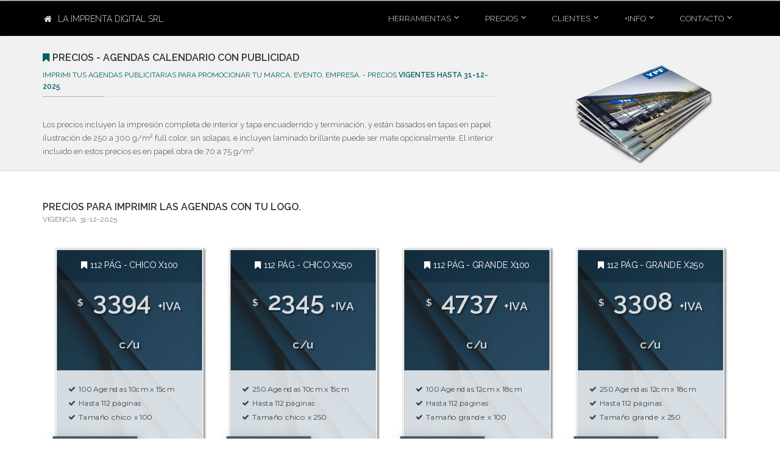

--- FILE ---
content_type: text/html; charset=UTF-8
request_url: https://laimprentadigital.com.ar/productos/precios_agendas
body_size: 9986
content:
<!DOCTYPE html><html lang="en"><head>
<meta charset=utf-8><meta http-equiv=”Content-Language” content=”es”><meta http-equiv="X-UA-Compatible" content="IE=edge"><meta name=viewport content="width=device-width, initial-scale=1"><meta name=description content="La Imprenta digital SRL es una empresa dedicada a la impresion de libros en bajas tiradas. Nos concentramos en autores independientes que quieren publicar su primer libro."><meta name=twitter:creator content="@ImprimiTuLibro" ><meta property="og:title" content="Impresion de libros por demanda-" ><meta property="og:type" content="website" ><meta property="og:url" content="//www.laimprentadigital.com.ar/" ><meta property="og:image" content="laimprentadigital.com.ar/images/logo_light.jpg" ><meta property="og:description" content="En la Imprenta Digital nos dedicamos a la impresion de libros en bajas tiradas para autores independientes que publican su primer libro" ><meta property="og:site_name" content="La Imprenta Digital SRL" ><meta name=twitter:image content="//laimprentadigital.com.ar/images/logo_light.jpg" ><meta name=csrf-token content="0LZBtAw6oNIixNRVJhdLwEQmK4kVhJFaiNPvu9j6"><title> Impresion de agendas publicitarias para eventos y promoción. Precios Online </title><link href="//laimprentadigital.com.ar/css/_app.css" rel="stylesheet"><link href="//laimprentadigital.com.ar/plugins/rs-plugin-5/css/_settings.css" rel="stylesheet" media="none" onload="if(media!='all')media='all'"><link href="//laimprentadigital.com.ar/plugins/rs-plugin-5/css/_layers.css" rel="stylesheet" media="none" onload="if(media!='all')media='all'"><link href="//laimprentadigital.com.ar/plugins/rs-plugin-5/css/_navigation.css" rel="stylesheet" media="none" onload="if(media!='all')media='all'"><link href="//laimprentadigital.com.ar/plugins/magnific-popup/_magnific-popup.css" rel="stylesheet" media="none" onload="if(media!='all')media='all'"><link href="//laimprentadigital.com.ar/css/_animations.css" rel="stylesheet" media="none" onload="if(media!='all')media='all'"><link href="//laimprentadigital.com.ar/plugins/owl-carousel/assets/_owl.carousel.min.css" rel="stylesheet" media="none" onload="if(media!='all')media='all'"><link href="//laimprentadigital.com.ar/plugins/owl-carousel/assets/_owl.theme.default.min.css" rel="stylesheet" media="none" onload="if(media!='all')media='all'"><link href="//laimprentadigital.com.ar/css/_style.css" rel="stylesheet" ><link href="//laimprentadigital.com.ar/css/skins/_dark_cyan2.css" rel="stylesheet" media="none" onload="if(media!='all')media='all'"><link href="//laimprentadigital.com.ar/css/_custom.css" rel="stylesheet" media="none" onload="if(media!='all')media='all'"><link href="//laimprentadigital.com.ar/css/_estilo_libros.css" rel="stylesheet" media="none" onload="if(media!='all')media='all'"><link rel="shortcut icon" type=image/png href="//laimprentadigital.com.ar/images/favicon.gif"><script async src=//www.googletagmanager.com/gtag/js?id=UA-5479559-9></script><script> window.dataLayer = window.dataLayer || []; function gtag(){dataLayer.push(arguments);} gtag('js', new Date()); gtag('config', 'UA-5479559-9'); </script><style media="screen"> a{ color:black; } .default-bg{ background-color:rgba(0,96,100 ,1); } /* LOADER LINEA ANIMADA */ .loader-jpp { height: 1px; width: 100%; position: relative; overflow: hidden; background-color: rgba(0,100,100,0.1); margin-bottom: 12px; margin-top: 8px; } .loader-jpp:before{ display: block; position: absolute; content: ""; left: -200px; width: 200px; height: 1px; background-color: rgba(0,100,100,0.35); animation: loading 4s linear infinite; } .loader-jpp2 { height: 4px; width: 100%; position: relative; overflow: hidden; background-color: rgba(38,50,56 ,0.8); margin-bottom: 0px; margin-top: 0px; } .loader-jpp2:before{ display: block; position: absolute; content: ""; left: -200px; width: 200px; height: 2px; background-color: rgba(55,71,79 ,0.8); animation: loading 4s linear infinite; } .loader-jpp-dark { height: 1px; width: 100%; position: relative; overflow: hidden; background-color: rgba(200,200,200,0.1); margin-bottom: 12px; margin-top: 8px; } .loader-jpp-dark:before{ display: block; position: absolute; content: ""; left: -200px; width: 200px; height: 1px; background-color: rgba(200,200,200,0.35); animation: loading 4s linear infinite; } @keyframes loading { from {left: -200px; width: 30%;} 50% {width: 30%;} 70% {width: 70%;} 80% { left: 50%;} 95% {left: 120%;} to {left: 100%;} } ul.dropdown-menu li a, li.dropdown a.dropdown-toggle{ font-size: 0.9em; } .header{ padding:0px; } ul.social-links.dark.radius-5px li a{ font-size: 14px; width: 30px; height: 30px; border:0; opacity:1; } ul.social-links.dark.radius-5px{ margin-top: 20px; } ul.social-links.dark.radius-5px li i{ line-height: 26px; } .dropdown-menu h4, .dropdown-menu p{ font-size: 0.9em; } ul.menu a.item{ font-size: 0.9em; } ul.social-links.dark.radius-5px li i.fa-home{ color:rgba(200,200,200,0.8); } ul.social-links.dark.radius-5px li a.home{ border: 0px solid rgba(200,200,200,0.6); background-color:rgba(120,120,120,0.3); } .boton-home a { border: 1px solid rgba(200,200,200,1); } .boton-home-chico{ border:0px solid white;padding:8px 13px;margin-right:20px;border-radius:4px;font-size:24px; opacity:0.8; } .boton-home-chico:hover{ opacity:1; } .fondo{ /* background-image: url("//laimprentadigital.com.ar/images/fondo21.png"); background-image: url("//laimprentadigital.com.ar/images/fondo20.jpg"); background-image: url("//laimprentadigital.com.ar/images/fondo19.jpg"); background-image: url("//laimprentadigital.com.ar/images/fondo18.jpg"); */ background-image: url("//laimprentadigital.com.ar/images/fondo17.jpg"); } body{ font-family: 'Raleway','Sans','Arial'; } .text-rotator, .typed-cursor{ color:rgba(250,250,250,0.7); font-weight: 300; font-family: "Open Sans"; } .texto-home{ font-family: "Open Sans"; } .btn-transparente{ color: white; } .btn-transparente:hover{ color: white; } .header.fixed.dark.transparent.menu-home{ background-color:rgba(10, 17, 20, 0.8); /* background-color:rgba(30, 50, 60, 0.9); */ } @media screen and (min-width: 770px) { .text-rotator { font-size:36px; } .typed-cursor { font-size:36px; } .texto-home{ font-size:0.9em; } } @media screen and (min-width: 240px) and (max-width: 769px) { .text-rotator { font-size:18px; } .typed-cursor { font-size:18px; } .texto-home{ font-size:0.8em; } .header.fixed.dark.transparent.menu-home{ background-color:rgba(40,40,40,1); } section{ padding-left:20px; padding-right: 15px; } } .link-pie{ color:rgba(180,180,180,1); font-size: 12px; /* background-color: rgba(40,40,40,0.7); */ padding:5px 10px; padding-left: 5px; } .link-pie:hover{ text-decoration:none; background-color: rgba(220,220,220,0.7); color:rgba(20,20,20,1); } .list-icons li{ margin-top: -3px; } .menu-ppal{ color:white; } .header.fixed.dark.transparent{ background-color: rgba(0,0,0,0.75); } i.font-52, .font-52{font-size:52px;} i.font-50, .font-50{font-size:50px;} i.font-48, .font-48{font-size:48px;} i.font-46, .font-46{font-size:46px;} i.font-44, .font-44{font-size:44px;} i.font-42, .font-42{font-size:42px;} i.font-40, .font-40{font-size:40px;} i.font-38, .font-38{font-size:38px;} i.font-36, .font-36{font-size:36px;} i.font-34, .font-34{font-size:34px;} i.font-32, .font-32{font-size:32px;} i.font-30, .font-30{font-size:30px;} i.font-28, .font-28{font-size:28px;} i.font-26, .font-26{font-size:26px;} i.font-24, .font-24{font-size:24px;} i.font-22, .font-22{font-size:22px;} i.font-20, .font-20{font-size:20px;} i.font-18, .font-18{font-size:18px;} i.font-16, .font-16{font-size:16px;} i.font-14, .font-14{font-size:14px;} i.font-12, .font-12{font-size:12px;} i.font-11, .font-11{font-size:11px;} i.font-10, .font-10{font-size:10px;} i.font-9, .font-9{font-size:9px;} i.font-8, .font-8{font-size:8px;} .m-5{margin:5px;} .m-10{margin:10px;} .m-15{margin:15px;} .m-20{margin:20px;} .m-25{margin:25px;} .m-30{margin:30px;} .m-35{margin:35px;} .m-40{margin:40px;} .ml-5{margin-left:5px;} .ml-10{margin-left:10px;} .ml-15{margin-left:15px;} .ml-20{margin-left:20px;} .ml-25{margin-left:25px;} .ml-30{margin-left:30px;} .ml-35{margin-left:35px;} .ml-40{margin-left:40px;} .mr-5{margin-right:5px;} .mr-10{margin-right:10px;} .mr-15{margin-right:15px;} .mr-20{margin-right:20px;} .mr-25{margin-right:25px;} .mr-30{margin-right:30px;} .mr-35{margin-right:35px;} .mr-40{margin-right:40px;} .mt-5{margin-top:5px;} .mt-10{margin-top:10px;} .mt-15{margin-top:15px;} .mt-20{margin-top:20px;} .mt-25{margin-top:25px;} .mt-30{margin-top:30px;} .mt-35{margin-top:35px;} .mt-40{margin-top:40px;} .mb-5{margin-bottom:5px;} .mb-10{margin-bottom:10px;} .mb-15{margin-bottom:15px;} .mb-20{margin-bottom:20px;} .mb-25{margin-bottom:25px;} .mb-30{margin-bottom:30px;} .mb-35{margin-bottom:35px;} .mb-40{margin-bottom:40px;} .ml-m5{margin-left:-5px;} .ml-m10{margin-left:-10px;} .ml-m15{margin-left:-15px;} .ml-m20{margin-left:-20px;} .ml-m25{margin-left:-25px;} .ml-m30{margin-left:-30px;} .ml-m35{margin-left:-35px;} .ml-m40{margin-left:-40px;} .mr-m5{margin-right:-5px;} .mr-m10{margin-right:-10px;} .mr-m15{margin-right:-15px;} .mr-m20{margin-right:-20px;} .mr-m25{margin-right:-25px;} .mr-m30{margin-right:-30px;} .mr-m35{margin-right:-35px;} .mr-m40{margin-right:-40px;} .mt-0{margin-top:0px;} .mt-m5{margin-top:-5px;} .mt-m10{margin-top:-10px;} .mt-m15{margin-top:-15px;} .mt-m20{margin-top:-20px;} .mt-m25{margin-top:-25px;} .mt-m30{margin-top:-30px;} .mt-m35{margin-top:-35px;} .mt-m40{margin-top:-40px;} .mt-m50{margin-top:-50px;} .mt-m60{margin-top:-60px;} .mb-0{margin-bottom:0px;} .mb-m5{margin-bottom:-5px;} .mb-m10{margin-bottom:-10px;} .mb-m15{margin-bottom:-15px;} .mb-m20{margin-bottom:-20px;} .mb-m25{margin-bottom:-25px;} .mb-m30{margin-bottom:-30px;} .mb-m35{margin-bottom:-35px;} .mb-m40{margin-bottom:-40px;} .p-5{padding: 5px;} .p-10{padding: 10px;} .p-15{padding: 15px;} .p-20{padding: 20px;} .p-25{padding: 25px;} .p-30{padding: 30px;} .p-35{padding: 35px;} .p-40{padding: 40px;} .plr-5{padding: 0px 5px; } .plr-10{padding: 0px 10px; } .plr-15{padding: 0px 15px; } .plr-20{padding: 0px 20px; } .plr-25{padding: 0px 25px; } .plr-30{padding: 0px 30px; } .plr-35{padding: 0px 35px; } .plr-40{padding: 0px 40px; } .pl-5{padding-left: 5px; } .pl-10{padding-left: 10px; } .pl-15{padding-left: 15px; } .pl-20{padding-left: 20px; } .pl-25{padding-left: 25px; } .pl-30{padding-left: 30px; } .pl-35{padding-left: 35px; } .pl-40{padding-left: 40px; } .items-productos{ font-size:12px; } h5 .titulo{ margin-bottom: 8px; margin-top: -5px; } h5 .titulo i.fa{ color:rgba(0,96,100 ,1); } h5 small.subtitulo{ color: rgba(0,96,100 ,1); } small.texto-auxiliar{ line-height: 14px; } .tabla-precios{ font-size: 11px; } table.tabla-precios thead{ color: white; background-color: rgba(30,60,60 ,0.9); text-align: center; } table.tabla-precios tr td{ text-align: center; padding:3px; margin:0px; border: 1px solid rgba(38,50,56 ,0.2); } table.tabla-precios tr td.tabla-formato{ background-color:rgba(30,60,60 ,1); padding: 10px 10px; font-size:14px; font-weight: 400; } table.tabla-precios tr td.tabla-cantidades, table.tabla-precios tr td.tabla-paginas, table.tabla-precios tr td.tabla-formato{ border: 1px solid rgba(0,0,0,1); } table td.precio_tabla_td:hover a{ color:white; transition-duration: 0.1s; } a.precio_tabla{ text-decoration:none; /* padding:4px 10px; */ } .precio_tabla:hover{ color:white; cursor: pointer; background-color: rgba(50,96,100,1); } .main-container{ padding:20px 0px; } .panel-heading{ box-shadow: 2px 2px 2px 2px rgba(0, 0, 0, 0.2), 1px 1px 1px 1px rgba(0, 0, 0, 0.19); } .tabs-style-2 .tab-content{ background-color: rgba(240,240,240,0.4); /* estos son los paneles de los productos */ } .cotizacion-recuadro{ background-image: url("//laimprentadigital.com.ar/images/material-04.jpg"); background-repeat: no-repeat; background-size: 100%; filter: drop-shadow(6px 6px 12px rgba(0,0,0,0.5)) brightness(70%); } .cotizacion-recuadro:hover{ filter: drop-shadow(12px 12px 16px rgba(0,0,0,0.5)) brightness(70%); } .cotizacion-precio{ border:1px solid rgba(220,220,220,0.4);padding:5px 10px; background-color: rgba(10,10,10,0.5); margin-top: -10px; } .cabecera-pricing{ border:1px solid rgba(0,0,0,0.2); padding:5px 10px; border-radius:3px; } .fondo-l50{ background-color:rgba(255,255,255,0.5); color:rgba(0,0,0,0.5); } .fondo-d50{ color:rgba(255,255,255,0.5); background-color:rgba(0,0,0,0.5); } .sombreado:hover{ box-shadow: 4px 4px 8px 0 rgba(0, 0, 0, 0.2), 0 6px 20px 0 rgba(0, 0, 0, 0.19); padding:0px; border:0; margin-top:20px; margin-left:-10px; margin-right:10px; } .sombreado{ box-shadow: 2px 2px 8px 0 rgba(0, 0, 0, 0.2), 0 6px 20px 0 rgba(0, 0, 0, 0.19); margin-top:20px; margin-left:-10px; margin-right:10px; padding:0px; border:0; } .sombreado-2:hover{ box-shadow: 8px 8px 24px 0 rgba(0, 0, 0, 0.2); padding:0px; border:0; margin-top:0px; margin-left:-10px; margin-right:10px; } .sombreado-2{ box-shadow: 4px 4px 12px 0 rgba(0, 0, 0, 0.2); margin-top:0px; margin-left:-10px; margin-right:10px; padding:0px; border:0; } .sombreado-5:hover{ box-shadow: 8px 8px 24px 0 rgba(0, 0, 0, 0.2); border:0; margin-top:0px; margin:20px; padding:0; } .sombreado-5{ box-shadow: 4px 4px 12px 0 rgba(0, 0, 0, 0.2); margin-top:0px; margin:20px; padding:0; border:0; } .sombreado-3{ box-shadow: 4px 4px 12px 0 rgba(0, 0, 0, 0.2); margin-top:0px; margin-left:0px; margin-right:0px; padding:0px; border:0; } .sombreado-4:hover{ box-shadow: 2px 2px 12px 2px rgba(0, 0, 0, 0.2); position:relative; z-index:1; /* color:white; background-color: black; */ transform: scale(1.02); opacity:1; } .sombreado-alert{ /* box-shadow: 2px 2px 6px 0 rgba(0, 0, 0, 0.2); */ background-color: #ECEFF1; } .sombreado-alert:hover{ box-shadow: 4px 4px 12px 0 rgba(0, 0, 0, 0.2); } .sombreado-int{ padding:20px; margin:0; } .sombreado-animado-int{ padding:20px; margin:0; } .sombreado-animado{ margin-top:20px; margin-left:-10px; margin-right:10px; padding:0px; border:0; transition: all .4s ease-in-out; } .sombreado-animado:hover{ box-shadow: 0 4px 8px 0 rgba(0, 0, 0, 0.2), 0 6px 20px 0 rgba(0, 0, 0, 0.19); padding:0px; border:0; margin-top:20px; margin-left:-10px; margin-right:10px; transform: scale(1.1); } .pricing{ border: 2px solid white; background-color: white; box-shadow: 2px 1px 4px 0px rgba(0, 0, 0, 0.2), 2px 2px 2px 2px rgba(0, 0, 0, 0.25); background-image: url("//laimprentadigital.com.ar/images/material-03.jpg"); transition: all .1s ease-in-out; -webkit-background-size: cover; -moz-background-size: cover; -o-background-size: cover; background-size: cover; /* border-right:2px solid rgba(220,220,220,1); */ border-radius:0px; transform: scale(0.95); } .weight-300{ font-weight: 300; } .pricing:hover{ transform: scale(0.99); border-radius:0px; box-shadow: 0 14px 28px rgba(0,0,0,0.25), 0 10px 10px rgba(0,0,0,0.22); /* box-shadow: 3px 4px 40px 0px rgba(80, 80,80, 0.2), 3px 4px 0px 0px rgba(80, 80, 80, 0.4); */ } .pricing-superior{ background-color:rgba(38,50,56 ,0.5); color: rgba(255,255,255,1); padding:15px; text-align:center; text-transform: uppercase; } .pricing-precio{ background-color:rgba(55,71,79 ,0.5); color: rgba(220,220,220,1); padding:20px; font-size: 44px; text-align: center; font-weight: 600; text-shadow: 3px 3px rgba(0,0,0,0.3); padding-top: 0px; } .pricing-contenido{ background-color:rgba(236,239,241 ,0.9); color:black; border:0; color: rgba(0,0,0,0.7); } .pricing:hover .pricing-contenido{ font-weight: 400; border:0; } .pricing-list{ font-size:14px; list-style: none; } .pricing-item{ padding: 3px 0; font-size: 0.9em; font-family: 'Montserrat'; font-weight: 400; margin-left: -5px; padding-left: 10px; } .pricing-item:hover{ text-shadow: 1px 1px 1px rgba(0,0,0,0.2); background-color: rgba(55,71,79,1); color: white; padding-left: 20px; margin-left: -15px; } .pricing-boton{ color:rgba(255,255,255 ,1); background-color: rgba(69,90,100 ,1); box-shadow: 3px 3px 8px 1px rgba(80, 80, 80, 0.2), 3px 3px 20px 1px rgba(80, 80, 80, 0.19); margin-left:-7px; transition: all .1s linear; margin-top:10px; margin-bottom:15px; } .pricing-boton:hover{ background-color: rgba(55,71,79 ,1); color: white; } .float-left{ float:left; } .verde-1{ background-color: rgba(0,50,30 ,0.6); } .verde-2{ background-color: rgba(0,70,50 ,0.6); } .rojo-1{ background-color: rgba(90,40,40 ,0.6); } .rojo-2{ background-color: rgba(100,60,60 ,0.6); } .dark-bg a.link-hover{ text-decoration: none; padding: 5px 20px; line-height: 25px; } .link-hover:hover{ text-decoration: none; background-color: rgba(0, 0, 0,0.7); color:white; } .escala-90{ -ms-transform: scale(0.91,0.91); /* IE 9 */ -webkit-transform: scale(0.91,0.91); /* Safari */ transform: scale(0.91,0.91); /* Standard syntax */ } .nav-tabs > li > a { font-size: 12px; } .h100{height:100px;} .h120{height:120px;} .h150{height:150px;} .h180{height:180px;} .h200{height:200px;} .h220{height:220px;} .h250{height:250px;} .h260{height:260px;} .h280{height:280px;} .h270{height:270px;} .h300{height:300px;} .boton-imagen{ background-color:#666666;;color:white;font-size:14px; } .header.dark{ background-color:#000; } .no-vin{ list-style-type: none; margin-top: 8px; margin-left: -10px; margin-right: 0px; } .no-vin-solo{ list-style-type: none; } a.social-home{ color:rgba(0,0,0,0.7); font-size:18px; transition: all .04s ease-in-out; padding:9px; padding-top:12px; padding-bottom:12px; margin:0px; } a.social-home:hover{ color:#000; border-radius: 5%; box-shadow: 1px 1px 2px 1px rgba(0, 0, 0, 0.2); transform: scale(1.2); font-size:18px; padding:9px; padding-top:12px; padding-bottom:12px; /* background-color:rgba(110,110,110,0.1); */ /* color:rgba(255,255,255,1); */ background-color:rgba(240,240,240,0.25); } a.no-underline{ text-decoration: none; } .hover-white:hover{ color:white; } .gris-80{ color: rgba(0,0,0,0.8); } .weight-400{ font-weight: 400; color: rgba(0,0,0,0.8); } .bg-dark{ background-color: rgba(0,0,0,0.7); box-shadow: 2px 2px 2px 1px rgba(0, 0, 0, 0.2); } .pagination>.active>span{ /* rgba(0,96,100 ,1) */ background-color: #666; border: 2px solid #666; } .pagination>.active>span:hover{ background-color: #666; border: 2px solid #666; } ul.pagination li>a:hover{ background-color: #999; border: 1px solid #999; } ul.nav li a.btn-home{ padding:6px 14px; border-radius: 3px; margin-bottom:0px; margin-top:7px; margin-left:-14px; font-weight: 300; } ul.nav li a.btn-home:hover{ background-color:rgba(210,210,210,0.3); color: #000; } a.btn.btn-transparente.btn-lg{ width:180px; min-width:180px; /* padding:0px; */ } .dark.header .navbar-default .navbar-toggle { border-color: #34b7f1; opacity: 0.6; } .dark.header .navbar-default .navbar-toggle .icon-bar { background-color: #34b7f1; } .sombreado-simple{ box-shadow: 2px 2px 8px 0 rgba(0, 0, 0, 0.2), 0 6px 20px 0 rgba(0, 0, 0, 0.19); } .fixed-header-on .header.fixed.animated { max-height: 50px; } ul.dropdown-menu li a, li.dropdown a.dropdown-toggle { font-weight: 300; } </style>
<style>.page_speed_1775491640{ background-color:rgba(20,20,20,0); } .page_speed_714245842{ margin-top:-15px;margin-bottom:-15px; } .page_speed_936174643{ margin-top:5px;margin-bottom:0px; } .page_speed_971293118{ margin-top:-0px;width:320px } .page_speed_740062231{ width:95%;opacity:1;margin-top:-10px; } .page_speed_1551348998{  } .page_speed_358354372{ padding-right:30px;padding-left:10px;margin-bottom:-100px;margin-top:-20px; } .page_speed_1363293050{ width:80%; } .page_speed_1598169276{ -webkit-filter: grayscale(80%);filter: grayscale(80%);opacity:0.6; } .page_speed_1982501942{ margin:0px;border:1px solid white; }</style>
</head><body class="front"><div class="scrollToTop"><i class="fa fa-angle-up"></i></div><div class="page-wrapper" id="app"><div class="header-top page_speed_1775491640"></div><header class="header fixed dark clearfix sombreado-3"><div class="container"><div class="row page_speed_714245842"><div class="col-md-4 pull-left float-left hidden-xs"><div class="header-right clearfix page_speed_936174643"><div class="main-navigation animated"><nav class="navbar navbar-default" ><div class="container-fluid "><ul class="nav navbar-nav navbar-left"><li><a href="//laimprentadigital.com.ar" class="btn-home"><i class="fa fa-home mr-10"></i>La Imprenta Digital SRL</a></li></ul></div></nav></div></div></div><div class="col-md-8 pull-right"><div class="header-right clearfix page_speed_936174643"><div class="main-navigation animated"><nav class="navbar navbar-default" ><div class="container-fluid "><div class="navbar-header pl-20 pr-5 page_speed_971293118"><button type=button class="navbar-toggle" data-toggle="collapse" data-target="#navbar-collapse-1"><span class="sr-only">Toggle navigation</span><span class="icon-bar"></span><span class="icon-bar"></span><span class="icon-bar"></span></button></div><div class="collapse navbar-collapse" id="navbar-collapse-1"><ul class="nav navbar-nav navbar-right"><li class="dropdown"><a href="//laimprentadigital.com.ar/herramientas" class="dropdown-toggle menu-ppal" data-toggle="dropdown">Herramientas</a><ul class="dropdown-menu"><li><a href="//laimprentadigital.com.ar/herramientas/codigo_barras"><i class="fa fa-angle-right"></i>Código de Barras</a></li><li><a href="//laimprentadigital.com.ar/herramientas/paginado"><i class="fa fa-angle-right"></i>Calcular Páginas</a></li><li><a href="//laimprentadigital.com.ar/herramientas/lomo"><i class="fa fa-angle-right"></i>Calcular Lomo</a></li><li><a href="//laimprentadigital.com.ar/herramientas/diseno"><i class="fa fa-angle-right"></i>Guía Diseño</a></li><li><a href="//laimprentadigital.com.ar/herramientas/libro_escritor"><i class="fa fa-angle-right"></i>Libro del Escritor</a></li><li><a href="//laimprentadigital.com.ar/herramientas/condiciones"><i class="fa fa-angle-right"></i>Condiciones comerciales</a></li></ul></li><li class="dropdown mega-menu"><a href="//laimprentadigital.com.ar/productos" class="dropdown-toggle menu-ppal" data-toggle="dropdown">Precios</a><ul class="dropdown-menu" ><li><div class="row"><div class="col-lg-4 col-md-3 hidden-sm hidden-xs"><h4>Imprimimos tu proyecto</h4><p>Libros desde 4 ejemplares, tesis, libros educativos, ficción, poesía, oficios, religiosos, agendas y anotadores publicitarios, etc..</p><picture class="page_speed_740062231"><source srcset="//laimprentadigital.com.ar/images/menu-06.webp" class="lozad" type='webp' alt='webp'><img srcset="//laimprentadigital.com.ar/images/menu-06.png" class="lozad" type='png' alt='png'></picture></div><div class="col-lg-8 col-md-9"><h4>Ver precios online de</h4><div class="row"><div class="col-sm-6"><div class="divider"></div><ul class="menu"><li><a href="//laimprentadigital.com.ar/productos/precios_libros" class="item"><i class="fa fa-angle-right"></i>Libros económicos ByN</a></li><li><a href="//laimprentadigital.com.ar/productos/precios_libros_color" class="item"><i class="fa fa-angle-right"></i>Libros color</a></li><li><a href="//laimprentadigital.com.ar/productos/precios_tesis" class="item"><i class="fa fa-angle-right"></i>Tesis desde 4 ejemplares</a></li></ul></div><div class="col-sm-6"><div class="divider"></div><ul class="menu"><li><a href="//laimprentadigital.com.ar/productos/precios_cuadernos" class="item"><i class="fa fa-angle-right"></i>Cuadernos de comunicaciones</a></li><li><a href="//laimprentadigital.com.ar/productos/precios_anotadores" class="item"><i class="fa fa-angle-right"></i>Anotadores publicitarios</a></li><li><a href="//laimprentadigital.com.ar/productos/precios_agendas" class="item"><i class="fa fa-angle-right"></i>Agendas publicitarias</a></li><li><a href="//laimprentadigital.com.ar/productos/precios_catalogos" class="item"><i class="fa fa-angle-right"></i>Catálogos comerciales</a></li><li><a href="//laimprentadigital.com.ar/productos/red_servicios" class="item"><i class="fa fa-angle-right"></i>Servicios Editoriales</a></li><li><a href="//laimprentadigital.com.ar/productos/precios_embolsado" class="item"><i class="fa fa-angle-right"></i>Embolsado/Termosellado</a></li><li><a href="//laimprentadigital.com.ar/productos/precios_encuadernacion" class="item"><i class="fa fa-angle-right"></i>Encuadernación Binder</a></li></ul></div></div></div></div></li></ul></li><li class="dropdown mega-menu"><a href="//laimprentadigital.com.ar/clientes" class="dropdown-toggle menu-ppal" data-toggle="dropdown">Clientes</a><ul class="dropdown-menu"><li><div class="row"><div class="col-lg-4 col-md-3 hidden-sm hidden-xs"><h4>Más de 2000 clientes!</h4><p>Somos especialistas en libros, en pequeñas cantidades, por eso, somos los más elegidos por los autores independientes</p><picture class="page_speed_740062231"><source srcset="//laimprentadigital.com.ar/images/clientes04.webp" class="lozad" type='webp' alt='webp'><img srcset="//laimprentadigital.com.ar/images/clientes04.png" class="lozad" type='png' alt='png'></picture></div><div class="col-lg-8 col-md-9"><h4>Catálogo</h4><div class="row"><div class="col-sm-7"><div class="divider"></div><ul class="menu"><li><a href="//laimprentadigital.com.ar/clientes/ultimos" class="item"><i class="fa fa-angle-right"></i>Últimos impresos</a></li><li><a href="//laimprentadigital.com.ar/clientes/comentados" class="item"><i class="fa fa-angle-right"></i>Los más comentados</a></li><li><a href="//laimprentadigital.com.ar/clientes/novela" class="item"><i class="fa fa-angle-right"></i>Ficción</a></li><li><a href="//laimprentadigital.com.ar/clientes/poesia" class="item"><i class="fa fa-angle-right"></i>Poesía</a></li><li><a href="//laimprentadigital.com.ar/clientes/religioso" class="item"><i class="fa fa-angle-right"></i>Religiosos</a></li><li><a href="//laimprentadigital.com.ar/clientes/educacion" class="item"><i class="fa fa-angle-right"></i>Educativos</a></li><li><a href="//laimprentadigital.com.ar/clientes/otros" class="item"><i class="fa fa-angle-right"></i>Otros</a></li></ul></div><div class="col-sm-5"><div class="divider"></div><ul class="menu"><li><a href="//laimprentadigital.com.ar/clientes/login" class="item"><i class="fa fa-sign-in"></i>Loguearse</a></li></ul><div class="divider"></div><ul class="menu"><li><a href="//laimprentadigital.com.ar/clientes/distribuidores" class="item"><i class="fa fa-globe"></i>Distribuidores</a></li></ul></div></div></div></div></li></ul></li><li class="dropdown"><a href="//laimprentadigital.com.ar/herramientas/condiciones" class="dropdown-toggle menu-ppal" data-toggle="dropdown">+INFO</a><ul class="dropdown-menu"><li><a href="//laimprentadigital.com.ar/herramientas/condiciones/garantia"><i class="fa fa-shield fa-fw mr-5"></i>Garantía</a></li><li><a href="//laimprentadigital.com.ar/herramientas/condiciones/plazos"><i class="fa fa-clock-o fa-fw mr-5"></i>Plazos</a></li><li><a href="//laimprentadigital.com.ar/herramientas/condiciones/pagos"><i class="fa fa-dollar fa-fw mr-5"></i>Pagos</a></li><li><a href="//laimprentadigital.com.ar/herramientas/condiciones/envios"><i class="fa fa-truck fa-fw mr-5"></i>Envíos</a></li></ul></li><li class="dropdown"><a href="//laimprentadigital.com.ar/contacto" class="dropdown-toggle menu-ppal" data-toggle="dropdown">Contacto</a><ul class="dropdown-menu"><li><a href="//laimprentadigital.com.ar"><i class="fa fa-home fa-fw mr-5"></i>Inicio</a></li><li><a href="//laimprentadigital.com.ar/contacto/mapa"><i class="fa fa-map-marker fa-fw mr-5"></i>Cómo Llegar</a></li><li><a href="//laimprentadigital.com.ar/contacto/datos"><i class="fa fa-info-circle fa-fw mr-5"></i>Nuestros Datos</a></li><li><a href="//laimprentadigital.com.ar/contacto/formulario"><i class="fa fa-id-card fa-fw mr-5"></i>Contactanos</a></li></ul></li></ul></div></div></nav></div></div></div></div></div></header><section class="main-container gray-bg"><div class="main"><div class="container"><div class="row"><div class="col-md-8"><h5 class="page_speed_1551348998"><div class="titulo"><i class="fa fa-bookmark mr-5"></i>Precios - Agendas Calendario con Publicidad</div><small class="subtitulo">Imprimi tus agendas publicitarias para promocionar tu marca, evento, empresa. - Precios <b>Vigentes hasta 31-12-2025</b></small><div class="loader-jpp"></div></h5><small class="texto-auxiliar"><br>Los precios incluyen la impresión completa de interior y tapa encuaderndo y terminación, y están basados en tapas en papel ilustración de 250 a 300 g/m<sup>2</sup> full color, sin solapas, e incluyen laminado brillante puede ser mate opcionalmente. El interior incluido en estos precios es en papel obra de 70 a 75 g/m<sup>2</sup></small></div><div class="col-md-4 hidden-xs hidden-sm page_speed_358354372"><img src=//laimprentadigital.com.ar/images/agendas1.png class="mt-40 pull-right page_speed_1363293050"></div></div></div></div></section><section class="mt-40"><div class="main"><div class="container"><div class="row"><div class="col-md-12"><h5>Precios para imprimir las agendas con tu logo.<small><br>Vigencia: 31-12-2025</small></h5><div class="col-lg-3 col-md-3 col-sm-6 col-xs-12 mt-20"><div class="pricing"><div class="pricing-superior "><i class="fa fa-bookmark mr-5"></i>112 Pág - chico x100</div><div class="loader-jpp2"></div><div class="pricing-precio "><span class="font-22 mr-15"><sup>$</sup></span>3394 <small class="font-20">+IVA c/u</small></div><div class="pricing-contenido"><ul class="pricing-list ml-m25"><br><li class="pricing-item"><i class="fa fa-check mr-5"></i>100 Agendas 10cm x 15cm </li><li class="pricing-item"><i class="fa fa-check mr-5"></i>Hasta 112 páginas</li><li class="pricing-item"><i class="fa fa-check mr-5"></i>Tamaño chico x 100</li></ul><a href="//laimprentadigital.com.ar/productos/enviar_cotizacion?cant=100&amp;paginasbyn=112&amp;producto_id=11&amp;paginascolor=0&amp;formato=Agendas+10cm+x+15cm&amp;p=3394.2"class="btn btn-sm pricing-boton"><i class="fa fa-envelope-o mr-5"></i> Enviar por Email</a></div></div></div><div class="col-lg-3 col-md-3 col-sm-6 col-xs-12 mt-20"><div class="pricing"><div class="pricing-superior "><i class="fa fa-bookmark mr-5"></i>112 Pág - chico x250</div><div class="loader-jpp2"></div><div class="pricing-precio "><span class="font-22 mr-15"><sup>$</sup></span>2345 <small class="font-20">+IVA c/u</small></div><div class="pricing-contenido"><ul class="pricing-list ml-m25"><br><li class="pricing-item"><i class="fa fa-check mr-5"></i>250 Agendas 10cm x 15cm </li><li class="pricing-item"><i class="fa fa-check mr-5"></i>Hasta 112 páginas</li><li class="pricing-item"><i class="fa fa-check mr-5"></i>Tamaño chico x 250</li></ul><a href="//laimprentadigital.com.ar/productos/enviar_cotizacion?cant=250&amp;paginasbyn=112&amp;producto_id=11&amp;paginascolor=0&amp;formato=Agendas+10cm+x+15cm&amp;p=2344.54"class="btn btn-sm pricing-boton"><i class="fa fa-envelope-o mr-5"></i> Enviar por Email</a></div></div></div><div class="col-lg-3 col-md-3 col-sm-6 col-xs-12 mt-20"><div class="pricing"><div class="pricing-superior "><i class="fa fa-bookmark mr-5"></i>112 Pág - grande x100</div><div class="loader-jpp2"></div><div class="pricing-precio "><span class="font-22 mr-15"><sup>$</sup></span>4737 <small class="font-20">+IVA c/u</small></div><div class="pricing-contenido"><ul class="pricing-list ml-m25"><br><li class="pricing-item"><i class="fa fa-check mr-5"></i>100 Agendas 12cm x 18cm </li><li class="pricing-item"><i class="fa fa-check mr-5"></i>Hasta 112 páginas</li><li class="pricing-item"><i class="fa fa-check mr-5"></i>Tamaño grande x 100</li></ul><a href="//laimprentadigital.com.ar/productos/enviar_cotizacion?cant=100&amp;paginasbyn=112&amp;producto_id=11&amp;paginascolor=0&amp;formato=Agendas+12cm+x+18cm&amp;p=4737.41"class="btn btn-sm pricing-boton"><i class="fa fa-envelope-o mr-5"></i> Enviar por Email</a></div></div></div><div class="col-lg-3 col-md-3 col-sm-6 col-xs-12 mt-20"><div class="pricing"><div class="pricing-superior "><i class="fa fa-bookmark mr-5"></i>112 Pág - grande x250</div><div class="loader-jpp2"></div><div class="pricing-precio "><span class="font-22 mr-15"><sup>$</sup></span>3308 <small class="font-20">+IVA c/u</small></div><div class="pricing-contenido"><ul class="pricing-list ml-m25"><br><li class="pricing-item"><i class="fa fa-check mr-5"></i>250 Agendas 12cm x 18cm </li><li class="pricing-item"><i class="fa fa-check mr-5"></i>Hasta 112 páginas</li><li class="pricing-item"><i class="fa fa-check mr-5"></i>Tamaño grande x 250</li></ul><a href="//laimprentadigital.com.ar/productos/enviar_cotizacion?cant=250&amp;paginasbyn=112&amp;producto_id=11&amp;paginascolor=0&amp;formato=Agendas+12cm+x+18cm&amp;p=3308.48"class="btn btn-sm pricing-boton"><i class="fa fa-envelope-o mr-5"></i> Enviar por Email</a></div></div></div></div></div></div></div></section><br><br><br><footer id="footer"><div class="footer pattern-9"><div class="container"><div class="row"><div class="col-xs-12 col-md-4"><div class="footer-content"><div class="logo-footer"><a href="//laimprentadigital.com.ar"><img id="logo-footer" src=//laimprentadigital.com.ar/images/logo_dark_fig.png alt="" width=80 class="page_speed_1598169276"><img id="logo-footer" src=//laimprentadigital.com.ar/images/logo_dark_txt.png alt="" width=150 class="page_speed_1598169276"></a></div><div class="row"><div class="col-xs-12 col-sm-6 clearfix"><small>La imprenta especializada en libros por demanda para autores independientes con mas clientes del país</small><ul class="social-links circle"><li class="facebook"><a href="//www.facebook.com/laimprentadigitalsrl/?ref=hl" target="_blank"><i class="fa fa-facebook"></i></a></li><li class="twitter"><a href="//twitter.com/ImprimiTuLibro" target="_blank"><i class="fa fa-twitter"></i></a></li><li class="youtube"><a href="//www.youtube.com/channel/UCrVAqhkW5WC9VHPGPJOcPog" target="_blank"><i class="fa fa-youtube"></i></a></li><li class="vine"><a href="//api.whatsapp.com/send?phone=5491168383295&text=Hola" target="_blank"><i class="fa fa-whatsapp"></i></a></li><li class="instagram clearfix"><a href="//www.instagram.com/laimprentadigitalsrl/" target="_blank"><i class="fa fa-instagram"></i></a></li></ul></div><div class="col-sm-6"><ul class="list-icons"><li><i class="fa fa-map-marker pr-10"></i> Chacabuco 460, Pilar, Buenos Aires, Argentina </li><li><i class="fa fa-phone pr-10"></i> 0800-444-1600</li><li><i class="fa fa-fax pr-10"></i> +54 116838-3295 </li><li><i class="fa fa-clock-o pr-10"></i> Lun a Vie 8 a 17 Hs </li></ul></div></div></div></div><div class="col-sm-6 col-md-offset-1 col-md-7"><div class="footer-content"><br><h4> Navegación </h4><hr class="page_speed_1982501942"><br><div class="row"><div class="col-xs-12 col-sm-6 col-md-4"><h5>Productos</h5><ul class="list-icons"><li><a href="//laimprentadigital.com.ar/productos/precios_libros" class="link-pie"><i class="fa fa-play-circle"></i> Libros Blanco y Negro </a></li><li><a href="//laimprentadigital.com.ar/productos/precios_libros_color" class="link-pie"><i class="fa fa-play-circle"></i> Libros Color </a></li><li><a href="//laimprentadigital.com.ar/productos/precios_tesis" class="link-pie"><i class="fa fa-play-circle"></i> Tesis desde 4 ejemplares </a></li><li><a href="//laimprentadigital.com.ar/productos/precios_cuadernos" class="link-pie"><i class="fa fa-play-circle"></i> Cuadernos de comunicados </a></li><li><a href="//laimprentadigital.com.ar/productos/precios_anotadores" class="link-pie"><i class="fa fa-play-circle"></i> Anotadores Publicitarios </a></li><li><a href="//laimprentadigital.com.ar/productos/precios_agendas" class="link-pie"><i class="fa fa-play-circle"></i> Agendas Publicitarias </a></li><li><a href="//laimprentadigital.com.ar/productos/precios_catalogos" class="link-pie"><i class="fa fa-play-circle"></i> Catálogos Comerciales </a></li><li><a href="//laimprentadigital.com.ar/productos/red_servicios" class="link-pie"><i class="fa fa-play-circle"></i> Servicios Editoriales </a></li><li><a href="//laimprentadigital.com.ar/productos/precios_embolsado" class="link-pie"><i class="fa fa-play-circle"></i> Embolsado Termosellado </a></li></ul></div><div class="col-xs-12 col-sm-6 col-md-4"><h5>Herramientas</h5><ul class="list-icons"><li><a href="//laimprentadigital.com.ar/herramientas/codigo_barras" class="link-pie"><i class="fa fa-play-circle"></i> Código de barras </a></li><li><a href="//laimprentadigital.com.ar/herramientas/paginado" class="link-pie"><i class="fa fa-play-circle"></i> Calcular Páginas </a></li><li><a href="//laimprentadigital.com.ar/herramientas/lomo" class="link-pie"><i class="fa fa-play-circle"></i> Calcular Lomo </a></li><li><a href="//laimprentadigital.com.ar/herramientas/diseno" class="link-pie"><i class="fa fa-play-circle"></i> Guía de diseño </a></li><li><a href="//laimprentadigital.com.ar/herramientas/libro_escritor" class="link-pie"><i class="fa fa-play-circle"></i> Libro del Escritor </a></li><li><a href="//laimprentadigital.com.ar/herramientas/condiciones" class="link-pie"><i class="fa fa-play-circle"></i> Condiciones Comerciales </a></li></ul></div><div class="col-xs-12 col-sm-6 col-md-4"><h5>Clientes</h5><ul class="list-icons"><li><a href="//laimprentadigital.com.ar/clientes/ultimos" class="link-pie"> Ultimos trabajos </a></li><li><a href="//laimprentadigital.com.ar/clientes/comentados" class="link-pie"> Libros mas comentados </a></li><li><a href="//laimprentadigital.com.ar/clientes/login" class="link-pie"><i class="fa fa-sign-in"></i> Loguearse </a></li><li></ul></div></div></div></div></div><div class="space-bottom hidden-lg hidden-xs"></div></div></div></footer></div><link href="//fonts.googleapis.com/css?family=Open+Sans:300,400,400i,700,700i&amp;subset=latin-ext&display=swap" rel="stylesheet" type='text/css' media="none" onload="if(media!='all')media='all'"><link href="//fonts.googleapis.com/css?family=Open+Sans|Montserrat" rel="stylesheet" media="none" onload="if(media!='all')media='all'"><link href="//fonts.googleapis.com/css?family=Raleway&display=swap" rel="stylesheet" media="none" onload="if(media!='all')media='all'"><link href="//laimprentadigital.com.ar/fonts/font-awesome/css/font-awesome.min.css" rel="stylesheet" media="none" onload="if(media!='all')media='all'"><script src=//laimprentadigital.com.ar/js/app.js></script><script src=//laimprentadigital.com.ar/plugins/rs-plugin-5/js/jquery.themepunch.tools.min.js></script><script src=//laimprentadigital.com.ar/plugins/rs-plugin-5/js/jquery.themepunch.revolution.min.js></script><script src=//laimprentadigital.com.ar/plugins/isotope/imagesloaded.pkgd.min.js></script><script src=//laimprentadigital.com.ar/plugins/isotope/isotope.pkgd.min.js></script><script src=//laimprentadigital.com.ar/plugins/owl-carousel/owl.carousel.js></script><script src=//laimprentadigital.com.ar/plugins/magnific-popup/jquery.magnific-popup.min.js></script><script src=//laimprentadigital.com.ar/plugins/appear/jquery.appear.js></script><script src=//laimprentadigital.com.ar/plugins/countTo/jquery.countTo.js></script><script src=//laimprentadigital.com.ar/plugins/typed/typed.min.js></script><script src=//laimprentadigital.com.ar/js/template.js></script><script src=//laimprentadigital.com.ar/js/custom.js></script><script src=//cdn.jsdelivr.net/npm/lozad/dist/lozad.min.js></script><script type=text/javascript> const observer = lozad(); observer.observe(); </script></body></html>

--- FILE ---
content_type: text/css
request_url: https://laimprentadigital.com.ar/css/_style.css
body_size: 132373
content:
@charset "UTF-8";
/**
 * Version: 1.7
 * File Description:Main CSS file of the template
 *
 * TABLE OF CONTENTS
 *
 * 1) Typography
 * 2) Layout
 * 3) Sections
 * 4) Pages (blog, about etc)
 * 5) Template Components
 * 6) Navigations
 * 7) Blocks/Widgets
 * 8) Main Slideshow
 * 9) Owl carousel
 * 10) IE 8 Support
 */
/* 1 Typography
----------------------------------------------------------------------------- */
html {
	height: 100%;
}

body {
	font-family: "Open Sans", sans-serif;
	font-size: 15px;
	line-height: 1.5;
	color: #666666;
	background-color: #ffffff;
}

body.full-height,
body.full-height .page-wrapper {
	background-color: #fafafa;
	min-height: 100%;
}

h1,
h2,
h3,
h4,
h5,
h6 {
	color: #343434;
	line-height: 1.2;
}

h1 a,
h2 a,
h3 a,
h4 a,
h5 a,
h6 a {
	color: #343434;
}

h1 {
	font-size: 38px;
	font-weight: 700;
}

h2 {
	font-size: 28px;
	margin-bottom: 15px;
}

h3 {
	font-size: 22px;
}

h4 {
	font-size: 18px;
	font-weight: 700;
}

h5 {
	font-size: 16px;
	text-transform: uppercase;
	font-weight: 700;
}

h6 {
	font-weight: 700;
}

/* Medium devices (desktops, tablets, 992px and up) */
@media (min-width: 992px) {
	.title {
		margin-top: 0;
	}
}

.sidebar .title {
	margin-bottom: 15px;
	margin-top: 20px;
	position: relative;
}

.page-header {
	margin-top: 20px;
	padding-top: 20px;
}

p {
	margin-bottom: 20px;
}

a {
	color: #e84c3d;
	-webkit-transition: all 0.2s ease-in-out;
	-o-transition: all 0.2s ease-in-out;
	transition: all 0.2s ease-in-out;
}

a:hover {
	color: #cd3c2e;
}

a:focus, a:active {
	outline: none;
	color: #cd3c2e;
}

.no-trans * {
	-webkit-transition: none !important;
	-o-transition: none !important;
	transition: none !important;
}

img {
	display: block;
	max-width: 100%;
	height: auto;
}

blockquote {
	border-left: none;
	display: block;
	margin: 20px auto 20px;
	font-size: 16px;
	position: relative;
	padding: 10px 10px 10px 0px;
	margin-left: 40px;
}

blockquote:after {
	content: "“";
	width: 25px;
	height: 25px;
	line-height: 64px;
	font-size: 64px;
	font-family: "PT Serif", serif;
	position: absolute;
	top: 12px;
	left: -45px;
}

.blockquote:before {
	font-family: "PT Serif", serif;
	content: "“";
	font-size: 40px;
}

blockquote.inline {
	padding: 0;
}

blockquote.inline p {
	width: 60%;
	display: inline-block;
	margin: 0;
}

blockquote.inline footer {
	width: 37%;
	display: inline-block;
	padding-left: 5px;
}

blockquote.inline:after {
	top: 0;
}

mark,
.mark {
	background-color: #e84c3d;
	color: #ffffff;
}

pre {
	padding: 20px;
	-webkit-border-radius: 0px;
	-moz-border-radius: 0px;
	border-radius: 0px;
}

.text-muted {
	color: #999999;
}

.text-default {
	color: #e84c3d;
}

.well {
	-webkit-border-radius: 0px;
	-moz-border-radius: 0px;
	border-radius: 0px;
	background-color: #f3f3f3;
	-webkit-box-shadow: inset 0 1px 2px rgba(0, 0, 0, 0.05);
	box-shadow: inset 0 1px 2px rgba(0, 0, 0, 0.05);
}

.icons-page i {
	color: #333;
	font-size: 20px;
}

hr.dark,
#footer .footer hr {
	border-color: #333333;
}

#footer.light hr {
	border-color: #dddddd;
}

/* Lists
---------------------------------- */
ul {
	list-style: square;
}

.list-icons,
.list {
	list-style: none;
	padding: 0;
}

.list-icons li,
.list li {
	padding: 5px 0;
}

.list-icons li i {
	width: 25px;
	text-align: center;
}

.list li .vertical-divider {
	padding-right: 15px;
	position: relative;
}

.list li .vertical-divider:after {
	position: absolute;
	content: "";
	height: 60%;
	width: 1px;
	background-color: #CECECE;
	right: 9px;
	top: 5px;
}

.list-inline {
	margin-top: 9px;
	margin-bottom: 8px;
}

/* Tables
---------------------------------- */
.table:not(.table-bordered) {
	border-bottom: 2px solid #f3f3f3;
}

.table > thead > tr > th {
	vertical-align: bottom;
	border-bottom: 1px solid #e84c3d;
	background-color: #e84c3d;
	color: #fff;
}

.table-bordered {
	border-color: #e84c3d;
}

tbody {
	background-color: #ffffff;
}

.table > thead > tr > th,
.table > tbody > tr > th,
.table > tfoot > tr > th,
.table > thead > tr > td,
.table > tbody > tr > td,
.table > tfoot > tr > td {
	padding: 8px 15px;
	border-top: 1px solid #f3f3f3;
}

.table-striped tbody {
	background-color: #fafafa;
}

.table-striped > tbody > tr:nth-child(odd) > td,
.table-striped > tbody > tr:nth-child(odd) > th {
	background-color: #f1f1f1;
}

.table-striped.table > tbody > tr > td {
	border-color: #e8e8e8;
}

.table-bordered > thead > tr > th,
.table-bordered > tbody > tr > th,
.table-bordered > tfoot > tr > th,
.table-bordered > thead > tr > td,
.table-bordered > tbody > tr > td,
.table-bordered > tfoot > tr > td {
	border-color: #f3f3f3;
}

.dl-horizontal dd {
	margin-bottom: 10px;
}

.dark .table:not(.table-bordered) {
	border-bottom: 2px solid #515151;
}

.dark .table > thead > tr > th {
	border-bottom: 1px solid #27272a;
	background-color: #27272a;
	color: #cdcdcd;
}

.dark tbody {
	background-color: transparent;
}

.dark .table > thead > tr > th,
.dark .table > tbody > tr > th,
.dark .table > tfoot > tr > th,
.dark .table > thead > tr > td,
.dark .table > tbody > tr > td,
.dark .table > tfoot > tr > td {
	border-top: 1px solid #515151;
}

.dark .table-hover > tbody > tr:hover {
	background-color: #27272a;
}

/* Small devices (tablets, 768px and up) */
@media (min-width: 768px) {
	.dl-horizontal dd {
		margin-left: 150px;
	}

	.dl-horizontal dt {
		max-width: 120px;
	}
}

/* 2 Layout
----------------------------------------------------------------------------- */
.page-wrapper {
	background-color: #ffffff;
}

.header-top {
	background-color: #f1f1f1;
	border-bottom: 1px solid #dadada;
	-webkit-box-shadow: 0 -1px 3px rgba(0, 0, 0, 0.03) inset;
	box-shadow: 0 -1px 3px rgba(0, 0, 0, 0.03) inset;
}

.header-top.dark {
	background-color: #27272a;
	border-bottom: 1px solid #000000;
	color: #cdcdcd;
}

.header-top.banner {
	padding: 0;
	-webkit-box-shadow: none;
	box-shadow: none;
	border-bottom: none;
}

.header {
	padding: 20px 0;
	border-bottom: 1px solid #eaeaea;
	background-color: #ffffff;
}

.header.dark {
	background-color: #36373C;
	border-top: 1px solid #515151;
	border-bottom-color: transparent !important;
}

.header.header-small {
	padding: 10px 0;
}

.banner {
	background-color: #f1f1f1;
	border-bottom: 1px solid #eaeaea;
}

.page-intro {
	padding: 10px 0;
	-webkit-box-shadow: 0 -1px 2px rgba(0, 0, 0, 0.06) inset;
	box-shadow: 0 -1px 2px rgba(0, 0, 0, 0.06) inset;
	background-color: #fafafa;
	border-bottom: 1px solid #dadada;
}

.banner + .page-intro {
	margin-top: -56px !important;
	position: relative;
	background-color: rgba(250, 250, 250, 0.9);
	z-index: 2;
}

.page-top {
	padding: 40px 0;
}

.main-container {
	padding: 40px 0;
}

.full-height .main-container {
	padding-top: 80px;
}

.section {
	padding: 25px 0;
}

.footer-top.light-gray-bg {
	border-top: 1px solid #f1f1f1;
}

.footer {
	padding: 30px 0;
	background-color: #262626;
	border-top: 1px solid #3a3a3a;
	border-bottom: 1px solid #333333;
}

.subfooter {
	padding: 25px 0;
	background-color: #000000;
}

.block {
	padding-bottom: 40px;
}

.sidebar .block:first-child {
	margin-top: 2px;
}

@media (min-width: 768px) {
	:not(.fixed-header-on) .header.transparent {
		position: absolute;
		width: 100%;
		z-index: 30;
		background-color: rgba(255, 255, 255, 0.3);
		border-color: transparent;
	}

	:not(.fixed-header-on) .dark.header.transparent {
		background-color: rgba(0, 0, 0, 0.3);
	}
}

/* Boxed Layout
---------------------------------- */
.boxed .page-wrapper {
	margin-right: auto;
	margin-left: auto;
	position: relative;
	-webkit-box-shadow: 0px 0px 10px #cacaca;
	box-shadow: 0px 0px 10px #cacaca;
}

.pattern-1 {
	background-color: #a76c11;
	background-image: linear-gradient(270deg, rgba(230, 230, 230, 0.09) 50%, transparent 50%), linear-gradient(270deg, rgba(230, 230, 230, 0.15) 50%, transparent 50%), linear-gradient(270deg, rgba(230, 230, 230, 0.2) 50%, transparent 50%), linear-gradient(270deg, transparent 50%, rgba(230, 230, 230, 0.15) 50%), linear-gradient(270deg, transparent 50%, rgba(230, 230, 230, 0.21) 50%);
	background-size: 11px, 26px, 35px, 35px, 50px;
}

.pattern-2 {
	background-color: #000000;
	background-image: linear-gradient(270deg, rgba(230, 230, 230, 0.03) 50%, transparent 50%), linear-gradient(270deg, rgba(230, 230, 230, 0.05) 50%, transparent 50%), linear-gradient(270deg, rgba(230, 230, 230, 0.02) 50%, transparent 50%), linear-gradient(270deg, transparent 50%, rgba(230, 230, 230, 0.04) 50%), linear-gradient(270deg, transparent 50%, rgba(230, 230, 230, 0.02) 50%);
	background-size: 11px, 26px, 35px, 35px, 50px;
}

.pattern-3 {
	background-color: #efefef;
	background-image: repeating-linear-gradient(45deg, rgba(0, 0, 0, 0.1), rgba(0, 0, 0, 0.1) 27px, rgba(255, 255, 255, 0.5) 24px, rgba(136, 136, 136, 0.5) 32px);
	background-size: 90px 90px;
}

.pattern-4 {
	background-color: #efefef;
	background-image: repeating-linear-gradient(90deg, rgba(0, 0, 0, 0.1), rgba(0, 0, 0, 0.1) 27px, rgba(255, 255, 255, 0.5) 24px, rgba(136, 136, 136, 0.5) 32px);
	background-size: 90px 90px;
}

.pattern-5 {
	background-color: #525252;
	background-image: repeating-linear-gradient(90deg, rgba(0, 0, 0, 0.1), rgba(0, 0, 0, 0.1) 27px, rgba(148, 148, 148, 0.5) 24px, rgba(0, 0, 0, 0.5) 32px);
	background-size: 65px 65px;
}

.pattern-6 {
	background-color: #32373c;
	background-image: linear-gradient(270deg, rgba(0, 0, 0, 0.3) 50%, rgba(0, 0, 0, 0.1) 50%), linear-gradient(rgba(0, 0, 0, 0.5) 50%, rgba(0, 0, 0, 0.1) 50%);
	background-size: 25px 25px;
}

.pattern-7 {
	background-color: #f5f7f3;
	background-image: linear-gradient(270deg, rgba(0, 0, 0, 0.03) 40%, rgba(0, 0, 0, 0.01) 40%), linear-gradient(rgba(0, 0, 0, 0.05) 70%, rgba(0, 0, 0, 0.01) 70%);
	background-size: 70px 70px;
}

.pattern-8 {
	background-color: rgba(232, 232, 232, 0.04);
	background-image: linear-gradient(rgba(66, 66, 66, 0.04) 85%, rgba(255, 255, 255, 0.39) 70%);
	background-size: 30px 30px;
}

.pattern-9 {
	background-color: #353535;
	background-image: linear-gradient(#171717 85%, rgba(0, 0, 0, 0.66) 70%);
	background-size: 30px 30px;
}

.pattern-1 .page-wrapper,
.pattern-2 .page-wrapper,
.pattern-5 .page-wrapper,
.pattern-7 .page-wrapper,
.pattern-9 .page-wrapper {
	-webkit-box-shadow: none;
	box-shadow: none;
}

/* Small devices (tablets, 768px and up) */
@media (min-width: 768px) {
	.boxed .page-wrapper {
		width: 750px;
	}
}

/* Medium devices (desktops, tablets, 992px and up) */
@media (min-width: 992px) {
	.boxed .page-wrapper {
		width: 970px;
	}
}

/* Large devices (Large desktops 1200px and up) */
@media (min-width: 1200px) {
	.boxed .page-wrapper {
		width: 1170px;
	}
}

/* Backgrounds
---------------------------------- */
.light .footer {
	background-color: #f7f7f7;
	border-top: 1px solid #dddddd;
	border-bottom: 1px solid #d1d1d1;
	position: relative;
}

.footer-top.light-gray-bg + .light .footer {
	border-top: 1px solid #f1f1f1;
}

.light .subfooter {
	background-color: #e7e7e7;
}

.white-bg {
	background-color: #ffffff !important;
	-webkit-box-shadow: 0 1px 2px rgba(0, 0, 0, 0.1);
	box-shadow: 0 1px 2px rgba(0, 0, 0, 0.1);
	border: none !important;
}

.light-gray-bg {
	background-color: #fafafa;
}

.light-gray-bg.bordered {
	border-top: 1px solid #eaeaea;
	border-bottom: 1px solid #eaeaea;
}

.header-top {
	font-size: 12px;
}

.header-top.white-bg {
	-webkit-box-shadow: none;
	box-shadow: none;
	border-bottom: 1px solid #dadada !important;
}

.gray-bg {
	background-color: #f1f1f1;
	-webkit-box-shadow: 0 2px 3px rgba(0, 0, 0, 0.13) !important;
	box-shadow: 0 2px 3px rgba(0, 0, 0, 0.13) !important;
	position: relative;
}

.gray-bg:before {
	position: absolute;
	top: 0;
	left: 0;
	background-color: transparent;
	height: 5px;
	content: "";
	width: 100%;
	-webkit-box-shadow: 0 -2px 3px rgba(0, 0, 0, 0.13);
	box-shadow: 0 -2px 3px rgba(0, 0, 0, 0.13);
}

.gray-bg.header {
	border-bottom: 1px solid #dadada;
}

.gray-bg.header, .gray-bg.header:before {
	-webkit-box-shadow: none !important;
	box-shadow: none !important;
}

.dark-bg {
	background-color: #000000;
	color: #ffffff;
}

.dark-bg h1,
.dark-bg h2,
.dark-bg h3,
.dark-bg h4,
.dark-bg h5,
.dark-bg h6 {
	color: #ffffff;
}

.dark-bg a:not(.btn) {
	color: #ffffff;
	text-decoration: underline;
}

.dark-bg a:not(.btn):hover {
	color: #ffffff;
	text-decoration: none;
}

.default-bg {
	background-color: #e84c3d;
	color: #ffffff;
}

.default-bg h1,
.default-bg h2,
.default-bg h3,
.default-bg h4,
.default-bg h5,
.default-bg h6 {
	color: #ffffff;
}

.default-bg a:not(.btn) {
	color: #ffffff;
	text-decoration: underline;
}

.default-bg a:not(.btn):hover {
	color: #ffffff;
	text-decoration: none;
}

.default-bg.text-muted,
.default-bg.text-muted h1,
.default-bg.text-muted h2,
.default-bg.text-muted h3,
.default-bg.text-muted h4,
.default-bg.text-muted h5,
.default-bg.text-muted h6 {
	color: #f1f1f1;
}

.dark-bg.text-muted,
.dark-bg.text-muted h1,
.dark-bg.text-muted h2,
.dark-bg.text-muted h3,
.dark-bg.text-muted h4,
.dark-bg.text-muted h5,
.dark-bg.text-muted h6,
.gray-bg.text-muted,
.gray-bg.text-muted h1,
.gray-bg.text-muted h2,
.gray-bg.text-muted h3,
.gray-bg.text-muted h4,
.gray-bg.text-muted h5,
.gray-bg.text-muted h6 {
	color: #999999;
}

/* Translucent backgrounds
---------------------------------- */
.light-translucent-bg,
.dark-translucent-bg,
.default-translucent-bg,
.parallax {
	-webkit-background-size: cover !important;
	-moz-background-size: cover !important;
	-o-background-size: cover !important;
	background-size: cover !important;
}

.parallax {
	background-position: 50% 50%;
	background-repeat: no-repeat;
	z-index: 1;
	position: relative;
	padding: 50px 0;
	background-attachment: fixed !important;
}

.light-translucent-bg,
.dark-translucent-bg,
.default-translucent-bg {
	background-position: 50% 0;
	background-repeat: no-repeat;
	z-index: 1;
	position: relative;
}

.light-translucent-bg:after,
.dark-translucent-bg:after,
.default-translucent-bg:after {
	content: "";
	position: absolute;
	top: 0;
	left: 0;
	z-index: 2;
	width: 100%;
	height: 100%;
}

.light-translucent-bg {
	color: #333;
	border-bottom: 1px solid #dadada;
	border-top: 1px solid #dadada;
}

.header + .banner > .light-translucent-bg {
	border-top: none;
}

.slider-banner-container .light-translucent-bg {
	border: none;
	width: 100%;
	height: 100%;
	position: absolute;
	top: 0 !important;
	left: 0 !important;
	margin: 0 !important;
	bottom: 0;
}

.slider-banner-container .dark-translucent-bg {
	width: 100%;
	height: 100%;
	position: absolute;
	top: 0 !important;
	left: 0 !important;
	margin: 0 !important;
	bottom: 0;
}

.slider-banner-container li .light-translucent-bg:after,
.slider-banner-container li .dark-translucent-bg:after {
	background-color: transparent;
}

.light-translucent-bg .separator-2 {
	background-color: #333;
}

.light-translucent-bg:after {
	background-color: rgba(255, 255, 255, 0.7);
}

.dark-translucent-bg:after {
	background-color: rgba(0, 0, 0, 0.6);
}

.dark-translucent-bg,
.dark-translucent-bg h1,
.dark-translucent-bg h2,
.dark-translucent-bg h3,
.dark-translucent-bg h4,
.dark-translucent-bg h5,
.dark-translucent-bg h6 {
	color: #ffffff;
}

.dark-translucent-bg a:not(.btn) {
	text-decoration: underline;
	color: #ffffff;
}

.dark-translucent-bg a:not(.btn):hover {
	text-decoration: none;
	color: #ffffff;
}

.default-translucent-bg:after {
	background-color: rgba(232, 76, 61, 0.7);
}

.default-translucent-bg,
.default-translucent-bg h1,
.default-translucent-bg h2,
.default-translucent-bg h3,
.default-translucent-bg h4,
.default-translucent-bg h5,
.default-translucent-bg h6 {
	color: #ffffff;
}

.default-translucent-bg a:not(.btn) {
	text-decoration: underline;
	color: #ffffff;
}

.default-translucent-bg a:not(.btn):hover {
	text-decoration: none;
	color: #ffffff;
}

.light-translucent-bg .container,
.dark-translucent-bg .container,
.default-translucent-bg .container {
	z-index: 3;
	position: relative;
}

.parallax-bg {
	background: url("../images/parallax-bg.jpg") 50% 0px no-repeat;
}

.parallax-bg-2 {
	background: url("../images/parallax-bg-2.jpg") 50% 0px no-repeat;
}

.parallax-bg-3 {
	background: url("../images/parallax-bg-3.jpg") 50% 0px no-repeat;
}

/* Custom Grid
---------------------------------- */
.grid-space-20 {
	margin-right: -10.5px;
	margin-left: -10.5px;
}

.grid-space-20 .col-lg-6,
.grid-space-20 .col-lg-4,
.grid-space-20 .col-lg-3,
.grid-space-20 .col-md-6,
.grid-space-20 .col-md-4,
.grid-space-20 .col-md-3,
.grid-space-20 .col-sm-6,
.grid-space-20 .col-sm-4,
.grid-space-20 .col-sm-3,
.grid-space-20 .col-xs-6,
.grid-space-20 .col-xs-4,
.grid-space-20 .col-xs-3 {
	padding-left: 10px;
	padding-right: 10px;
}

.grid-space-10 {
	margin-right: -6px;
	margin-left: -6px;
}

.grid-space-10 .col-lg-6,
.grid-space-10 .col-lg-4,
.grid-space-10 .col-lg-3,
.grid-space-10 .col-md-6,
.grid-space-10 .col-md-4,
.grid-space-10 .col-md-3,
.grid-space-10 .col-sm-6,
.grid-space-10 .col-sm-4,
.grid-space-10 .col-sm-3,
.grid-space-10 .col-xs-6,
.grid-space-10 .col-xs-4,
.grid-space-10 .col-xs-3 {
	padding-left: 5px;
	padding-right: 5px;
}

.grid-space-0 {
	margin-right: 0;
	margin-left: 0;
}

.grid-space-0 .col-lg-6,
.grid-space-0 .col-lg-4,
.grid-space-0 .col-lg-3,
.grid-space-0 .col-md-6,
.grid-space-0 .col-md-4,
.grid-space-0 .col-md-3,
.grid-space-0 .col-sm-6,
.grid-space-0 .col-sm-4,
.grid-space-0 .col-sm-3,
.grid-space-0 .col-xs-6,
.grid-space-0 .col-xs-4,
.grid-space-0 .col-xs-3 {
	padding-left: 0;
	padding-right: 0;
}

.grid-space-0 > div {
	margin-bottom: 0;
	padding-bottom: 0;
}

/* Small devices (tablets, phones less than 767px) */
@media (max-width: 767px) {
	.footer-content {
		margin: 40px 0;
	}
}

/* Fixed navigation
---------------------------------- */
.fixed-header-on .header.fixed {
	position: fixed;
	width: 100%;
	top: 0;
	left: 0;
	z-index: 1006;
	opacity: 0;
	filter: alpha(opacity=0);
	border-bottom: 1px solid #f1f1f1;
	padding: 7px 0;
	background-color: rgba(255, 255, 255, 0.95);
}

.fixed-header-on .dark.header.fixed {
	border-bottom: 1px solid #36373C;
	background-color: rgba(54, 55, 60, 0.95);
}

.fixed-header-on.boxed .header.fixed {
	left: auto;
}

.fixed-header-on .header .logo {
	-webkit-transform: scale(0.8);
	-moz-transform: scale(0.8);
	-ms-transform: scale(0.8);
	-o-transform: scale(0.8);
	transform: scale(0.8);
	margin: 2px 0 -4px 0;
	display: none;
}

.fixed-header-on .header .site-slogan {
	display: none;
}

.fixed-header-on .header .navbar.navbar-default {
	margin: 0;
}

.fixed-header-on .header.fixed.animated {
	-webkit-animation-duration: 0.5s;
	animation-duration: 0.5s;
}

/* Small devices (tablets, 768px and up) */
@media (min-width: 768px) {
	.fixed-header-on.boxed .header.fixed {
		width: 750px;
	}
}

/* Medium devices (desktops, tablets, 992px and up) */
@media (min-width: 992px) {
	.fixed-header-on .header .logo {
		display: block;
	}

	.fixed-header-on.boxed .header.fixed {
		width: 970px;
	}
}

/* Large devices (Large desktops 1200px and up) */
@media (min-width: 1200px) {
	.fixed-header-on.boxed .header.fixed {
		width: 1170px;
	}
}

/* Small devices (tablets, phones less than 767px) */
@media (max-width: 767px) {
  /* Fixed header position */
	.header.fixed {
		position: relative !important;
		top: auto !important;
	}
}

/* Miscellaneous
---------------------------------- */
.pl-5 {
	padding-left: 5px;
}

.pl-10 {
	padding-left: 10px;
}

.pl-20 {
	padding-left: 20px;
}

.pr-5 {
	padding-right: 5px;
}

.pr-10 {
	padding-right: 10px;
}

.pr-20 {
	padding-right: 20px;
}

.mt-10 {
	margin-top: 10px;
}

.mt-20 {
	margin-top: 20px;
}

.mb-10 {
	margin-bottom: 10px;
}

.mb-20 {
	margin-bottom: 20px;
}

.space {
	padding-top: 20px;
	padding-bottom: 20px;
}

.space-top {
	padding-top: 20px;
}

.space-bottom {
	padding-bottom: 20px;
}

.margin-clear {
	margin-top: 0 !important;
	margin-bottom: 0 !important;
}

.padding-top-clear {
	padding-top: 0 !important;
}

.padding-bottom-clear {
	padding-bottom: 0 !important;
}

.padding-clear {
	padding-top: 0 !important;
	padding-bottom: 0 !important;
}

.border-clear {
	border: none !important;
}

.circle {
	-webkit-border-radius: 100%;
	-moz-border-radius: 100%;
	border-radius: 100%;
}

.separator {
	display: block;
	width: 60px;
	height: 5px;
	margin: 15px auto 15px;
	background-color: #cccccc;
	position: relative;
	border: 1px solid #cccccc;
}

.separator:after {
	width: 30px;
	height: 5px;
	background: #333333;
	position: absolute;
	top: -1px;
	left: -1px;
	content: "";
}

.separator-2 {
	display: block;
	width: 30px;
	height: 5px;
	margin: 15px 0 15px;
	background-color: #cccccc;
	position: relative;
}

.separator-2.right {
	margin-left: auto;
}

.sidebar .separator {
	width: 30px;
	height: 5px;
	margin: 15px 0 20px;
	background-color: #666666;
	border-color: #666666;
}

.sidebar .separator:after {
	content: "";
	background-color: transparent;
}

.dark-bg .separator-2 {
	background-color: #999999;
}

.default-bg .separator-2 {
	background-color: #ebebeb;
}

.object-non-visible {
	opacity: 0;
	filter: alpha(opacity=0);
}

.object-visible,
.object-non-visible.object-visible {
	opacity: 1 !important;
	filter: alpha(opacity=100) !important;
}

/* Targeting only Firefox for smoothest animations */
@-moz-document url-prefix() {
	.object-visible {
		-webkit-transition: opacity 0.6s ease-in-out;
		-o-transition: opacity 0.6s ease-in-out;
		transition: opacity 0.6s ease-in-out;
	}
}

.vertical-divider-left,
.vertical-divider-left-lg {
	border-left: 1px solid #eeeeee;
	padding-left: 50px;
	margin-left: 20px;
}

.vertical-divider-right,
.vertical-divider-right-lg {
	border-right: 1px solid #eeeeee;
	padding-right: 50px;
	margin-right: 20px;
}

.grid span {
	padding: 15px 5px;
	background-color: #fafafa;
	border: 1px solid #f3f3f3;
	display: block;
	text-align: center;
	margin-bottom: 10px;
}

/* Medium devices (desktops, tablets, 992px and up) */
@media (min-width: 992px) {
	.margin-top-clear {
		margin-top: 0 !important;
	}

	.margin-bottom-clear {
		margin-bottom: 0 !important;
	}
}

/* Large and Medium devices (desktops, tablets less than 1199px) */
@media (max-width: 1199px) {
  /* miscellaneous */
	.portfolio-item.vertical-divider-left-lg,
  .side.vertical-divider-left-lg {
		border-left: none;
		padding-left: 0px;
		margin-left: 0px;
	}

	.portfolio-item.vertical-divider-right-lg,
  .side.vertical-divider-right-lg {
		border-right: none;
		padding-right: 0px;
		margin-right: 0px;
	}
}

/* Medium devices (desktops, tablets less than 991px) */
@media (max-width: 991px) {
  /* miscellaneous */
	.portfolio-item.vertical-divider-left,
  .side.vertical-divider-left {
		border-left: none;
		padding-left: 0px;
		margin-left: 0px;
	}

	.portfolio-item.vertical-divider-right,
  .side.vertical-divider-right {
		border-right: none;
		padding-right: 0px;
		margin-right: 0px;
	}
}

/* 3 Sections
----------------------------------------------------------------------------- */
/* Footer
---------------------------------- */
.footer {
	font-size: 14px;
	color: #999999;
}

.footer h1,
.footer h2,
.footer h3,
.footer h4,
.footer h5,
.footer h6 {
	color: #999999;
}

.footer h2 {
	font-size: 24px;
	margin-bottom: 30px;
}

.light .footer,
.light .footer h1,
.light .footer h2,
.light .footer h3,
.light .footer h4,
.light .footer h5,
.light .footer h6 {
	color: #666666;
}

/* Subfooter
---------------------------------- */
.subfooter {
	font-size: 14px;
}

.subfooter p {
	margin: 0;
}

/* Small devices (tablets, 768px and up) */
@media (min-width: 768px) {
  /* subfooter */
	.subfooter {
		text-align: center;
	}
}

/* 4 Pages
----------------------------------------------------------------------------- */
/* Blog pages
---------------------------------- */
.blogpost {
	background-color: #fafafa;
	border: 1px solid #f3f3f3;
	margin: 0 0 70px;
	position: relative;
}

.blogpost .blogpost-body {
	padding: 20px 20px 0 20px;
	min-height: 140px;
}

.blogpost h2.title {
	margin-bottom: 0;
	margin-top: 0;
}

.blogpost .submitted {
	font-size: 12px;
	margin: 10px 0;
}

.blogpost .side {
	float: left;
	width: 80px;
}

.blogpost .post-info {
	float: left;
	top: 0;
	left: 25px;
	width: 80px;
	height: 90px;
	padding: 10px 15px;
	background-color: #e84c3d;
	color: #ffffff;
	text-align: center;
	z-index: 3;
	-webkit-transition: all 0.2s ease-in-out;
	-o-transition: all 0.2s ease-in-out;
	transition: all 0.2s ease-in-out;
}

.blogpost .side .post-info {
	float: none;
}

.blogpost .post-info .day {
	font-size: 34px;
	font-weight: 700;
	line-height: 1;
	display: block;
}

.blogpost .post-info .month {
	font-size: 16px;
	line-height: 1.2;
	display: inline-block;
}

.blogpost .side span.share {
	font-size: 13px;
	font-weight: 700;
	text-align: right;
	padding-top: 20px;
	display: block;
}

.blogpost .side .social-links {
	margin-top: 0;
}

.blogpost .side .social-links li {
	display: block;
	margin: 0;
}

.blogpost .side .social-links li a {
	width: 100%;
	height: auto;
	display: block;
	font-size: 20px;
	margin-bottom: 0;
	text-align: right;
	background-color: transparent;
	border-color: transparent;
	color: #e84c3d;
}

.blogpost .side .social-links li.twitter a:hover {
	background-color: transparent;
	color: #55acee;
	border-color: transparent;
}

.blogpost .side .social-links li.facebook a:hover {
	background-color: transparent;
	color: #3b5998;
	border-color: transparent;
}

.blogpost .side .social-links li.googleplus a:hover {
	background-color: transparent;
	color: #dd4b39;
	border-color: transparent;
}

.blogpost .blogpost-content {
	padding: 0 0 10px;
	margin-left: 100px;
}

.blogpost footer {
	background-color: #f1f1f1;
	padding: 12px 20px;
	border-top: 1px solid #e8e8e8;
	font-size: 14px;
	line-height: 2;
	clear: both;
}

.blogpost ul.links {
	list-style: none;
	padding-left: 0;
	margin-bottom: 0;
}

.blogpost ul.links li {
	display: inline-block;
}

.blogpost ul.links li a {
	color: #666666;
	display: inline-block;
}

.blogpost ul.links li a:hover {
	color: #e84c3d;
}

.blogpost.full {
	background-color: transparent;
	border: none;
}

.blogpost.full footer {
	border: 1px solid #e8e8e8;
}

.blogpost.full .blogpost-body {
	padding: 20px 0;
}

.blogpost.full .submitted {
	margin: 0 0 20px 0;
}

.blogpost.full .overlay-container {
	margin-bottom: 20px;
}

/* Small devices (tablets, phones less than 767px) */
@media (max-width: 767px) {
	.blogpost .blogpost-content {
		margin-left: 70px;
	}

	.blogpost .side {
		width: 50px;
	}

	.blogpost .post-info {
		width: 50px;
		height: 60px;
		padding: 8px 8px;
		margin: 0 20px 5px 0;
	}

	.blogpost .post-info .day {
		font-size: 20px;
	}

	.blogpost .post-info .month {
		font-size: 11px;
		line-height: 1.2;
	}
}

/* Affix */
#affix.affix {
	position: static;
}

/* Medium devices (desktops, tablets, 992px and up) */
@media (min-width: 992px) {
	#affix.affix {
		position: fixed;
		top: 65px;
		width: 80px;
	}

	#affix.affix-bottom {
		position: absolute;
		width: 80px;
	}
}

/* Affix Menu - Sidebar */
.sidebar.affix {
	position: static;
}

/* Show and affix the side nav when space allows it */
/* Medium devices (desktops, tablets, 992px and up) */
@media (min-width: 992px) {
	.col-md-4 .sidebar.affix,
  .col-md-4 .sidebar.affix-bottom {
		width: 293px;
	}

	.col-md-3 .sidebar.affix,
  .col-md-3 .sidebar.affix-bottom {
		width: 213px;
	}

	.sidebar.affix {
		position: fixed;
		top: 20px;
	}

	.fixed-header-on .sidebar.affix {
		top: 65px;
	}

	.sidebar.affix-bottom {
		position: absolute;
	}

	.sidebar.affix-bottom .affix-menu,
  .sidebar.affix .affix-menu {
		margin-top: 0;
		margin-bottom: 0;
	}

	.affix-menu {
		padding-top: 20px;
	}

	h3.title ~ .affix-menu {
		padding-top: 0px;
	}
}

/* Large devices (Large desktops 1200px and up) */
@media (min-width: 1200px) {
	.col-md-4 .sidebar.affix,
  .col-md-4 .sidebar.affix-bottom {
		width: 390px;
	}

	.col-md-3 .sidebar.affix,
  .col-md-3 .sidebar.affix-bottom {
		width: 263px;
	}
}

/* Blog Masonry layout
---------------------------------- */
.masonry-grid .blogpost {
	margin-bottom: 30px;
}

.masonry-grid .blogpost .blogpost-body {
	padding: 15px 15px 0 15px;
}

.masonry-grid .blogpost h2.title {
	font-size: 24px;
}

.masonry-grid .blogpost .submitted {
	margin: 15px 0 10px;
}

.masonry-grid .blogpost .blogpost-content {
	margin-left: 0;
}

.masonry-grid .blogpost .post-info {
	width: 50px;
	height: 60px;
	padding: 8px 8px;
	margin: 0 20px 5px 0;
}

.masonry-grid .blogpost .post-info .day {
	font-size: 20px;
}

.masonry-grid .blogpost .post-info .month {
	font-size: 11px;
	line-height: 1.2;
}

/* Medium desktop devices and tablets */
@media (min-width: 992px) and (max-width: 1199px) {
	.masonry-grid .blogpost footer {
		font-size: 12px;
	}
}

/* Small devices (tablets, phones less than 767px) */
@media (max-width: 767px) {
	.masonry-grid-item {
		max-width: 100%;
	}
}

/* Blog Timeline layout
---------------------------------- */
.timeline {
	position: relative;
	padding: 40px 0;
	margin-top: 40px;
}

.timeline-icon {
	position: absolute;
	display: block;
	top: 0;
	left: 50%;
	color: #f3f3f3;
	font-size: 40px;
	margin-left: -13px;
	top: -30px;
	line-height: 1;
}

.timeline .timeline-item {
	padding: 0 15px;
}

.timeline .blogpost .blogpost-body {
	padding: 15px 15px 0 15px;
}

.timeline .blogpost h2.title {
	font-size: 24px;
}

.timeline .blogpost .submitted {
	margin: 15px 0 10px;
}

.timeline .blogpost footer {
	padding: 12px 15px;
}

.timeline .blogpost .blogpost-content {
	margin-left: 0;
}

.timeline .blogpost .post-info {
	width: 50px;
	height: 60px;
	padding: 8px 8px;
	margin: 0 20px 5px 0;
}

.timeline .blogpost .post-info .day {
	font-size: 20px;
}

.timeline .blogpost .post-info .month {
	font-size: 11px;
	line-height: 1.2;
}

.timeline .timeline-item.pull-right + .timeline-date-label {
	padding-top: 80px;
}

.timeline-date-label {
	float: none;
	clear: both;
	display: block;
	margin: 0px auto;
	text-align: center;
	margin-bottom: 80px;
	line-height: 1;
	width: 135px;
	position: relative;
	z-index: 2;
	color: #e84c3d;
}

.timeline-date-label:after {
	background-color: #f3f3f3;
	height: 30px;
	width: 100%;
	position: absolute;
	bottom: -8px;
	z-index: -1;
}

/* Medium desktop devices and tablets */
@media (min-width: 768px) and (max-width: 1199px) {
	.timeline .blogpost footer {
		font-size: 12px;
	}
}

/* Small devices (tablets, 768px and up) */
@media (min-width: 768px) {
	.timeline .blogpost {
		margin-bottom: 0;
	}

	.timeline:before {
		background-color: #f3f3f3;
		width: 2px;
		height: 100%;
		content: "";
		position: absolute;
		left: 50%;
		display: block;
		margin-left: -1px;
		top: 0;
	}

	.timeline .timeline-item {
		position: relative;
		width: 50%;
		padding-left: 0;
		padding-right: 40px;
		margin-bottom: 80px;
		float: left;
		clear: left;
		z-index: 1;
	}

	.timeline .timeline-item.pull-right {
		position: relative;
		width: 50%;
		padding-left: 40px;
		padding-right: 0;
		margin-top: 80px;
		margin-bottom: 0;
		float: right;
		clear: right;
	}

	.timeline .timeline-item:after {
		content: "";
		font-family: "FontAwesome";
		right: 10px;
		background-color: #f3f3f3;
		left: auto;
		position: absolute;
		top: 20px;
		z-index: -1;
		width: 25px;
		height: 1px;
	}

	.timeline .timeline-item:before {
		content: "";
		position: absolute;
		background-color: #ffffff;
		border: 1px solid #e84c3d;
		height: 10px;
		width: 10px;
		-webkit-border-radius: 100%;
		-moz-border-radius: 100%;
		border-radius: 100%;
		top: 15px;
		right: -5px;
	}

	.timeline .timeline-item.pull-right:after {
		right: auto;
		left: 10px;
	}

	.timeline .timeline-item.pull-right:before {
		left: -5px;
	}
}

/* Small devices (tablets, phones less than 767px) */
@media (max-width: 767px) {
	.timeline .timeline-item.pull-right {
		float: none !important;
	}
}

/* Comments
---------------------------------- */
.comments {
	margin-top: 60px;
}

.comments h2.title {
	margin-bottom: 40px;
	border-bottom: 1px solid #d2d2d2;
	padding-bottom: 10px;
}

.comment {
	font-size: 14px;
}

.comment .comment {
	margin-left: 75px;
}

.comment-avatar {
	margin-top: 5px;
	width: 55px;
	float: left;
}

.comment-content {
	margin-left: 75px;
	border-bottom: 1px solid #d2d2d2;
	margin-bottom: 40px;
}

.comment h3 {
	margin-top: 0;
	margin-bottom: 5px;
}

.comment-meta {
	margin-bottom: 15px;
	color: #999999;
	font-size: 12px;
}

.comment-meta a {
	color: #666666;
}

.comment-meta a:hover {
	text-decoration: underline;
}

.comment .btn {
	font-size: 12px;
	padding: 7px;
	min-width: 100px;
	margin-top: 5px;
	margin-bottom: -1px;
}

.comment .btn i {
	padding-right: 5px;
}

/* Portfolio
---------------------------------- */
.filters {
	margin: 0 0 30px 0;
}

.filters .nav-pills > li {
	margin-right: 2px;
	margin-bottom: 2px;
}

.filters .nav-pills > li + li {
	margin-left: 0px;
}

.filters.text-center .nav-pills > li {
	margin-right: 2px;
	margin-left: 2px;
	margin-bottom: 2px;
	display: inline-block;
	float: none;
}

.list-item {
	margin-bottom: 40px;
}

.list-item h3.title {
	margin-top: 0;
}

/* Portfolio Item
---------------------------------- */
.portfolio-item.side {
	font-size: 14px;
	margin-top: 30px;
}

.portfolio-item.side .social-links {
	margin: 0;
}

/* Medium devices (desktops, tablets, 992px and up) */
@media (min-width: 992px) {
	.portfolio-item.side {
		margin-top: 125px;
	}
}

/* Extra small devices (phones, less than 480px) */
@media (max-width: 480px) {
  /* Portfolio page */
	.filters .nav-pills > li {
		display: inline-block;
		width: 100%;
	}
}

/* About Us pages
---------------------------------- */
.team-member small {
	display: block;
	margin-top: -5px;
}

.team-member.box-style-1 {
	margin-top: 0;
}

/* Small devices (tablets, 768px and up) */
@media (min-width: 768px) {
	.team-member.option-3 {
		overflow: hidden;
		margin-bottom: 20px;
	}

	.team-member.option-3 .overlay-container {
		float: left;
		width: 55%;
	}

	.team-member.option-3 .image-box-body {
		float: left;
		width: 45%;
		padding: 20px 10px 5px 15px;
	}
}

/* Small and Medium devices (tablets, smartphones, laptops) */
@media (min-width: 768px) and (max-width: 1199px) {
	.team-member.option-3 .image-box-body {
		padding: 40px;
	}
}

/* Small devices (tablets, phones less than 767px) */
@media (max-width: 767px) {
	.team-member .image-box-body {
		padding: 15px 25px;
	}

	.team-member {
		max-width: 480px;
		margin: 20px auto 20px !important;
	}
}

/* Coming Soon Page
---------------------------------- */
.fullscreen-bg {
	background: url("../images/fullscreen-bg.jpg") 50% 0px no-repeat;
	position: fixed;
	top: 0;
	left: 0;
	right: 0;
	bottom: 0;
	-webkit-background-size: cover;
	-moz-background-size: cover;
	-o-background-size: cover;
	background-size: cover;
}

.boxed .fullscreen-bg {
	background: none;
}

.countdown-section {
	text-align: center;
	padding: 20px;
	width: 24%;
	margin: 10px 0.5%;
	display: block;
	float: left;
}

.countdown-amount {
	font-size: 36px;
	font-weight: 700;
	display: block;
}

.countdown-period {
	display: block;
	font-size: 28px;
	line-height: 1.2;
	margin-top: 15px;
}

/* Small devices (tablets, phones less than 767px) */
@media (max-width: 767px) {
	.countdown-amount {
		font-size: 24px;
	}

	.countdown-period {
		font-size: 18px;
	}
}

/* Extra small devices (phones, less than 480px) */
@media (max-width: 480px) {
	.countdown-period {
		font-size: 14px;
	}

	.countdown-period {
		font-size: 10px;
	}

	.countdown-section {
		width: 31%;
		margin: 10px 1.16%;
	}

	.countdown-section:last-child {
		display: none;
	}
}

/* Shop pages
---------------------------------- */
.listing-item {
	margin: 0 0 20px 0;
	border: 1px solid #f1f1f1;
	position: relative;
	overflow: hidden;
}

.listing-item-body {
	padding: 20px 15px 15px;
	-webkit-transition: ease-in-out all 0.25s;
	-o-transition: ease-in-out all 0.25s;
	transition: ease-in-out all 0.25s;
}

.listing-item:hover .listing-item-body {
	background-color: #fafafa;
}

.listing-item h3 {
	font-size: 18px;
}

.listing-item p {
	color: #999999;
	font-size: 13px;
}

.listing-item del,
.price del {
	font-size: 13px;
	line-height: 1;
	color: #cccccc;
}

.elements-list > * {
	border-right: 1px solid #dddddd;
	margin: 5px 6px 5px 0;
	padding-right: 10px;
	line-height: 24px;
	height: 22px;
	display: inline-block;
}

.elements-list > *:last-child {
	border-right: none;
	margin-right: 0;
	padding-right: 0;
}

.price {
	font-size: 22px;
	color: #000000;
	font-weight: 300;
}

.wishlist:hover i:before {
	content: "\f004";
}

.listing-item .badge {
	border-radius: 0;
	position: absolute;
	border-color: transparent;
	top: -1px;
	left: -1px;
	font-weight: 400;
}

.sorting-filters {
	background-color: #f3f3f3;
	border: 1px solid #dddddd;
	padding: 20px 15px;
	margin-bottom: 40px;
}

.sidebar .sorting-filters {
	margin-bottom: 0;
}

.sorting-filters label {
	display: block;
	margin-bottom: 5px;
	font-size: 14px;
}

.sorting-filters form {
	margin: 0;
}

.sorting-filters .btn {
	margin: 20px 0 0;
	min-width: 0;
	width: 100%;
}

.sorting-filters .form-control,
.sorting-filters .form-control:focus {
	margin-bottom: 5px;
	-webkit-box-shadow: inset 0 2px 3px rgba(0, 0, 0, 0.12);
	box-shadow: inset 0 2px 3px rgba(0, 0, 0, 0.12);
	border-color: #f3f3f3;
}

.sorting-filters .form-inline .form-control {
	width: 100%;
}

.list-with-image {
	margin-bottom: 20px;
	border-bottom: 1px solid #f1f1f1;
	padding-bottom: 5px;
}

.list-with-image:last-child {
	border-bottom: none;
}

.list-with-image .overlay-container {
	float: left;
	width: 80px;
	margin-bottom: 10px;
}

.list-with-image h2,
.list-with-image p {
	margin-left: 100px;
}

.list-with-image h2 {
	font-size: 16px;
	margin-top: 0;
	margin-bottom: 5px;
}

.list-with-image p {
	font-size: 13px;
	color: #999;
	margin-bottom: 15px;
}

.shop-banner {
	background-color: transparent;
	border-color: transparent;
}

.shop-banner .tp-bullets {
	display: none !important;
}

.shop-banner .sorting-filters {
	margin-bottom: 0;
}

/* Small devices (tablets, 768px and up) */
@media (min-width: 768px) {
	.sorting-filters .form-inline .form-group {
		width: 18%;
		margin-right: 1.9%;
	}

	.sorting-filters .form-inline .form-group:last-child {
		margin-right: 0;
	}

	.shop-banner {
		position: relative;
	}

	.shop-banner .sorting-filters {
		position: absolute;
		bottom: 20px;
		z-index: 29;
		width: 100%;
		background-color: rgba(255, 255, 255, 0.7);
		border: none;
	}

	.shop-banner .sorting-filters * {
		color: #000000;
	}

	.shop-banner .sorting-filters .form-control,
  .shop-banner .sorting-filters .form-control:focus {
		border-color: #aaaaaa;
	}
}

/* Cart and Checkout pages
---------------------------------- */
.cart.table .price {
	width: 18%;
}

.cart.table .amount,
.cart.table .remove,
.cart.table .quantity {
	width: 12%;
}

.table .information {
	width: 80%;
}

.cart.table .quantity input {
	width: 60px;
	padding: 6px;
}

.cart.table .product {
	font-size: 15px;
}

.cart.table .amount {
	text-align: right;
}

.cart .price {
	font-size: 14px;
}

.cart.table .product small {
	font-size: 12px;
	display: block;
	color: #999;
}

.cart.table thead > tr > th {
	font-size: 16px;
}

.cart.table .total-quantity,
.cart.table .total-amount {
	padding-top: 15px;
	padding-bottom: 15px;
	font-size: 16px;
	font-weight: 700;
}

.cart.table .total-amount {
	text-align: right;
}

/* Small devices (tablets, phones less than 767px) */
@media (max-width: 767px) {
	.cart.table thead > tr > th {
		font-size: 14px;
	}

	.cart.table .amount,
  .cart.table .price {
		width: 12%;
	}

	.cart.table .remove,
  .cart.table .quantity {
		width: 8%;
	}

	.cart.table > thead > tr > th,
  .cart.table > tbody > tr > th,
  .cart.table > tfoot > tr > th,
  .cart.table > thead > tr > td,
  .cart.table > tbody > tr > td,
  .cart.table > tfoot > tr > td {
		padding: 8px 10px;
	}
}

/* Extra small devices (phones, less than 480px) */
@media (max-width: 480px) {
	.cart.table > thead > tr > th,
  .cart.table > tbody > tr > th,
  .cart.table > tfoot > tr > th,
  .cart.table > thead > tr > td,
  .cart.table > tbody > tr > td,
  .cart.table > tfoot > tr > td {
		padding: 8px 7px;
	}
}

/* Cart dropdown block
---------------------------------- */
.cart .form-group {
	margin-bottom: 0;
}

.header-top-dropdown .dropdown-menu.cart {
	padding: 0;
	min-width: 350px;
	font-size: 12px;
	right: -1px;
}

.dropdown-menu.cart table {
	margin-bottom: 0;
}

.dropdown-menu.cart .panel-body {
	padding: 0px 10px 0px;
}

.dropdown-menu.cart .panel-body .btn {
	margin-left: 5px;
}

.total-amount,
.total-quantity {
	font-size: 13px;
}

.cart .table > tbody > tr > td,
.cart.table > tbody > tr > td {
	vertical-align: inherit;
}

.cart .quantity {
	width: 50px;
	font-size: 11px;
}

.invoice-container .cart .quantity {
	font-size: 14px;
}

.cart .product {
	width: 220px;
	font-size: 13px;
}

.cart .product .small {
	display: block;
	color: #999999;
}

.cart .amount,
.total-amount {
	font-weight: 700;
}

/* 5 Template Components
----------------------------------------------------------------------------- */
/* Buttons
---------------------------------- */
.btn {
	padding: 10px 12px;
	font-size: 14px;
	line-height: 1.42857143;
	min-width: 160px;
	text-align: center;
	border-radius: 0;
	text-transform: uppercase;
	margin: 10px 0;
	-webkit-transition: all 0.2s ease-in-out;
	-o-transition: all 0.2s ease-in-out;
	transition: all 0.2s ease-in-out;
}

.btn:focus,
.btn:active {
	outline: none;
	box-shadow: none;
}

.btn.btn-lg {
	padding: 17px 12px;
	font-size: 18px;
	min-width: 210px;
}

.btn.btn-sm {
	padding: 8px;
	font-size: 12px;
	min-width: 105px;
}

.btn.radius {
	-webkit-border-radius: 15px;
	-moz-border-radius: 15px;
	border-radius: 15px;
}

.moving {
	-webkit-animation: moving 1.7s ease-out infinite;
	-moz-animation: moving 1.7s ease-out infinite;
	-ms-animation: moving 1.7s ease-out infinite;
	-o-animation: moving 1.7s ease-out infinite;
	animation: moving 1.7s ease-out infinite;
	position: relative;
	top: -30px;
	-webkit-transition: none !important;
	-o-transition: none !important;
	transition: none !important;
}

.btn-remove {
	font-size: 10px;
	padding: 3px 15px;
	min-width: 0;
}

@-webkit-keyframes moving {
	0% {
		top: -30px;
	}

	60% {
		top: 0px;
	}
}

@keyframes moving {
	0% {
		top: -30px;
	}

	60% {
		top: 0px;
	}
}

/* Dark Buttons */
.btn-dark {
	color: #f1f1f1;
	background-color: #333333;
	border-color: #333333;
}

.btn-dark:hover,
.btn-dark:focus,
.btn-dark:active,
.btn-dark.active,
.open .dropdown-toggle.btn-dark {
	color: #ffffff;
	background-color: #666666;
	border-color: #666666;
}

/* Gray Buttons */
.btn-gray {
	color: #ffffff;
	background-color: #666666;
	border-color: #666666;
}

.btn-gray:hover,
.btn-gray:focus,
.btn-gray:active,
.btn-gray.active,
.open .dropdown-toggle.btn-gray {
	color: #ffffff;
	background-color: #e84c3d;
	border-color: #e84c3d;
}

/* Light Gray Buttons */
.btn-light-gray {
	color: #333333;
	background-color: #fafafa;
	border-color: #f3f3f3;
}

.btn-light-gray:hover,
.btn-light-gray:focus,
.btn-light-gray:active,
.btn-light-gray.active,
.open .dropdown-toggle.btn-light-gray {
	color: #ffffff;
	background-color: #e84c3d;
	border-color: #e84c3d;
}

.default-bg .btn-light-gray {
	color: #ffffff;
	background-color: transparent;
	border-color: #ffffff;
}

.default-bg .btn-light-gray:hover,
.default-bg .btn-light-gray:focus,
.default-bg .btn-light-gray:active,
.default-bg .btn-light-gray.active,
.default-bg .open .dropdown-toggle.btn-light-gray {
	color: #333333;
	background-color: #fafafa;
	border-color: #fafafa;
}

/* The color of default buttons is the color of current color scheme */
.btn-default {
	background-color: #e84c3d;
	color: #ffffff !important;
	border-color: #cd3c2e;
}

.btn-default:hover,
.btn-default:focus,
.btn-default:active,
.btn-default.active,
.open .dropdown-toggle.btn-default {
	color: #ffffff !important;
	background-color: #cd3c2e;
	border-color: #cd3c2e;
}

.default-bg .btn-default {
	background-color: rgba(0, 0, 0, 0.3);
	border-color: transparent;
}

.default-bg .btn-default:hover,
.default-bg .btn-default:focus,
.default-bg .btn-default:active,
.default-bg .btn-default.active,
.default-bg .open .dropdown-toggle.btn-default {
	color: #ffffff !important;
	background-color: rgba(0, 0, 0, 0.5);
	border-color: transparent;
}

.btn-default.disabled,
.btn-default[disabled],
fieldset[disabled] .btn-default {
	background-color: #cd3c2e;
	border-color: #cd3c2e;
	opacity: 0.7;
	filter: alpha(opacity=70);
}

/* Button with transparent bg */
.btn-white {
	background-color: transparent;
	color: #cd3c2e;
	border: 1px solid #e84c3d;
}

.footer .btn-white,
.subfooter .btn-white {
	color: inherit;
}

.footer .btn-white:hover,
.subfooter .btn-white:hover {
	color: #ffffff;
}

.btn-white:hover,
.btn-white:focus,
.btn-white:active,
.btn-white.active,
.open .dropdown-toggle.btn-white {
	color: #ffffff;
	background-color: #cd3c2e;
	border-color: #cd3c2e;
}

.default-bg .btn-white {
	color: #ffffff;
	background-color: transparent;
	border-color: #ffffff;
}

.default-bg .btn-white:hover,
.default-bg .btn-white:focus,
.default-bg .btn-white:active,
.default-bg .btn-white.active,
.default-bg .open .dropdown-toggle.btn-white {
	color: #333333;
	background-color: #fafafa;
	border-color: #fafafa;
}

.footer-content .btn-white {
	color: #999999;
	background-color: transparent;
	border-color: #555;
}

.btn-default .badge {
	color: #666666;
	background-color: #ffffff;
	border: none;
}

/*Background Transition*/
.btn-animation {
	-webkit-transition: all 0.1s ease-in-out;
	-o-transition: all 0.1s ease-in-out;
	transition: all 0.1s ease-in-out;
	position: relative;
	z-index: 1;
	overflow: hidden;
}

.btn-animation:hover,
.btn-animation:focus {
	-webkit-transition: all 0.3s ease-in-out;
	-o-transition: all 0.3s ease-in-out;
	transition: all 0.3s ease-in-out;
}

.btn-animation:before {
	background-color: transparent;
	content: "";
	position: absolute;
	-webkit-transition: all 0.3s ease-in-out;
	-o-transition: all 0.3s ease-in-out;
	transition: all 0.3s ease-in-out;
}

.btn-animation:hover:before,
.btn-animation:focus:before {
	z-index: -1;
}

.btn-default-transparent.btn-animation:hover,
.btn-default-transparent.btn-animation:focus {
	background-color: transparent;
}

.btn-animation.btn-animation--slide-to-right:before {
	top: 0;
	left: 0;
	right: 100%;
	bottom: 0;
}

.btn-animation.btn-animation--slide-to-right:hover:before,
.btn-animation.btn-animation--slide-to-right:focus:before {
	right: 0;
}

.btn-animation.btn-animation--slide-to-left:before {
	top: 0;
	left: 100%;
	right: 0;
	bottom: 0;
}

.btn-animation.btn-animation--slide-to-left:hover:before,
.btn-animation.btn-animation--slide-to-left:focus:before {
	left: 0;
}

.btn-animation.btn-animation--slide-to-top:before {
	top: 100%;
	left: 0;
	right: 0;
	bottom: 0;
}

.btn-animation.btn-animation--slide-to-top:hover:before,
.btn-animation.btn-animation--slide-to-top:focus:before {
	top: 0;
}

.btn-animation.btn-animation--slide-to-bottom:before {
	top: 0;
	left: 0;
	right: 0;
	bottom: 100%;
}

.btn-animation.btn-animation--slide-to-bottom:hover:before,
.btn-animation.btn-animation--slide-to-bottom:focus:before {
	bottom: 0;
}

.btn-animation.btn-animation--slide-horizontal:before {
	top: 0;
	left: 50%;
	right: 50%;
	bottom: 0;
}

.btn-animation.btn-animation--slide-horizontal:hover:before,
.btn-animation.btn-animation--slide-horizontal:focus:before {
	left: 0;
	right: 0;
}

.btn-animation.btn-animation--slide-vertical:before {
	top: 50%;
	left: 0;
	right: 0;
	bottom: 50%;
}

.btn-animation.btn-animation--slide-vertical:hover:before,
.btn-animation.btn-animation--slide-vertical:focus:before {
	top: 0;
	bottom: 0;
}

/* Links
---------------------------------- */
.link {
	padding-right: 23px;
	position: relative;
	display: inline-block;
	text-align: right;
}

.link:hover {
	text-decoration: none;
}

.link:hover span {
	text-decoration: underline;
}

.link:after {
	content: "\f178";
	font-family: "FontAwesome";
	position: absolute;
	right: 0;
	top: 2px;
}

.link-light {
	color: #ffffff;
	text-decoration: none !important;
}

.link-light:hover {
	color: #ffffff;
	text-decoration: underline !important;
}

.link-dark {
	color: #333333;
	text-decoration: none !important;
}

.link-dark:hover {
	color: #333333;
	text-decoration: underline !important;
}

#footer:not(.light) .link-dark {
	color: #cdcdcd;
}

#footer:not(.light) .link-dark:hover {
	color: #cdcdcd;
}

/* Forms
---------------------------------- */
form {
	margin: 20px 0;
}

textarea {
	resize: vertical;
}

.sidebar form {
	margin: 5px 0 20px 0;
}

.form-control {
	border-radius: 0;
	background: #ffffff;
	height: 40px;
	padding-right: 30px;
	border-color: #acacac;
	color: #666666;
	position: relative;
	-webkit-appearance: none;
	-webkit-box-shadow: inset 0 1px 2px rgba(0, 0, 0, 0.075);
	box-shadow: inset 0 1px 2px rgba(0, 0, 0, 0.075);
}

.form-control:focus {
	border-color: #666666;
	-webkit-box-shadow: inset 0 1px 2px rgba(0, 0, 0, 0.075);
	box-shadow: inset 0 1px 2px rgba(0, 0, 0, 0.075);
}

select.form-control {
	padding-right: 5px;
}

.form-control::-moz-placeholder {
	color: inherit;
}

.form-control:-ms-input-placeholder {
	color: inherit;
}

.form-control::-webkit-input-placeholder {
	color: inherit;
}

.input-group-addon {
	background-color: #cacaca;
	border-color: #acacac;
	-webkit-border-radius: 0px;
	-moz-border-radius: 0px;
	border-radius: 0px;
}

.form-list > div {
	padding: 7px 15px;
	border-bottom: 1px solid #dddddd;
	background-color: #f3f3f3;
	margin: 6px 0;
	display: block;
}

fieldset {
	padding: 10px 25px;
	margin: 15px 0px;
	border: 1px solid #dddddd;
	background-color: #fafafa;
}

fieldset legend {
	display: block;
	width: auto;
	padding: 3px 10px;
	margin-bottom: 0;
	font-size: 15px;
	line-height: inherit;
	color: #333;
	border: 1px solid #ddd;
	background-color: #ffffff;
}

fieldset .form-control,
fieldset .form-control:focus {
	-webkit-box-shadow: inset 0 2px 3px rgba(0, 0, 0, 0.12);
	box-shadow: inset 0 2px 3px rgba(0, 0, 0, 0.12);
	border-color: #f3f3f3;
}

.badge {
	padding: 2px 4px 3px;
	font-size: 10px;
	margin-left: 12px;
	top: -2px;
	position: relative;
	font-weight: 400;
	border-radius: 2px;
	background-color: transparent;
	color: inherit;
	border: 1px solid #666666;
}

.dropdown .badge {
	background-color: transparent;
	color: inherit;
	position: absolute;
	right: 25px;
	top: 14px;
}

.mega-menu .menu > li > a .badge {
	position: absolute;
	right: 10px;
	top: 9px;
}

.dropdown .active > a > .badge,
.dropdown a:hover .badge,
.dropdown .open > a > .badge {
	border-color: #e84c3d;
}

.dark .dropdown .active > a > .badge,
.dark .dropdown a:hover .badge,
.dark .dropdown .open > a > .badge {
	border-color: #3d3d3d !important;
}

@media (max-width: 767px) {
	.dropdown .badge {
		right: 50px;
		top: 15px;
	}
}

/* Forms in all backgrounds */
.dark-bg .form-control {
	background-color: rgba(255, 255, 255, 0.2);
	border-color: #000000;
	-webkit-box-shadow: inset 0 1px 2px rgba(0, 0, 0, 0.45);
	box-shadow: inset 0 1px 2px rgba(0, 0, 0, 0.45);
	color: #999999;
}

.dark-bg .input-group-addon {
	background-color: rgba(255, 255, 255, 0.2);
	border-color: #000000;
}

.dark-bg .form-control:focus {
	background-color: rgba(255, 255, 255, 0.25);
}

.gray-bg .form-control,
.header-top-dropdown .form-control,
#footer.light .form-control {
	-webkit-box-shadow: inset 0 2px 3px rgba(0, 0, 0, 0.12);
	box-shadow: inset 0 2px 3px rgba(0, 0, 0, 0.12);
	border-color: #f1f1f1;
	background-color: #ffffff;
}

.gray-bg .form-control:focus,
.header-top-dropdown .form-control:focus,
#footer.light .form-control:focus {
	border-color: #cacaca;
	-webkit-box-shadow: inset 0 2px 3px rgba(0, 0, 0, 0.09);
	box-shadow: inset 0 2px 3px rgba(0, 0, 0, 0.09);
}

.dark .header-top-dropdown .form-control {
	background-color: rgba(255, 255, 255, 0.2);
	border-color: #333;
	-webkit-box-shadow: inset 0 1px 2px rgba(0, 0, 0, 0.45);
	box-shadow: inset 0 1px 2px rgba(0, 0, 0, 0.45);
	color: #cdcdcd;
}

.dark .header-top-dropdown form i {
	color: #cdcdcd;
}

.dark .header-top-dropdown .form-control:focus {
	background-color: rgba(255, 255, 255, 0.25);
}

.gray-bg .input-group-addon {
	background-color: #ececec;
	border: 1px solid #f1f1f1;
}

.default-bg .form-control {
	border-color: #e84c3d;
	background-color: rgba(0, 0, 0, 0.2);
	-webkit-box-shadow: inset 0 2px 3px rgba(0, 0, 0, 0.35);
	box-shadow: inset 0 2px 3px rgba(0, 0, 0, 0.35);
	color: #ffffff;
}

.default-bg .form-control:focus {
	border-color: #e84c3d;
	background-color: rgba(0, 0, 0, 0.25);
}

.default-bg .input-group-addon {
	background-color: #cd3c2e;
	border-color: #e84c3d;
	color: #ffffff;
}

.default-bg select.form-control,
.dark-bg select.form-control {
	color: #666666;
}

footer:not(.light) .footer-content .form-control {
	border-color: #292929;
	background-color: rgba(0, 0, 0, 0.3);
	-webkit-box-shadow: inset 0 2px 3px rgba(0, 0, 0, 0.55);
	box-shadow: inset 0 2px 3px rgba(0, 0, 0, 0.55);
}

footer:not(.light) .footer-content .form-control:focus {
	background-color: rgba(0, 0, 0, 0.2);
	-webkit-box-shadow: inset 0 2px 3px rgba(0, 0, 0, 0.55);
	box-shadow: inset 0 2px 3px rgba(0, 0, 0, 0.55);
}

footer:not(.light) .footer-content .input-group-addon {
	background-color: rgba(0, 0, 0, 0.5);
	border: transparent;
}

select.form-control {
	-webkit-appearance: menulist;
}

select[multiple].form-control {
	-webkit-appearance: listbox;
}

/* Validation states */
.has-success .form-control,
.has-success .form-control:focus {
	border-color: #3c763d;
}

.has-warning .form-control,
.has-warning .form-control:focus {
	border-color: #8a6d3b;
}

.has-error .form-control,
.has-error .form-control:focus {
	border-color: #a94442;
}

.default-bg .has-success .form-control,
.default-bg .has-warning .form-control,
.default-bg .has-error .form-control,
.default-bg .has-success .form-control:focus,
.default-bg .has-warning .form-control:focus,
.default-bg .has-error .form-control:focus {
	border-color: #ffffff;
	color: #ffffff;
}

.default-bg .has-success .form-control-feedback,
.default-bg .has-warning .form-control-feedback,
.default-bg .has-error .form-control-feedback,
.default-bg .has-success .control-label,
.default-bg .has-warning .control-label,
.default-bg .has-error .control-label {
	color: #ffffff;
}

.has-success .form-control,
.has-warning .form-control,
.has-error .form-control {
	-webkit-box-shadow: none;
	box-shadow: none;
}

.has-success .form-control:focus,
.has-warning .form-control:focus,
.has-error .form-control:focus {
	-webkit-box-shadow: none;
	box-shadow: none;
}

.has-error .error {
	font-weight: 700;
	margin-bottom: 5px;
	display: block;
}

/* forms with icons */
label ~ .form-control-feedback {
	top: 25px;
}

.form-control-feedback {
	width: 40px;
	height: 40px;
	line-height: 42px !important;
	top: 0;
}

/* Disabled forms */
.form-control[disabled],
.form-control[readonly],
fieldset[disabled] .form-control {
	opacity: 0.5;
	filter: alpha(opacity=50);
}

/* Pager
---------------------------------- */
ul.pagination,
ul.pager {
	margin: 20px 0 40px;
	text-align: left;
}

ul.pagination li {
	padding: 0;
	margin: 0 5px 0 0;
	border-bottom: none;
	font-size: 12px;
	display: inline-block;
	-webkit-border-radius: 0px;
	-moz-border-radius: 0px;
	border-radius: 0px;
}

ul.pagination li > a,
.pagination > li:first-child > a,
.pagination > li:last-child > a,
ul.pager li > a {
	padding: 10px 15px;
	border: 1px solid #f3f3f3;
	line-height: 1;
	background-color: #fafafa;
	display: inline-block;
	-webkit-border-radius: 0px;
	-moz-border-radius: 0px;
	border-radius: 0px;
	color: #666666;
}

ul.pagination li > a:hover {
	background-color: transparent;
	color: #ffffff;
	background-color: #e84c3d;
	border-color: #e84c3d;
}

ul.pagination li.active a,
.pagination > .active > a:hover,
.pagination > .active > a:focus {
	color: #ffffff;
	background-color: #e84c3d;
	border-color: #e84c3d;
	line-height: 1;
}

ul.pagination li > a:focus {
	background: none;
}

/* Breadcrumb
---------------------------------- */
.breadcrumb {
	background-color: transparent;
	margin-bottom: 0;
	font-size: 13px;
	padding: 8px 0;
}

/* Tabs
---------------------------------- */
.nav-tabs {
	-webkit-box-shadow: inset 0px -1px 1px rgba(0, 0, 0, 0.04);
	box-shadow: inset 0px -1px 1px rgba(0, 0, 0, 0.04);
	border-bottom: 1px solid #f0f0f0;
	margin-top: 15px;
}

.nav-tabs > li > a {
	font-size: 13px;
	text-transform: uppercase;
	-webkit-border-radius: 0px;
	-moz-border-radius: 0px;
	border-radius: 0px;
	padding: 12px 25px;
	position: relative;
	color: #666666;
}

.nav-tabs > li > a:hover {
	border-color: #f0f0f0 #f0f0f0 #ebebeb;
	background-color: #fafafa;
}

.nav-tabs > li.active > a,
.nav-tabs > li.active > a:hover,
.nav-tabs > li.active > a:focus {
	color: #666666;
	background-color: #fafafa;
	border: 1px solid #f0f0f0;
	-webkit-box-shadow: 0 -1px 1px rgba(0, 0, 0, 0.04);
	box-shadow: 0 -1px 1px rgba(0, 0, 0, 0.04);
	border-bottom-color: transparent;
}

.nav-tabs > li.active > a:after {
	width: 3px;
	content: "";
	background-color: #e84c3d;
	height: 103%;
	position: absolute;
	left: 0;
	top: 0;
}

.tab-content {
	border: 1px solid #f0f0f0;
	padding: 20px;
	border-top: none;
	position: relative;
	-webkit-box-shadow: 0 1px 1px rgba(0, 0, 0, 0.04);
	box-shadow: 0 1px 1px rgba(0, 0, 0, 0.04);
	background-color: #fafafa;
	margin-bottom: 15px;
}

.tab-content h1 {
	font-size: 34px;
}

.tab-content:after {
	width: 3px;
	content: "";
	background-color: #e84c3d;
	height: 100%;
	position: absolute;
	left: 0;
	top: 0;
}

.tab-content.clear-style {
	border: none;
	padding: 10px 0 0 0;
	-webkit-box-shadow: none;
	box-shadow: none;
	background-color: transparent;
}

.tab-content.clear-style:after {
	width: 0;
	background-color: transparent;
	height: 100%;
}

/* Small devices (tablets, smartphones) */
@media (min-width: 481px) and (max-width: 767px) {
	.nav-tabs > li > a {
		padding: 12px 10px;
		font-size: 11px;
		margin-right: 0;
	}
}

/* Extra small devices (phones, less than 480px) */
@media (max-width: 480px) {
	.nav-tabs {
		background-color: #999999;
	}

	.nav-tabs > li {
		float: none;
	}

	.nav-tabs > li a {
		color: #ffffff;
		margin-right: 0;
		border-bottom: 1px solid #8f8f8f;
	}

	.nav-tabs > li > a:hover {
		color: #666666;
	}

	.nav-tabs > li > a:hover:after {
		width: 3px;
		content: "";
		background-color: #e84c3d;
		height: 102%;
		position: absolute;
		left: 0;
		top: 0;
	}
}

/* Horizontal tabs version 2 */
.tabs-style-2 .nav-tabs {
	border-bottom: 1px solid #e84c3d;
}

.tabs-style-2 .nav-tabs > li.active > a,
.tabs-style-2 .nav-tabs > li.active > a:hover,
.tabs-style-2 .nav-tabs > li.active > a:focus,
.tabs-style-2 .nav-tabs > li > a:hover {
	-webkit-box-shadow: none;
	box-shadow: none;
	border: 1px solid #e84c3d;
	background-color: #e84c3d;
	color: #ffffff;
}

.tabs-style-2 .nav-tabs > li.active > a:after {
	width: 0;
	height: 0;
	background-color: transparent;
}

.tabs-style-2 .tab-content {
	border: none;
	padding: 20px 0;
	-webkit-box-shadow: none;
	box-shadow: none;
	background-color: transparent;
}

.tabs-style-2 .tab-content:after {
	width: 0px;
	background-color: transparent;
	height: 0;
}

.tabs-style-2 .nav-tabs > li > a:hover:after {
	width: 0;
	background-color: transparent;
	height: 0;
}

/* vertical tabs */
.vertical {
	margin: 20px 0;
}

.vertical.hc-tabs {
	margin: 40px 0;
}

.vertical .nav-tabs,
.vertical .tab-content {
	display: table-cell;
	margin: 0;
	vertical-align: top;
}

.vertical .nav-tabs {
	-webkit-box-shadow: none;
	box-shadow: none;
	border-bottom-color: transparent;
	background-color: #999999;
}

.vertical .nav-tabs > li {
	float: none;
}

.vertical .nav-tabs > li a {
	margin: 0;
	padding: 15px 40px;
	white-space: nowrap;
	color: #ffffff;
	border-bottom: 1px solid #8f8f8f;
}

.vertical .nav-tabs > li > a:hover {
	border-color: #f0f0f0 #f0f0f0 #ebebeb;
	border-right-color: transparent;
	color: #666666;
	z-index: 2;
}

.vertical .nav-tabs > li > a:hover:after {
	width: 3px;
	content: "";
	background-color: #e84c3d;
	height: 102%;
	position: absolute;
	left: 0;
	top: 0;
}

.vertical .nav-tabs > li.active > a,
.vertical .nav-tabs > li.active > a:hover,
.vertical .nav-tabs > li.active > a:focus {
	-webkit-box-shadow: -1px 0px 1px rgba(0, 0, 0, 0.04);
	box-shadow: -1px 0px 1px rgba(0, 0, 0, 0.04);
	border-right-color: transparent;
	border-bottom-color: #f0f0f0;
	color: #666666;
	z-index: 2;
	width: 101%;
}

.vertical .tab-content {
	border-top: 1px solid #f0f0f0;
	-webkit-box-shadow: 1px 0px 1px rgba(0, 0, 0, 0.04);
	box-shadow: 1px 0px 1px rgba(0, 0, 0, 0.04);
	left: -1px;
	z-index: 1;
	padding: 20px 30px;
}

.vertical .tab-content:after {
	background-color: transparent;
}

.arrow {
	display: block;
	position: relative;
}

.arrow i {
	font-size: 96px;
	top: -62px;
	position: absolute;
	line-height: 1;
	z-index: 2;
	left: 50%;
	margin-left: -27px;
}

.arrow i:before {
	color: #fafafa;
	text-shadow: 0px -1px 1px #E9E9E9;
}

/* Small devices (tablets, phones less than 767px) */
@media (max-width: 767px) {
	.vertical .nav-tabs,
  .vertical .tab-content {
		display: block;
	}
}

/* hc-tabs */
.hc-tabs .hc-tabs-top img {
	display: none;
}

/* Nav pills
---------------------------------- */
.nav-pills > li > a {
	border-radius: 0;
	padding: 10px 15px;
	border: 1px solid transparent;
	color: #666666;
	font-size: 13px;
	text-transform: uppercase;
	font-weight: 700;
}

.nav-pills.nav-stacked > li + li {
	margin-left: 0;
}

.nav-pills > li.active > a,
.nav-pills > li.active > a:hover,
.nav-pills > li.active > a:focus,
.nav-pills > li > a:hover,
.nav-pills > li > a:focus {
	border: 1px solid #f3f3f3;
	color: #e84c3d;
	background-color: #fafafa;
}

.nav-pills.nav-stacked > li > a:after {
	font-family: "FontAwesome";
	content: "\f105";
	font-size: 14px;
	font-weight: 700;
	position: absolute;
	right: 15px;
	top: 9px;
	color: #d1d1d1;
	-webkit-transition: all 0.2s ease-in-out;
	-o-transition: all 0.2s ease-in-out;
	transition: all 0.2s ease-in-out;
}

.nav-pills > li.active > a:after {
	color: #e84c3d;
}

.nav-pills > li.active > a:hover:after,
.nav-pills > li.active > a:focus:after,
.nav-pills > li > a:hover:after,
.nav-pills > li > a:focus:after {
	color: #e84c3d;
	right: 10px;
}

.footer-content .nav-pills > li > a {
	padding: 4px 0px;
	border-color: transparent;
	color: #999999;
	font-weight: 400;
}

.footer-content .nav-pills > li:last-child > a {
	border-bottom: none;
}

.footer-content .nav-pills > li.active > a,
.footer-content .nav-pills > li.active > a:focus,
.footer-content .nav-pills > li > a:focus {
	color: #999999;
	background-color: transparent;
	border-color: transparent;
}

.footer-content .nav-pills > li.active > a:hover,
.footer-content .nav-pills > li > a:hover {
	color: #ffffff;
	background-color: transparent;
	border-color: transparent;
}

.footer-content .nav-pills.nav-stacked > li > a:after {
	top: 3px;
}

.footer-content .nav-pills.nav-stacked > li > a:after,
.footer-content .nav-pills > li.active > a:after,
.footer-content .nav-pills > li.active > a:hover:after,
.footer-content .nav-pills > li.active > a:focus:after,
.footer-content .nav-pills > li > a:hover:after,
.footer-content .nav-pills > li > a:focus:after {
	color: #999999;
}

.light .footer-content .nav-pills > li > a,
.light .footer-content .nav-pills > li.active > a,
.light .footer-content .nav-pills > li.active > a:focus,
.light .footer-content .nav-pills > li > a:focus {
	color: #666666;
}

.light .footer-content .nav-pills > li.active > a:hover,
.light .footer-content .nav-pills > li > a:hover {
	color: #cd3c2e;
}

.light .footer-content .nav-pills.nav-stacked > li > a:after,
.light .footer-content .nav-pills > li.active > a:after,
.light .footer-content .nav-pills > li.active > a:hover:after,
.light .footer-content .nav-pills > li.active > a:focus:after,
.light .footer-content .nav-pills > li > a:hover:after,
.light .footer-content .nav-pills > li > a:focus:after {
	color: #666666;
}

.nav-pills > .active > a > .badge {
	color: #cd3c2e;
	background-color: #ffffff;
	border-color: #cd3c2e;
}

/* Process pills */
.process .nav-pills > li + li {
	margin-left: 60px;
	position: relative;
}

.process .nav-pills > li + li:after {
	font-family: "FontAwesome";
	content: "\f101";
	position: absolute;
	top: 10px;
	left: -35px;
	width: 10px;
	background-color: #ffffff;
}

/* Collapse
---------------------------------- */
.panel-group .panel {
	-webkit-border-radius: 0px;
	-moz-border-radius: 0px;
	border-radius: 0px;
	border: none;
}

.panel-default > .panel-heading {
	padding: 0;
	outline: none;
	border: none;
	-webkit-border-radius: 0px;
	-moz-border-radius: 0px;
	border-radius: 0px;
	width: 100%;
}

.panel-default > .panel-heading + .panel-collapse > .panel-body {
	border: 1px solid #f0f0f0;
	border-top: none;
	background-color: #fafafa;
}

.panel-heading a {
	font-weight: 400;
	padding: 12px 35px 12px 15px;
	display: inline-block;
	width: 100%;
	background-color: #e84c3d;
	color: #ffffff;
	position: relative;
	text-decoration: none;
}

.panel-dark .panel-heading a,
.panel-dark .panel-heading a:hover {
	background-color: #333333;
}

.panel-transparent .panel-default > .panel-heading,
.panel-transparent .panel-default > .panel-heading + .panel-collapse > .panel-body {
	background-color: transparent;
	color: inherit;
}

.panel-transparent .panel-heading a {
	border: 1px solid #f1f1f1;
}

.panel-transparent .panel-heading a.collapsed {
	color: inherit;
	background-color: transparent;
}

.panel-heading a.collapsed {
	color: #ffffff;
	background-color: #999999;
}

.panel-heading a:after {
	font-family: "FontAwesome";
	content: "\f147";
	position: absolute;
	right: 15px;
	font-size: 14px;
	font-weight: 300;
	top: 50%;
	line-height: 1;
	margin-top: -7px;
}

.panel-heading a.collapsed:after {
	content: "\f196";
}

.panel-heading a:hover,
.panel-transparent .panel-heading a:hover {
	text-decoration: none;
	background-color: #e84c3d;
	color: #ffffff;
}

.panel-title a i {
	padding-right: 10px;
	font-size: 20px;
}

/* Progress bars
---------------------------------- */
.progress {
	margin-bottom: 25px;
	background-color: #f1f1f1;
	-webkit-border-radius: 0px;
	-moz-border-radius: 0px;
	border-radius: 0px;
	height: 30px;
}

.progress-bar {
	padding: 6px 0 5px 0;
	text-align: left;
}

.progress-bar-default {
	background-color: #e84c3d;
}

.progress-bar-gray {
	background-color: #999999;
}

.progress-bar-dark {
	background-color: #333333;
}

.gray-bg .progress {
	background-color: #ffffff;
	-webkit-box-shadow: inset 0 2px 2px rgba(0, 0, 0, 0.1);
	box-shadow: inset 0 2px 2px rgba(0, 0, 0, 0.1);
}

.progress-bar span {
	position: relative;
	left: 15px;
}

/* Alerts
---------------------------------- */
.alert {
	margin: 20px 0;
	-webkit-border-radius: 0px;
	-moz-border-radius: 0px;
	border-radius: 0px;
	position: relative;
	padding-left: 70px;
	overflow: hidden;
	z-index: 1;
	border: none;
}

.alert:before {
	position: absolute;
	content: "";
	top: 0px;
	left: 0px;
	width: 50px;
	height: 101%;
	background-color: rgba(0, 0, 0, 0.25);
	z-index: 2;
}

.alert-success {
	color: #2a5f2b;
	background-color: #bcdab0;
}

.alert-info {
	color: #1a4e68;
	background-color: #c6e8fa;
}

.alert-warning {
	color: #72582b;
	background-color: #f7f0ce;
}

.alert:after {
	font-family: "FontAwesome";
	position: absolute;
	top: 10px;
	left: 17px;
	color: #ffffff;
	font-size: 20px;
	z-index: 3;
}

.alert.alert-success:after {
	content: "\f00c";
}

.alert.alert-info:after {
	content: "\f05a";
}

.alert.alert-warning:after {
	content: "\f071";
}

.alert.alert-danger:after {
	content: "\f00d";
}

.close {
	font-size: 28px;
	font-weight: normal;
	filter: alpha(opacity=40);
	opacity: 0.4;
}

/*Announcments
---------------------------------- */
.announcement {
	font-size: 13px;
}

.announcement .alert {
	-webkit-border-radius: 0px;
	-moz-border-radius: 0px;
	border-radius: 0px;
	padding: 5px 0;
	position: relative;
}

.announcement .alert:before {
	background-color: transparent;
}

.announcement .alert .close {
	position: absolute;
	top: 50%;
	right: 10px;
	z-index: 3;
	margin-top: -14px;
	text-shadow: none;
	opacity: 0.7;
	filter: alpha(opacity=70);
}

.announcement .alert .close:hover,
.announcement .alert .close:focus {
	color: #ffffff;
	opacity: 1;
	filter: alpha(opacity=100);
}

.announcement p:last-child {
	margin-bottom: 0;
}

.announcement h2,
.announcement h3,
.announcement h4 {
	margin-top: 5px;
	margin-bottom: 0px;
	font-weight: 500;
}

/* Modals
---------------------------------- */
.modal-open .page-wrapper {
	-webkit-filter: blur(3px);
	-moz-filter: blur(5px);
	-o-filter: blur(5px);
	-ms-filter: blur(5px);
	filter: blur(5px);
}

.modal-content {
	-webkit-border-radius: 0px;
	-moz-border-radius: 0px;
	border-radius: 0px;
}

.modal-content .modal-header {
	background-color: #e84c3d;
}

.modal-content .modal-title {
	font-size: 24px;
	color: #ffffff;
}

.modal-footer .btn {
	margin: 0;
}

/* Large devices (Large desktops 1200px and up) */
@media (min-width: 1200px) {
	.modal-lg {
		width: 1140px;
	}
}

/* Popups
---------------------------------- */
.mfp-zoom-out-cur .page-wrapper {
	-webkit-filter: blur(3px);
	-moz-filter: blur(5px);
	-o-filter: blur(5px);
	-ms-filter: blur(5px);
	filter: blur(5px);
}

.mfp-bg {
	opacity: 0.6;
	filter: alpha(opacity=60);
}

.mfp-figure:after {
	background-color: #ffffff;
}

/* Images and Images overlay
---------------------------------- */
.fixed-image {
	background-position: center center;
	background-repeat: no-repeat;
	background-attachment: fixed;
	height: 400px;
}

.fixed-image {
	-webkit-background-size: cover;
	-moz-background-size: cover;
	-o-background-size: cover;
	background-size: cover;
}

.overlay-container {
	position: relative;
	display: block;
	overflow: hidden;
}

.overlay {
	position: absolute;
	top: 0;
	bottom: -1px;
	left: 0;
	right: -1px;
	background-color: rgba(241, 241, 241, 0.85);
	overflow: hidden;
	opacity: 0;
	filter: alpha(opacity=0);
	-webkit-transform: scale(0.8);
	-moz-transform: scale(0.8);
	-ms-transform: scale(0.8);
	-o-transform: scale(0.8);
	transform: scale(0.8);
	-webkit-transition: all linear 0.2s;
	-o-transition: all linear 0.2s;
	transition: all linear 0.2s;
}

.overlay a {
	display: inline-block;
	width: 50px;
	height: 50px;
	font-size: 26px;
	color: #e84c3d;
	background-color: #ffffff;
	text-align: center;
	position: absolute;
	top: 50%;
	left: 50%;
	margin-top: -25px;
	margin-left: -25px;
}

.overlay span {
	position: absolute;
	display: block;
	bottom: 10px;
	text-align: center;
	width: 100%;
	color: #000000;
	font-style: italic;
}

.overlay-links {
	display: block;
	margin: 0 auto;
	position: absolute;
	top: 50%;
	margin-top: -25px;
	left: 50%;
	margin-left: -50px;
	font-size: 0;
	opacity: 0;
	filter: alpha(opacity=0);
	-webkit-transform: scale(0.4);
	-moz-transform: scale(0.4);
	-ms-transform: scale(0.4);
	-o-transform: scale(0.4);
	transform: scale(0.4);
	-webkit-transition: all 0.25s linear 0.05s;
	-o-transition: all 0.25s linear 0.05s;
	transition: all 0.25s linear 0.05s;
}

.overlay-links a {
	position: static;
	margin-top: 0;
	margin-left: 0;
}

.overlay-links a + a {
	left: 50px;
	color: #ffffff;
	background-color: #e84c3d;
}

.overlay a:hover {
	color: #ffffff;
	background-color: #333333;
	text-decoration: none;
}

.overlay i {
	line-height: 50px;
}

.box-style-1 .overlay i {
	font-size: 26px;
	margin: 0;
}

a.overlay {
	background-color: rgba(255, 255, 255, 0.9);
	cursor: pointer;
}

a.overlay:hover {
	text-decoration: none;
}

.listing-item a.overlay {
	-webkit-transition: linear 0.25s;
	-o-transition: linear 0.25s;
	transition: linear 0.25s;
	background-color: rgba(255, 255, 255, 0.7);
	-webkit-transform: scale(1);
	-moz-transform: scale(1);
	-ms-transform: scale(1);
	-o-transform: scale(1);
	transform: scale(1);
}

.listing-item a.overlay:hover {
	text-decoration: none;
}

a.overlay i {
	position: absolute;
	left: 50%;
	top: 50%;
	font-size: 40px;
	line-height: 42px;
	color: #e84c3d;
	margin-top: -22px;
	margin-left: -18px;
	text-align: center;
}

a.overlay.small i {
	font-size: 18px;
	line-height: 1;
	margin-top: -8px;
	margin-left: -8px;
}

.overlay .social-links {
	margin: 0;
	position: absolute;
	bottom: 10px;
	width: 100%;
	text-align: center;
}

.overlay .social-links li {
	margin: 0 auto;
}

.overlay .social-links li a {
	margin: 2px;
	width: 40px;
	height: 40px;
	font-size: 18px;
	position: static;
}

.overlay .social-links li a:hover {
	background-color: #ffffff;
	border-color: #ffffff;
	text-decoration: none;
}

.overlay .social-links li a i {
	line-height: 38px;
	font-size: 24px;
	margin: 0;
}

.overlay-container:hover .overlay,
.overlay-container:hover .overlay-links {
	opacity: 1;
	filter: alpha(opacity=100);
	-webkit-transform: scale(1);
	-moz-transform: scale(1);
	-ms-transform: scale(1);
	-o-transform: scale(1);
	transform: scale(1);
}

/*Video Backgrounds
---------------------------------- */
.video-background {
	position: relative;
	overflow: hidden;
}

.video-background video {
	min-width: 100%;
	background-repeat: no-repeat;
	background-position: 50% 50%;
	background-attachment: scroll;
	min-height: 100%;
	height: auto;
	width: auto;
	top: 0%;
	left: 0%;
	background-size: cover;
	display: none;
	position: absolute;
	display: block;
}

.video-background .video-background-poster {
	position: absolute;
	top: 0;
	left: 0;
	width: 100%;
	height: 100%;
	background-repeat: no-repeat;
	background-position: 50% 50%;
	background-attachment: scroll;
	background-size: cover;
	z-index: 0;
}

/* Responsive iframe
---------------------------------- */
.tp-caption .embed-responsive {
	overflow: visible;
}

/* Audio wrapper
---------------------------------- */
.audio-wrapper iframe {
	width: 100%;
	border: none;
	margin-bottom: 20px;
}

/* Scroll Spy
---------------------------------- */
.scroll-spy {
	position: relative;
}

/* Text Rotator (typed.js)
---------------------------------- */
.typed-cursor {
	-webkit-animation: blink 0.9s infinite;
	-moz-animation: blink 0.9s infinite;
	-ms-animation: blink 0.9s infinite;
	-o-animation: blink 0.9s infinite;
	animation: blink 0.9s infinite;
	font-size: 28px;
	padding-left: 2px;
	line-height: 1;
	color: #000000;
	min-height: 45px;
}

.text-rotator {
	display: inline-block;
	vertical-align: top;
	margin-top: 0;
}

.tp-caption.very_large_text .typed-cursor {
	font-size: 70px;
	vertical-align: top;
}

.tp-caption.very_large_text .text-rotator {
	vertical-align: bottom;
}

.text-rotator-text {
	display: none;
}

@keyframes blink {
	50% {
		opacity: 0;
	}
}

@-webkit-keyframes blink {
	50% {
		opacity: 0;
	}
}

@-moz-keyframes blink {
	50% {
		opacity: 0;
	}
}

@-ms-keyframes blink {
	50% {
		opacity: 0;
	}
}

@-o-keyframes blink {
	50% {
		opacity: 0;
	}
}

/* 6 Navigations
----------------------------------------------------------------------------- */
/* first level menu */
.navbar.navbar-default {
	border-radius: 0;
	margin: 12px 0 5px;
	background-color: #fafafa;
	border-color: #f1f1f1;
}

.header-small .navbar.navbar-default {
	margin: 6px 0 5px;
}

/* first level menu items */
.navbar-default .navbar-nav > li > a {
	color: #666666;
	text-transform: uppercase;
	font-size: 14px;
	font-weight: 700;
	padding: 12px 20px 12px 19px;
	z-index: 102;
	border: 1px solid transparent;
	bottom: -1px;
	-webkit-transition: none;
	-o-transition: none;
	transition: none;
}

.navbar-default .navbar-nav > li > a:hover {
	-webkit-transition: all 0.2s ease-out;
	-o-transition: all 0.2s ease-out;
	transition: all 0.2s ease-out;
}

/* first level active menu items on hover/focus */
.navbar-default .navbar-nav > .active > a,
.navbar-default .navbar-nav > .active > a:focus {
	color: #e84c3d;
	background-color: transparent;
}

.navbar-default .navbar-nav > .active > a:hover {
	background-color: transparent;
}

/* first level active menu items when opened */
.main-navigation .navbar-nav > .open > a,
.main-navigation .navbar-nav > .open > a:hover,
.main-navigation .navbar-nav > .open > a:focus {
	color: #666666;
	background-color: #fafafa;
	border: 1px solid #f1f1f1;
	border-bottom: 1px solid transparent;
	-webkit-box-shadow: -1px -1px 0px rgba(0, 0, 0, 0.03);
	box-shadow: -1px -1px 0px rgba(0, 0, 0, 0.03);
}

/* first level active menu items when clicked */
.main-navigation .navbar-nav > .open > a:active,
.main-navigation .navbar-nav > .open.active > a:active {
	background-color: #ffffff;
	-webkit-box-shadow: none;
	box-shadow: none;
	border-color: transparent;
	-webkit-transition: all 0.1s ease-in-out;
	-o-transition: all 0.1s ease-in-out;
	transition: all 0.1s ease-in-out;
}

.main-navigation .navbar-nav > .open > a:active + ul,
.main-navigation .navbar-nav > .open.active > a:active + ul {
	display: none;
}

/* second level menu */
.dropdown-menu {
	min-width: 240px;
	-webkit-border-radius: 0px;
	-moz-border-radius: 0px;
	border-radius: 0px;
	padding: 0;
	margin: 0;
	background-color: #fafafa;
	-webkit-box-shadow: 0px 1px 2px rgba(0, 0, 0, 0.08);
	box-shadow: 0px 1px 2px rgba(0, 0, 0, 0.08);
	border: 1px solid #f1f1f1;
	z-index: 101;
}

/* second level menu items */
.dropdown-menu > li > a {
	padding: 12px 20px;
	font-size: 15px;
	color: #666666;
	border-bottom: 1px solid #f1f1f1;
	-webkit-transition: none;
	-o-transition: none;
	transition: none;
}

.main-navigation .dropdown-menu > li > a {
	position: relative;
}

/* second level menu items on focus/hover and when opened */
.dropdown-menu > li > a:hover,
.dropdown-menu > li > a:focus,
.nav .open > a,
.nav .open > a:hover,
.nav .open > a:focus,
.dropdown-menu > .active > a,
.dropdown-menu > .active > a:hover,
.dropdown-menu > .active > a:focus,
.dropdown-menu .menu > .active > a,
.dropdown-menu .menu > .active > a:hover,
.dropdown-menu .menu > .active > a:focus {
	background-color: #ffffff;
	color: #e84c3d;
	border-color: #f1f1f1;
}

/* third level menu */
.dropdown-menu .dropdown-menu {
	top: -1px;
	left: 100% !important;
	padding-top: 0;
	-webkit-box-shadow: 1px 1px 2px rgba(0, 0, 0, 0.08);
	box-shadow: 1px 1px 2px rgba(0, 0, 0, 0.08);
	border-top: 1px solid #f1f1f1;
}

.dropdown-menu .dropdown-menu.to-left {
	right: 100% !important;
	left: auto !important;
}

/*transparent header*/
.header.transparent:not(.dark) .navbar-nav > .open > a,
.header.transparent:not(.dark) .navbar-nav > .open > a:hover,
.header.transparent:not(.dark) .navbar-nav > .open > a:focus,
.header.transparent:not(.dark) .dropdown-menu {
	-webkit-box-shadow: none !important;
	box-shadow: none !important;
	border-color: #fafafa !important;
}

@media (min-width: 768px) {
	.header.transparent:not(.dark) .navbar-nav > li:not(.active) > a {
		color: #333333;
	}
}

/* mega menu */
.mega-menu.dropdown {
	position: static;
}

.mega-menu .dropdown-menu {
	left: 0;
	top: 96%;
	width: 100%;
	padding: 20px 30px;
}

/* mega menu menu items */
.mega-menu .menu {
	list-style: none;
	padding: 0;
	margin: 0;
}

.mega-menu h4.title {
	margin: 10px 0 5px;
	font-size: 14px;
	text-transform: uppercase;
}

.mega-menu .menu > li > a {
	padding: 5px 0;
	font-size: 15px;
	color: #666666;
	border-bottom: 1px solid #f1f1f1;
	display: block;
	-webkit-transition: none;
	-o-transition: none;
	transition: none;
	position: relative;
}

.mega-menu .menu > li > a i,
.dropdown-menu > li > a i {
	padding-right: 10px;
	-webkit-transition: all 0.2s ease-in-out;
	-o-transition: all 0.2s ease-in-out;
	transition: all 0.2s ease-in-out;
}

.mega-menu .menu > li:last-child > a {
	border-bottom: none !important;
}

.mega-menu .menu > li > a:hover i,
.dropdown-menu > li > a:hover i {
	padding-left: 5px;
}

/* mega menu menu items on focus/hover and when opened */
.mega-menu .menu > li > a:hover,
.mega-menu .menu > li > a:focus {
	background-color: #ffffff;
	color: #e84c3d;
	border-color: #f1f1f1;
	text-decoration: none;
}

/* arrows for parent menu items */
.dropdown > a:before {
	font-family: 'FontAwesome';
	content: "\f107";
	position: absolute;
	left: auto;
	top: 15px;
	right: 6px;
	line-height: 1;
	color: #d1d1d1;
}

.transparent.header:not(.dark) .dropdown > a:before {
	color: #666666;
}

.navbar-default .navbar-nav > .active.dropdown > a:before {
	color: #e84c3d;
}

.navbar-default .navbar-nav > .dropdown.open > a:before {
	color: #e5e5e5;
}

.dropdown .dropdown > a:before {
	content: "\f105";
	right: 10px;
	top: 15px;
	margin-left: 0;
	visibility: visible;
	color: #666666;
}

.dropdown .dropdown.open > a:before,
.transparent.header:not(.dark) .dropdown .dropdown.open > a:before {
	color: #e84c3d;
}

/* mobile menu toggle button */
.navbar-default .navbar-toggle {
	border-color: #ccc;
}

/* mobile menu toggle button on hover/focus */
.navbar-default .navbar-toggle:hover,
.navbar-default .navbar-toggle:focus {
	background-color: #fafafa;
	border-color: #e84c3d;
}

.navbar-default .navbar-toggle .icon-bar {
	background-color: #999999;
}

.navbar-default .navbar-toggle:hover .icon-bar,
.navbar-default .navbar-toggle:focus .icon-bar {
	background-color: #e84c3d;
}

/*Dark Navigation*/
.dark.header .navbar.navbar-default {
	background-color: #27272A;
	border-color: #1f1f1f;
}

/* Dark navigation first level menu items */
.dark.header .navbar-default .navbar-nav > li > a {
	color: #e1e1e1;
}

/* Dark navigation first level active menu items on hover/focus */
.dark.header .navbar-default .navbar-nav > .active > a,
.dark.header .navbar-default .navbar-nav > .active > a:focus {
	color: #ffffff;
}

/* Dark navigation first level active menu items when opened */
.dark.header .main-navigation .navbar-nav > .open > a,
.dark.header .main-navigation .navbar-nav > .open > a:hover,
.dark.header .main-navigation .navbar-nav > .open > a:focus {
	background-color: #27272a;
	border-color: #484848;
	border-bottom-color: #27272a;
	color: #ffffff;
}

/*Dark navigation second level menu items*/
.dark.header .dropdown-menu {
	background-color: #27272a;
	border: 1px solid #484848;
}

.dark.header-top .dropdown-menu {
	background-color: #36373c;
	border: 1px solid #3d3d3d;
	border-top-color: #36373c;
}

.dark.header-top .dropdown-menu .divider {
	background-color: #454545;
}

.dark.header .dropdown-menu > li > a {
	color: #cdcdcd;
	border-bottom: 1px solid #3d3d3d;
}

/*Dark navigation second level menu items on focus/hover and when opened */
.dark.header .dropdown-menu > li > a:hover,
.dark.header .dropdown-menu > li > a:focus,
.dark.header .nav .open > a,
.dark.header .nav .open > a:hover,
.dark.header .nav .open > a:focus,
.dark.header .dropdown-menu > .active > a,
.dark.header .dropdown-menu > .active > a:hover,
.dark.header .dropdown-menu > .active > a:focus,
.dark.header .dropdown-menu .menu > .active > a,
.dark.header .dropdown-menu .menu > .active > a:hover,
.dark.header .dropdown-menu .menu > .active > a:focus {
	background-color: #36373C;
	color: #ffffff;
}

/*Dark navigation mega-menu items*/
.dark.header h1,
.dark.header h2,
.dark.header h3,
.dark.header h4,
.dark.header h5,
.dark.header h6,
.dark.header p {
	color: #cdcdcd;
}

.dark.header .divider {
	background-color: #3d3d3d;
}

.dark.header .mega-menu .menu > li > a {
	color: #cdcdcd;
	border-bottom: 1px solid #3d3d3d;
}

/*Dark navigation mega menu menu items on focus/hover and when opened */
.dark.header .mega-menu .menu > li > a:hover,
.dark.header .mega-menu .menu > li > a:focus {
	background-color: #36373c;
	color: #ffffff;
}

/* Dark navigation arrows for parent menu items */
.dark.header .dropdown > a:before {
	color: #e1e1e1;
}

.dark.header .navbar-default .navbar-nav > .active.dropdown > a:before {
	color: #ffffff;
}

.dark.header .navbar-default .navbar-nav > .dropdown.open > a:before {
	color: #666666;
}

.dark.header .dropdown .dropdown > a:before {
	color: #e1e1e1;
}

/* Dark navigation mobile menu toggle button */
.dark.header .navbar-default .navbar-toggle {
	border-color: #666666;
}

/* Dark navigation mobile menu toggle button on hover/focus */
.dark.header .navbar-default .navbar-toggle:hover,
.dark.header .navbar-default .navbar-toggle:focus {
	background-color: #36373c;
	border-color: #999999;
}

.dark.header .navbar-default .navbar-toggle .icon-bar {
	background-color: #666666;
}

.dark.header .navbar-default .navbar-toggle:hover .icon-bar,
.dark.header .navbar-default .navbar-toggle:focus .icon-bar {
	background-color: #999999;
}

/* dropdown animations */
.animated.main-navigation .open .dropdown-menu,
#offcanvas.animated .open .dropdown-menu,
.open .dropdown-animation {
	-webkit-animation-duration: 0.2s;
	animation-duration: 0.2s;
	-webkit-animation-fill-mode: both;
	animation-fill-mode: both;
	-webkit-animation-name: fadeInDownSmall;
	animation-name: fadeInDownSmall;
}

.open .dropdown-animation {
	-webkit-animation-duration: 0.3s;
	animation-duration: 0.3s;
}

.animated.main-navigation .dropdown-menu .open .dropdown-menu,
#offcanvas.animated .dropdown-menu .open .dropdown-menu {
	-webkit-animation-name: fadeInLeftSmall;
	animation-name: fadeInLeftSmall;
}

.animated.main-navigation .dropdown-menu .open .dropdown-menu.to-left,
#offcanvas.animated.offcanvas-right .dropdown-menu .open .dropdown-menu {
	-webkit-animation-name: fadeInRightSmall;
	animation-name: fadeInRightSmall;
}

/* Small devices (tablets, 768px and up) */
@media (min-width: 768px) {
	.main-navigation .navbar-nav.navbar-right:last-child {
		margin-right: 0;
	}
  /* first level menu */
	.navbar.navbar-default,
  .dark.header .navbar.navbar-default {
		background-color: transparent;
		border-color: transparent;
	}
  /* layout fixes */
	.main-navigation .container-fluid {
		padding-right: 0;
		padding-left: 0;
	}

	.navbar-collapse {
		padding-right: 0px;
		padding-left: 0px;
	}

	.main-navigation .navbar-right .dropdown-menu {
		right: auto;
		left: 0;
	}

	.main-navigation .navbar-right > li:last-child > .dropdown-menu {
		right: 0;
		left: auto;
	}
}

/* Medium desktop devices and tablets */
@media (min-width: 768px) and (max-width: 1199px) {
	.main-navigation .container-fluid {
		padding-right: 0px;
		padding-left: 0px;
	}
}

/* Medium devices (tablets landscape to portrait) */
@media (min-width: 768px) and (max-width: 991px) {
	.main-navigation .navbar-nav {
		float: left !important;
	}
}

/* Medium devices (desktops, tablets, 992px and up) */
@media (min-width: 992px) {
	.col-md-3 + .col-md-9 .mega-menu .dropdown-menu {
		left: -243px;
		width: 940px;
	}
}

/* Medium desktop devices */
@media (min-width: 992px) and (max-width: 1199px) {
	.navbar-default .navbar-nav > li > a {
		padding-right: 19px;
	}
}

/* Large devices (Large desktops 1200px and up) */
@media (min-width: 1200px) {
  /* first level menu item */
	.main-navigation .navbar-nav > li {
		margin: 0 0 0 15px;
	}

	.main-navigation .navbar-nav > li:first-child {
		margin: 0;
	}

	.col-md-3 + .col-md-9 .mega-menu .dropdown-menu {
		left: -293px;
		width: 1140px;
	}
}

/* Small devices (tablets, phones less than 767px) */
@media (max-width: 767px) {
  /* Mobile menu
  ------------------------------ */
  /* active items */
	.navbar-default .navbar-nav .open .dropdown-menu > .active > a,
  .navbar-default .navbar-nav .open .dropdown-menu > .active > a:hover,
  .navbar-default .navbar-nav .open .dropdown-menu > .active > a:focus {
		color: #e84c3d;
		background-color: transparent;
	}
  /* first level items */
	.navbar-default .navbar-nav > li > a {
		border-bottom: 1px solid #f1f1f1;
	}

	.subfooter .navbar-default .navbar-nav > li > a {
		border-bottom: 1px solid #141414;
	}

	.light .subfooter .navbar-default .navbar-nav > li > a {
		border-bottom: 1px solid #ddd;
	}

	.navbar-default .navbar-nav > li:last-child > a {
		border-bottom: 1px solid transparent;
	}
  /* first level items when opened */
	.main-navigation .navbar-nav > .open > a,
  .main-navigation .navbar-nav > .open > a:hover,
  .main-navigation .navbar-nav > .open > a:focus {
		border-color: transparent !important;
		-webkit-box-shadow: none;
		box-shadow: none;
	}
  /* first level items hover and focus states */
	.navbar-default .navbar-nav > li > a:hover,
  .navbar-default .navbar-nav > li > a:focus,
  .navbar-default .navbar-nav > .active > a:hover,
  .navbar-default .navbar-nav > .active > a:focus {
		color: #e84c3d;
		background-color: #ffffff;
	}
  /* second level menu */
	.navbar-default .navbar-nav .open .dropdown-menu {
		background-color: #ffffff;
	}
  /* second level items */
	.navbar-default .navbar-nav .open .dropdown-menu > li > a,
  .navbar-default .navbar-nav .open .dropdown-menu .dropdown-header {
		padding: 12px 15px 12px 40px;
		color: #666666;
		border-color: #fafafa;
	}
  /* second level items on hover/focus */
	.navbar-default .navbar-nav .open .dropdown-menu > li > a:hover,
  .navbar-default .navbar-nav .open .dropdown-menu > li > a:focus {
		color: #e84c3d;
	}
  /* third level items */
	.navbar-nav .open .dropdown-menu .dropdown-menu > li > a {
		padding-left: 60px;
	}
  /* four level items */
	.navbar-nav .open .dropdown-menu .dropdown-menu .dropdown-menu > li > a {
		padding-left: 80px;
	}
  /* Arrows for parent menu items */
	.dropdown > a:before {
		right: 32px;
	}

	.dropdown .dropdown > a:before {
		right: 36px;
	}
  /*Dark mobile menu
  ------------------------------ */
	.dark.header .navbar-default .navbar-collapse,
  .dark.header .navbar-default .navbar-form {
		border-color: #1f1f1f;
	}
  /* active items */
	.dark.header .navbar-default .navbar-nav .open .dropdown-menu > .active > a,
  .dark.header .navbar-default .navbar-nav .open .dropdown-menu > .active > a:hover,
  .dark.header .navbar-default .navbar-nav .open .dropdown-menu > .active > a:focus {
		background-color: #36373c;
	}
  /* first level items */
	.dark.header .navbar-default .navbar-nav > li > a {
		border-bottom: 1px solid #3c3c3e;
	}
  /* first level active items */
	.dark.header .navbar-default .navbar-nav > .active > a,
  .dark.header .navbar-default .navbar-nav > .active > a:focus {
		color: #ffffff;
		background-color: #36373C;
	}
  /* first level items hover and focus states */
	.dark.header .navbar-default .navbar-nav > li > a:hover,
  .dark.header .navbar-default .navbar-nav > li > a:focus,
  .dark.header .navbar-default .navbar-nav > .active > a:hover,
  .dark.header .navbar-default .navbar-nav > .active > a:focus {
		color: #ffffff;
		background-color: #36373c;
	}
  /* first level items when opened */
	.dark.header .main-navigation .navbar-nav > .open > a,
  .dark.header .main-navigation .navbar-nav > .open > a:hover,
  .dark.header .main-navigation .navbar-nav > .open > a:focus {
		color: #ffffff;
		background-color: #36373c;
	}
  /* second level menu */
	.dark.header .navbar-default .navbar-nav .open .dropdown-menu {
		background-color: #27272a;
		border: none;
	}
  /* second level items */
	.dark.header .navbar-default .navbar-nav .open .dropdown-menu > li > a,
  .dark.header .navbar-default .navbar-nav .open .dropdown-menu .dropdown-header {
		color: #cdcdcd;
		border-color: #3c3c3e;
	}
  /* second level items on hover/focus */
	.dark.header .navbar-default .navbar-nav .open .dropdown-menu > li > a:hover,
  .dark.header .navbar-default .navbar-nav .open .dropdown-menu > li > a:focus {
		color: #ffffff;
		background-color: #36373c;
	}

	.dark.header .navbar-default .navbar-nav > .dropdown.open > a:before {
		color: #ffffff;
	}
}

/* Header top navigation
---------------------------------- */
.header-top .navbar.navbar-default {
	margin: 0;
	min-height: 30px;
}

.header-top .navbar-default .navbar-nav > li > a {
	color: #999999;
	padding: 4px 20px;
}

.header-top .navbar-default .navbar-nav > li {
	border-right: 1px solid #999999;
}

.header-top .navbar-default .navbar-nav > li:last-child {
	border-right: none;
}

/* Offcanvas navigation
---------------------------------- */
.offcanvas {
	background-color: #fafafa;
	border-color: #f1f1f1;
}

.offcanvas-toggle-left {
	display: block;
	padding: 0;
	margin: 0;
	position: fixed;
	width: 40px;
	height: 40px;
	top: 0px;
	left: 0px;
	z-index: 1031;
	text-align: center;
}

.offcanvas-toggle-left:after {
	font-family: "FontAwesome";
	content: "\f0c9";
	font-size: 22px;
	line-height: 35px;
	text-align: center;
	color: #333333;
}

#offcanvas.in + .offcanvas-toggle-left:after {
	content: "\f00d";
	color: #999999;
}

.offcanvas-toggle-right {
	display: block;
	padding: 0;
	margin: 0;
	position: fixed;
	width: 40px;
	height: 40px;
	top: 0px;
	right: 0px;
	z-index: 1031;
	text-align: center;
}

.offcanvas-toggle-right:after {
	font-family: "FontAwesome";
	content: "\f0c9";
	font-size: 22px;
	line-height: 35px;
	text-align: center;
	color: #333333;
}

#offcanvas.in + .offcanvas-toggle-right:after {
	content: "\f00d";
	color: #999999;
}

/*First level menu items*/
#offcanvas .navbar-nav > li,
#offcanvas .navbar-nav {
	float: none;
	margin: 0;
}

#offcanvas .navbar-nav > li > a {
	color: #333333;
	border-bottom: 1px solid #f5f5f5;
	padding-top: 10px;
	padding-bottom: 10px;
}

#offcanvas .navbar-nav > li:last-child > a {
	border-bottom-color: transparent !important;
}

#offcanvas .nav .open > a,
#offcanvas .nav .open > a:hover,
#offcanvas .nav .open > a:focus,
#offcanvas .nav > li > a:hover,
#offcanvas .nav > li > a:focus,
#offcanvas .navbar-nav > li.active > a {
	color: #e84c3d;
	background-color: #ffffff;
}

/*Second level menu items*/
#offcanvas .dropdown-menu {
	position: static;
	width: 100%;
	float: none;
	box-shadow: none;
	border: none;
	background-color: #ffffff;
	margin: 0;
}

#offcanvas.offcanvas-right .dropdown-menu {
	overflow: hidden;
}

#offcanvas .dropdown-menu > li > a {
	padding-top: 10px;
	padding-bottom: 10px;
	padding-left: 20px;
	border-color: #f7f7f7;
}

#offcanvas.offcanvas-right .dropdown-menu > li > a {
	text-align: right;
	padding-left: 10px;
	padding-right: 20px;
}

/*Third level menu items*/
#offcanvas .dropdown-menu .dropdown-menu > li > a {
	padding-left: 30px;
}

#offcanvas.offcanvas-right .dropdown-menu .dropdown-menu > li > a {
	padding-left: 10px;
	padding-right: 30px;
}

/*Fourth level menu items*/
#offcanvas .dropdown-menu .dropdown-menu .dropdown-menu > li > a {
	padding-left: 45px;
}

#offcanvas.offcanvas-right .dropdown-menu .dropdown-menu .dropdown-menu > li > a {
	padding-left: 10px;
	padding-right: 45px;
}

/*Fifth level menu items*/
#offcanvas .dropdown-menu .dropdown-menu .dropdown-menu .dropdown-menu > li > a {
	padding-left: 60px;
}

#offcanvas.offcanvas-right .dropdown-menu .dropdown-menu .dropdown-menu .dropdown-menu > li > a {
	padding-left: 10px;
	padding-right: 60px;
}

/*Nav arrows*/
#offcanvas .dropdown > a:before {
	right: 15px;
	top: 13px;
}

#offcanvas.offcanvas-right .dropdown > a:before {
	right: auto;
	left: 15px;
	top: 13px;
}

#offcanvas.offcanvas-right .dropdown .dropdown > a:before {
	content: "\f104";
}

/*Dark offcanvas nav*/
.dark.offcanvas-container .offcanvas {
	background-color: #27272a;
	border-color: #484848;
}

.dark.offcanvas-container #offcanvas.in + .offcanvas-toggle-left:after,
.dark.offcanvas-container #offcanvas.in + .offcanvas-toggle-right:after {
	color: #e1e1e1;
}

/*First level menu items*/
.dark.offcanvas-container #offcanvas .navbar-nav > li > a {
	color: #e1e1e1;
	border-bottom: 1px solid #3d3d3d;
}

.dark.offcanvas-container #offcanvas .navbar-nav > li.open > a {
	border-bottom: 1px solid #515151 !important;
}

.dark.offcanvas-container #offcanvas .nav .open > a,
.dark.offcanvas-container #offcanvas .nav .open > a:hover,
.dark.offcanvas-container #offcanvas .nav .open > a:focus,
.dark.offcanvas-container #offcanvas .nav > li > a:hover,
.dark.offcanvas-container #offcanvas .nav > li > a:focus,
.dark.offcanvas-container #offcanvas .navbar-nav > li.active > a {
	color: #ffffff;
	background-color: #36373c;
}

/*Second level menu items*/
.dark.offcanvas-container #offcanvas .dropdown-menu {
	background-color: #36373c;
}

.dark.offcanvas-container #offcanvas .dropdown-menu > li > a {
	border-color: #515151;
	color: #e1e1e1;
}

.dark.offcanvas-container #offcanvas .dropdown-menu > li > a:hover,
.dark.offcanvas-container #offcanvas .dropdown-menu > li > a:focus {
	color: #ffffff;
	background-color: #36373c;
}

/*Nav arrows*/
.dark.offcanvas-container .dropdown .dropdown.open > a:before {
	color: #ffffff;
}

/* Subfooter navigation
---------------------------------- */
.subfooter .navbar {
	margin: 0;
	min-height: 0;
	background: transparent;
	border-color: transparent;
}

.subfooter .navbar-default .nav > li > a {
	padding: 10px 10px;
	text-transform: none;
	line-height: 1;
	font-size: 14px;
	font-weight: 400;
}

.subfooter .navbar-default .nav li:last-child a,
.light .subfooter .navbar-default .nav > li:last-child > a {
	border: none;
}

.subfooter .navbar-default .nav > li > a:hover,
.subfooter .navbar-default .nav > .active > a:hover,
.subfooter .navbar-default .nav > .active > a:focus {
	background-color: transparent;
	text-decoration: underline;
	color: #e84c3d;
}

/* Small devices (tablets, 768px and up) */
@media (min-width: 768px) {
	.subfooter .navbar-nav {
		float: none;
		margin: 15px 0;
		text-align: center;
	}

	.subfooter .navbar-nav > li {
		float: none;
		padding: 5px 0;
	}

	.subfooter .navbar-default .nav > li > a {
		padding: 0px 10px;
	}
}

/* Medium devices (desktops, 992px and up) */
@media (min-width: 992px) {
	.subfooter {
		text-align: left;
	}

	.subfooter .navbar-nav {
		float: right;
		margin: 0;
		text-align: left;
	}

	.subfooter .navbar-nav > li {
		float: left;
		padding: 0;
		margin-top: 4px;
	}

	.subfooter .navbar-default .nav > li > a {
		border-right: 1px solid #333333;
	}

	.light .subfooter .navbar-default .nav > li > a {
		border-right: 1px solid #999999;
	}
}

/* Small devices (tablets, phones less than 767px) */
@media (max-width: 767px) {
  /* subfooter nav */
	.subfooter .navbar-default .navbar-toggle:hover,
  .subfooter .navbar-default .navbar-toggle:focus {
		background-color: transparent;
		border-color: #888;
	}

	.light .subfooter .navbar-default .navbar-collapse {
		border-color: #ddd;
	}

	.subfooter .navbar-default .navbar-collapse {
		border-color: #000000;
	}
}

/* 7 Blocks/Widgets
----------------------------------------------------------------------------- */
/* Logo
---------------------------------- */
.logo img {
	-webkit-transition: all 0.2s linear;
	-o-transition: all 0.2s linear;
	transition: all 0.2s linear;
}

.logo img:hover {
	opacity: 0.85;
	filter: alpha(opacity=85);
}

.main-container .logo img {
	margin: 0 auto;
}

.header-small .logo img {
	max-height: 40px;
	margin: 2px 0 -4px 0;
}

.text-center .logo img {
	margin: 0 auto;
}

.site-slogan {
	font-size: 13px;
	font-style: italic;
	color: #999999;
}

.transparent.header:not(.dark) .site-slogan {
	color: #333333;
}

.dark.header .site-slogan {
	color: #cdcdcd;
}

.transparent.dark.header .site-slogan {
	color: #ffffff;
}

.main-container .site-slogan {
	color: inherit;
	text-align: center;
	margin-bottom: 20px;
}

.logo-footer {
	margin: 25px 0 20px;
}

.offcanvas .logo {
	margin: 20px 0 10px;
}

.offcanvas .logo img {
	margin: 0 auto;
}

.offcanvas .site-slogan {
	text-align: center;
	margin-bottom: 20px;
	margin-top: -10px;
}

/* Medium devices (desktops, tablets less than 991px) */
@media (max-width: 991px) {
	.logo img,
  .header-small .logo img {
		margin: 0 auto;
	}

	.site-slogan {
		text-align: center;
	}
}

/* Call to action
---------------------------------- */
.call-to-action {
	padding: 10px 25px;
	text-align: center;
}

.call-to-action .btn {
	margin: 10px 5px;
}

.call-to-action .btn.btn-lg {
	margin-top: 15px;
}

/* Extra small devices (phones, less than 480px) */
@media (max-width: 480px) {
	.call-to-action .btn {
		display: block;
		width: 60%;
		margin: 10px auto;
	}
}

/* Boxes
---------------------------------- */
.box {
	text-align: center;
	margin: 0 10px 10px 0;
	width: 60px;
	height: 60px;
	display: inline-block;
	font-size: 0;
	float: left;
	border: 1px solid transparent;
	-webkit-transition: all 0.2s ease-in-out;
	-o-transition: all 0.2s ease-in-out;
	transition: all 0.2s ease-in-out;
}

.box.block {
	display: block;
	float: none;
	margin: 0 auto !important;
}

.box.block + h2 {
	margin-top: 0;
}

.box i {
	font-size: 36px;
	line-height: 60px;
}

.box.small {
	margin: 0 5px 5px 0;
	width: 45px;
	height: 45px;
}

.box.small i {
	font-size: 24px;
	line-height: 45px;
}

.box.gray-bg:hover {
	color: #e84c3d;
}

.box.default-bg:hover {
	background-color: #ffffff;
	border: 1px solid #e84c3d;
}

.box.default-bg:hover * {
	color: #e84c3d;
}

.box.dark-bg:hover {
	background-color: #ffffff;
	border: 1px solid #666666;
}

.box.dark-bg:hover * {
	color: #666666;
}

.box-style-1 {
	text-align: center;
	padding: 20px;
	margin: 20px 0;
}

.box-style-1 i {
	font-size: 90px;
	margin: 15px 0 5px;
	text-align: center;
}

.box-style-1:not(.team-member):hover i {
	color: #e84c3d;
	-webkit-transition: all 0.3s ease-in-out;
	-o-transition: all 0.3s ease-in-out;
	transition: all 0.3s ease-in-out;
}

.box-style-1.default-bg:hover i,
.box-style-1.dark-bg:hover i {
	color: inherit;
}

.grid-space-10 .box-style-1 {
	margin: 10px 0;
}

.box-style-2 {
	margin-top: 20px;
}

.box-style-2 i {
	font-size: 36px;
	line-height: 60px;
}

.box-style-2 .icon-container {
	float: left;
	width: 60px;
	height: 60px;
	text-align: center;
	border: 1px solid transparent;
	-webkit-transition: all 0.2s ease-in-out;
	-o-transition: all 0.2s ease-in-out;
	transition: all 0.2s ease-in-out;
}

.box-style-2 .body {
	margin-left: 80px;
}

.box-style-2 h2 {
	font-size: 24px;
	margin-top: 0;
}

.box-style-2:hover .icon-container {
	border: 1px solid #666666;
}

.box-style-2:hover .default-bg {
	background-color: #ffffff;
	border: 1px solid #e84c3d;
}

.box-style-2:hover .default-bg * {
	color: #e84c3d;
}

.box-style-2:hover .dark-bg {
	background-color: #ffffff;
	border: 1px solid #666666;
}

.box-style-2:hover .dark-bg * {
	color: #666666;
}

.box-style-2:hover .white-bg * {
	color: #e84c3d;
}

.box-style-3 {
	margin-top: 20px;
}

.box-style-3 i {
	font-size: 22px;
	line-height: 45px;
}

.box-style-3 .icon-container {
	float: left;
	width: 45px;
	height: 45px;
	text-align: center;
	border: 1px solid transparent;
	-webkit-transition: all 0.2s ease-in-out;
	-o-transition: all 0.2s ease-in-out;
	transition: all 0.2s ease-in-out;
}

.box-style-3 .body {
	margin-left: 80px;
}

.box-style-3 h2 {
	font-size: 20px;
	margin-top: 0;
}

.box-style-3:hover .icon-container {
	border: 1px solid #666666;
}

.box-style-3:hover .default-bg {
	background-color: #ffffff;
	border: 1px solid #e84c3d;
}

.box-style-3:hover .default-bg * {
	color: #e84c3d;
}

.box-style-3:hover .dark-bg {
	background-color: #ffffff;
	border: 1px solid #666666;
}

.box-style-3:hover .dark-bg * {
	color: #666666;
}

.box-style-3:hover .white-bg * {
	color: #e84c3d;
}

.panel-body i {
	width: 35px;
	text-align: center;
}

/* Small devices (tablets, 768px and up) */
@media (min-width: 768px) {
	.box-style-3.right .icon-container {
		float: right;
	}

	.box-style-3.right .body {
		margin-right: 80px;
		text-align: right;
		margin-left: 0;
	}
}

/* Image Boxes
---------------------------------- */
.image-box {
	background-color: #fafafa;
	border: 1px solid #f3f3f3;
}

.image-box h3.title {
	margin-top: 0;
}

.image-box .btn {
	white-space: normal;
	border-color: transparent;
}

.image-box .btn-block {
	margin: 0;
}

.grid-space-0 .image-box {
	border: none;
}

.image-box-body {
	padding: 20px 15px 15px;
}

/* Tags cloud block
---------------------------------- */
.tags-cloud {
	font-size: 0;
}

.tag {
	display: inline-block;
	margin: 0 3px 3px 0;
}

.tag a {
	padding: 5px 10px;
	color: #999999;
	display: block;
	font-size: 12px;
	background-color: #fafafa;
	border: 1px solid #f3f3f3;
}

.tag a:hover {
	color: #ffffff;
	background-color: #e84c3d;
	border-color: #e84c3d;
	text-decoration: none;
}

footer:not(.light) .footer-content .tag a,
.dark-bg .tag a {
	background-color: transparent;
	border-color: #555;
	-webkit-border-radius: 2px;
	-moz-border-radius: 2px;
	border-radius: 2px;
}

/* Social icons block
---------------------------------- */
.social-links {
	list-style: none;
	font-size: 0;
	padding: 0;
	margin: 40px 0 20px 0;
}

.social-links li {
	display: inline-block;
	margin: 0 2px 2px 0;
}

.social-links li a {
	width: 45px;
	height: 45px;
	display: block;
	text-align: center;
	font-size: 20px;
	background: #e84c3d;
	border: 1px solid #e84c3d;
	color: #ffffff;
}

.social-links.large li a {
	width: 60px;
	height: 60px;
	font-size: 24px;
}

.social-links.light li a {
	background: #fafafa;
	border: 1px solid #f3f3f3;
	color: inherit;
}

.social-links.dark li a {
	background: #454545;
	border: 1px solid #333333;
	color: #acacac;
}

.social-links.radius-5px li a {
	-webkit-border-radius: 5px;
	-moz-border-radius: 5px;
	border-radius: 5px;
}

.social-links.circle li a {
	-webkit-border-radius: 100%;
	-moz-border-radius: 100%;
	border-radius: 100%;
}

.social-links li a:hover {
	background-color: transparent;
	border-color: #cd3c2e;
	color: #cd3c2e;
}

.social-links.dark li a:hover {
	background: #fafafa;
	border: 1px solid #acacac;
	color: inherit;
}

.social-links.light li a:hover {
	border: 1px solid #d2d2d2;
	color: #333333;
}

.social-links li a i {
	line-height: 44px;
}

.social-links.large li a i {
	line-height: 60px;
}

.header-top .social-links {
	margin: 0;
}

.header-top .social-links li {
	padding: 3px 5px 2px;
	border-right: 1px solid #e3e3e3;
	margin: 0;
}

.header-top .social-links li:hover {
	background-color: #fafafa;
}

.header-top .social-links li a {
	font-size: 16px;
}

.header-top .social-links li:last-child {
	border-right: none;
}

.header-top .social-links li a {
	border: none;
	width: 25px;
	height: 30px;
	color: #999999;
	background-color: transparent;
	border-color: transparent;
}

.header-top .social-links li a:hover {
	color: #cd3c2e;
}

.header-top .social-links li a i {
	line-height: 30px;
}

.dark.header-top .social-links li {
	border-right: 1px solid #3d3d3d;
}

.dark.header-top .social-links li:last-child {
	border-right: none;
}

.dark.header-top .social-links li:hover {
	background-color: transparent;
}

.dark.header-top .social-links li a {
	color: #999999;
}

.footer-content .social-links {
	margin: 20px 0;
}

.footer-content .social-links li {
	margin: 0 5px 5px 0;
}

.footer-content .social-links li a {
	color: #666666;
	background-color: transparent;
	border-color: #666666;
}

.footer-content .social-links li a:hover {
	color: #ffffff;
	background-color: #666666;
	border-color: #666666;
}

.social-links li.twitter a:hover,
.colored.social-links li.twitter a {
	background-color: #55acee;
	border-color: #55acee;
	color: #ffffff;
}

.social-links li.skype a:hover,
.colored.social-links li.skype a {
	background-color: #00aff0;
	border-color: #00aff0;
	color: #ffffff;
}

.social-links li.linkedin a:hover,
.colored.social-links li.linkedin a {
	background-color: #0976b4;
	border-color: #0976b4;
	color: #ffffff;
}

.social-links li.googleplus a:hover,
.colored.social-links li.googleplus a {
	background-color: #dd4b39;
	border-color: #dd4b39;
	color: #ffffff;
}

.social-links li.youtube a:hover,
.colored.social-links li.youtube a {
	background-color: #b31217;
	border-color: #b31217;
	color: #ffffff;
}

.social-links li.flickr a:hover,
.colored.social-links li.flickr a {
	background-color: #ff0084;
	border-color: #ff0084;
	color: #ffffff;
}

.social-links li.facebook a:hover,
.colored.social-links li.facebook a {
	background-color: #3b5998;
	border-color: #3b5998;
	color: #ffffff;
}

.social-links li.pinterest a:hover,
.colored.social-links li.pinterest a {
	background-color: #cb2027;
	border-color: #cb2027;
	color: #ffffff;
}

.social-links li.instagram a:hover,
.colored.social-links li.instagram a {
	background-color: #517fa4;
	border-color: #517fa4;
	color: #ffffff;
}

.social-links li.vimeo a:hover,
.colored.social-links li.vimeo a {
	background-color: #aad450;
	border-color: #aad450;
	color: #ffffff;
}

.social-links li.tumblr a:hover,
.colored.social-links li.tumblr a {
	background-color: #32506d;
	border-color: #32506d;
	color: #ffffff;
}

.social-links li.soundcloud a:hover,
.colored.social-links li.soundcloud a {
	background-color: #ff3a00;
	border-color: #ff3a00;
	color: #ffffff;
}

.social-links li.foursquare a:hover,
.colored.social-links li.foursquare a {
	background-color: #0072b1;
	border-color: #0072b1;
	color: #ffffff;
}

.social-links li.dribbble a:hover,
.colored.social-links li.dribbble a {
	background-color: #ea4c89;
	border-color: #ea4c89;
	color: #ffffff;
}

.social-links li.behance a:hover,
.colored.social-links li.behance a {
	background-color: #053eff;
	border-color: #053eff;
	color: #ffffff;
}

.social-links li.vine a:hover,
.colored.social-links li.vine a {
	background-color: #00a478;
	border-color: #00a478;
	color: #ffffff;
}

.social-links li.stumbleupon a:hover,
.colored.social-links li.stumbleupon a {
	background-color: #f74425;
	border-color: #f74425;
	color: #ffffff;
}

.header-top .social-links li.twitter a:hover {
	color: #55acee;
	background-color: transparent;
	border-color: transparent;
}

.header-top .social-links li.skype a:hover {
	color: #00aff0;
	background-color: transparent;
	border-color: transparent;
}

.header-top .social-links li.linkedin a:hover {
	color: #0976b4;
	background-color: transparent;
	border-color: transparent;
}

.header-top .social-links li.googleplus a:hover {
	color: #dd4b39;
	background-color: transparent;
	border-color: transparent;
}

.header-top .social-links li.youtube a:hover {
	color: #b31217;
	background-color: transparent;
	border-color: transparent;
}

.header-top .social-links li.flickr a:hover {
	color: #ff0084;
	background-color: transparent;
	border-color: transparent;
}

.header-top .social-links li.facebook a:hover {
	color: #3b5998;
	background-color: transparent;
	border-color: transparent;
}

.header-top .social-links li.pinterest a:hover {
	color: #cb2027;
	background-color: transparent;
	border-color: transparent;
}

.header-top .social-links li.instagram a:hover {
	color: #517fa4;
	background-color: transparent;
	border-color: transparent;
}

.header-top .social-links li.vimeo a:hover {
	color: #aad450;
	background-color: transparent;
	border-color: transparent;
}

.header-top .social-links li.tumblr a:hover {
	color: #32506d;
	background-color: transparent;
	border-color: transparent;
}

.header-top .social-links li.soundcloud a:hover {
	color: #ff3a00;
	background-color: transparent;
	border-color: transparent;
}

.header-top .social-links li.foursquare a:hover {
	color: #0072b1;
	background-color: transparent;
	border-color: transparent;
}

.header-top .social-links li.dribbble a:hover {
	color: #ea4c89;
	background-color: transparent;
	border-color: transparent;
}

.header-top .social-links li.behance a:hover {
	color: #053eff;
	background-color: transparent;
	border-color: transparent;
}

.header-top .social-links li.vine a:hover {
	color: #00a478;
	background-color: transparent;
	border-color: transparent;
}

.header-top .social-links li.stumbleupon a:hover {
	color: #f74425;
	background-color: transparent;
	border-color: transparent;
}

.social-links .dropdown > button {
	padding: 6px 15px 5px;
	font-size: 16px;
	color: #999999;
	text-align: center;
	min-width: 0;
	margin: 0;
	background-color: transparent;
	-webkit-box-shadow: none !important;
	box-shadow: none !important;
}

.social-links .dropdown > button i {
	width: 15px;
}

.social-links .dropdown.open > button > i:before {
	content: "\f00d";
	color: #e84c3d;
}

.social-links .dropdown-menu {
	z-index: 103;
	padding: 0px;
	min-width: 290px;
	margin-top: 1px;
	font-size: 0;
	box-shadow: none;
	background-color: #fafafa;
}

.social-links .dropdown-menu li a,
.social-links .dropdown-menu li a i {
	padding: 0;
}

/* Header top dropdowns
---------------------------------- */
.header-top-dropdown {
	float: right;
	font-size: 0;
	text-align: right;
}

.header-top-dropdown .dropdown > button {
	border-right: 1px solid #e3e3e3;
	border-left: 1px solid transparent;
}

.dark .header-top-dropdown .dropdown > button {
	border-right: 1px solid #515151;
}

.header-top-dropdown .dropdown:last-child > button {
	border-right-color: transparent;
}

.header-top-dropdown .dropdown > button {
	padding: 8px 10px;
	margin: 0;
	font-size: 12px;
	color: #999999;
	text-align: center;
	min-width: 0;
	background-color: transparent;
	-webkit-box-shadow: none !important;
	box-shadow: none !important;
	text-transform: none;
}

.dark.header-top .header-top-dropdown .dropdown > button {
	border-right: 1px solid #3d3d3d;
}

.dark.header-top .header-top-dropdown .dropdown:last-child > button {
	border-right-color: transparent;
}

.header-top-dropdown .dropdown > button i {
	padding-right: 5px;
	width: 15px;
}

.header-top-dropdown .dropdown.open > button,
.header-top-dropdown .dropdown > button:hover {
	color: #e84c3d;
	background-color: #fafafa;
	border-right-color: #e3e3e3;
}

.dark.header-top .header-top-dropdown .dropdown.open > button,
.dark.header-top .header-top-dropdown .dropdown > button:hover {
	color: #ffffff !important;
	background-color: #36373C;
	border-right-color: #3d3d3d;
}

.dark.header .header-top-dropdown .dropdown.open > button,
.dark.header .header-top-dropdown .dropdown > button:hover {
	color: #ffffff !important;
	background-color: #36373C;
	border-right-color: #515151;
}

.header-top-dropdown .dropdown:first-child.open > button,
.header-top-dropdown .dropdown:first-child > button:hover {
	border-left-color: #e3e3e3;
}

.dark.header-top .header-top-dropdown .dropdown:first-child.open > button,
.dark.header-top .header-top-dropdown .dropdown:first-child > button:hover {
	border-left-color: #3d3d3d;
}

.header .header-top-dropdown .dropdown > button {
	padding: 3px 10px;
}

.header .header-top-dropdown .dropdown.open > button,
.header .header-top-dropdown .dropdown > button:hover {
	background-color: transparent;
}

.header .header-top-dropdown .dropdown:first-child.open > button,
.header .header-top-dropdown .dropdown:first-child > button:hover {
	border-left-color: transparent;
}

.header .header-top-dropdown .dropdown:last-child.open > button,
.header .header-top-dropdown .dropdown:last-child > button:hover {
	border-right-color: transparent;
}

.header .header-top-dropdown .dropdown-menu {
	margin-top: 27px;
}

.header-top-dropdown .dropdown-menu {
	z-index: 103;
	padding: 20px;
	min-width: 280px;
	margin-top: 0px;
}

.header-top-dropdown .search-box .form-group {
	margin-bottom: 0;
}

.header-top-dropdown form {
	margin: 0;
}

.header-top-dropdown .login-form span {
	margin: 0 3px;
}

.header-top-dropdown .login-form ul {
	padding-left: 0;
	list-style-position: inside;
	padding: 5px 0;
}

.header-top-dropdown .login-form .social-links {
	display: inline-block;
	margin: 0;
}

.dark .header-top-dropdown .login-form a {
	color: #cdcdcd;
	text-decoration: underline;
}

.dark .header-top-dropdown .login-form a:hover {
	text-decoration: none;
}

.header .header-top-dropdown {
	margin-top: 19px;
}

.dark.header .header-top-dropdown {
	color: #cdcdcd;
}

.fixed-header-on .header .header-top-dropdown {
	margin-top: 13px;
}

.fixed-header-on .header .header-top-dropdown .dropdown-menu {
	margin-top: 19px;
}

/* Small devices (tablets, 480px and below) */
@media (max-width: 480px) {
	.header-top-dropdown .btn-group {
		position: static;
	}

	.header-top-dropdown .dropdown-menu {
		right: 15px !important;
		width: 100%;
	}
}

/* Full Width Content
---------------------------------- */
.full-width-section {
	position: relative;
}

.full-text-container {
	position: absolute;
	top: 30%;
	padding: 20px 40px;
	background-color: rgba(255, 255, 255, 0.6);
	width: 100%;
}

/* Large devices */
@media (min-width: 1200px) {
	.full-width-section {
		position: relative;
		display: table;
		table-layout: fixed;
		width: 100%;
	}

	.full-image-container {
		width: 50%;
		display: table-cell;
	}

	.full-text-container {
		display: table-cell;
		vertical-align: middle;
		width: 50%;
		padding: 0 50px;
		position: static;
	}

	.full-text-container * {
		max-width: 700px;
	}

	.full-text-container.left {
		text-align: right;
	}

	.full-text-container.left * {
		margin-left: auto;
	}

	.full-text-container p {
		margin-bottom: 10px;
	}
}

@media (max-width: 1199px) {
	.full-width-section .separator-2.right {
		margin-left: 0;
	}
}

@media (max-width: 991px) {
	.full-text-container {
		top: 0;
		height: 100%;
		padding: 0 20px;
	}

	.full-text-container h1 {
		font-size: 28px;
	}
}

@media (max-width: 767px) {
	.full-text-container {
		position: static;
		padding: 20px;
	}
}

/* Sidebar/footer gallery block
---------------------------------- */
.gallery.row {
	margin-left: -5px;
	margin-right: -5px;
}

.gallery-item {
	padding-right: 5px;
	padding-left: 5px;
	margin-bottom: 10px;
}

/* Form Block
---------------------------------- */
.form-block {
	width: 630px;
	border: 1px solid #f1f1f1;
	background-color: #ffffff;
	padding: 20px;
	-webkit-border-radius: 10px;
	-moz-border-radius: 10px;
	border-radius: 10px;
}

.form-block form {
	margin: 0;
}

.form-block ul {
	padding-left: 0;
	list-style-position: inside;
}

.form-block hr {
	margin-top: 10px;
	margin-bottom: 15px;
}

.form-block .social-links {
	margin: 10px 0 0 10px;
	display: inline-block;
}

@media (max-width: 767px) {
	.form-block {
		width: 90%;
	}
}

/* Latest tweets block
---------------------------------- */
ul.tweets {
	list-style: none;
	padding: 0;
}

ul.tweets li {
	margin-bottom: 20px;
	position: relative;
	padding-left: 35px;
}

ul.tweets li i {
	position: absolute;
	top: 4px;
	left: 0;
	width: 25px;
	height: 25px;
	text-align: center;
	color: #666666;
}

ul.tweets li p {
	margin-bottom: 5px;
}

ul.tweets li span {
	font-size: 12px;
	color: #666666;
}

/* Testimonials
---------------------------------- */
.testimonial {
	margin: 25px 0;
}

.well .testimonial,
.owl-item .testimonial {
	margin: 0;
}

.testimonial h2 {
	margin-bottom: 25px;
}

.testimonial-image {
	max-width: 160px;
	float: left;
	-webkit-border-radius: 100%;
	-moz-border-radius: 100%;
	border-radius: 100%;
}

.testimonial-body {
	padding: 15px;
}

.testimonial-image + .testimonial-body {
	margin-left: 180px;
}

.testimonial-info-1 {
	font-size: 13px;
	color: #000000;
	font-style: italic;
}

.testimonial-info-2 {
	font-size: 13px;
	color: #000000;
	font-weight: 700;
}

.dark-bg .testimonial-info-1,
.dark-bg .testimonial-info-2,
.default-bg .testimonial-info-1,
.default-bg .testimonial-info-2,
.dark-translucent-bg .testimonial-info-1,
.dark-translucent-bg .testimonial-info-2 {
	color: inherit;
}

/* Extra small devices (phones, less than 480px) */
@media (max-width: 480px) {
	.testimonial-image {
		max-width: 80px;
	}

	.testimonial-image + .testimonial-body {
		padding: 0 15px;
		margin-left: 100px;
	}
}

/* Isotope filtering
---------------------------------- */
.isotope-container {
	display: none;
	margin-bottom: 40px;
}

.boxed .isotope-container.grid-space-0 .image-box img {
	-webkit-backface-visibility: hidden;
	-webkit-transform: translateZ(0) scale(1, 1);
}

.isotope-item {
	margin-bottom: 30px;
}

.grid-space-20 .isotope-item {
	margin-bottom: 20px;
}

.grid-space-10 .isotope-item {
	margin-bottom: 0;
}

/* Small devices (tablets, phones less than 767px) */
@media (max-width: 767px) {
	.isotope-item {
		max-width: 100%;
	}
}

/* Stats
---------------------------------- */
.stat-num {
	font-size: 36px;
	font-weight: 700;
	display: block;
}

/* Pricing tables
---------------------------------- */
.pricing-tables {
	margin: 60px 0 0;
}

.plan {
	text-align: center;
	border: 1px solid #c5c5c5;
	border-top: none;
	margin-bottom: 40px !important;
}

.plan + .plan {
	border-left: none;
}

.plan .header {
	padding: 10px 0;
	margin: 0 -1px;
}

.plan .header h3 {
	display: inline-block;
	font-size: 24px;
	margin: 0;
	line-height: 28px;
	font-weight: normal;
	letter-spacing: 0.04em;
	text-transform: uppercase;
	text-shadow: 0px 1px 1px #494949;
}

.plan .header .price {
	display: inline-block;
	font-size: 16px;
	padding: 10px 0 0;
	font-weight: 400;
	color: inherit;
}

.plan .header .price span {
	text-transform: uppercase;
}

.plan ul {
	list-style: none;
	margin: 0;
	padding: 0;
	font-size: 14px;
	list-style: none;
}

.plan ul li {
	padding: 12px 0px;
	font-size: 13px;
	line-height: 18px;
	text-shadow: 1px 1px 0 #ffffff;
}

.plan ul li a.pt-popover {
	color: #000000;
	border-bottom: 1px dashed #000000;
	position: relative;
}

.plan ul li a.pt-popover:hover {
	text-decoration: none;
}

.plan ul li a.pt-popover:after {
	position: absolute;
	top: 0px;
	left: -15px;
	font-family: "FontAwesome";
	content: "\f059";
	color: #DDDDDD;
	font-size: 12px;
}

.plan.best-value ul li {
	padding: 15px 0;
}

.plan .popover {
	width: 250px;
	font-size: 13px;
	text-align: center;
	border: none;
	-webkit-border-radius: 0px;
	-moz-border-radius: 0px;
	border-radius: 0px;
}

.plan .popover-title {
	background-color: #e84c3d;
	color: #ffffff;
	text-shadow: none;
	font-size: 13px;
	-webkit-border-radius: 0px;
	-moz-border-radius: 0px;
	border-radius: 0px;
}

.plan .popover-content {
	font-size: 12px;
}

.plan .btn {
	text-shadow: none;
}

.gray .plan {
	border-top: 1px solid #c5c5c5;
	background-color: #f1f1f1;
	-webkit-box-shadow: -1px 0 0px rgba(0, 0, 0, 0.15);
	box-shadow: -1px 0 0px rgba(0, 0, 0, 0.15);
}

.gray .col-sm-3 > .plan,
.gray .col-sm-4 > .plan {
	-webkit-box-shadow: none;
	box-shadow: none;
}

.gray .plan .header {
	background: #fafafa;
	border: 1px solid #cacaca;
	width: 150px;
	height: 150px;
	margin: 15px auto;
	border-radius: 100%;
}

.gray .plan .header h3 {
	color: #e84c3d;
	display: block;
	margin-top: 30px;
}

.gray .plan .header .price {
	font-size: 24px;
	padding-top: 5px;
}

.gray .plan ul {
	background: #f1f1f1;
	border-top: 1px solid #e4e4e4;
}

.gray .plan ul li {
	border-bottom: 1px solid #e4e4e4;
	border-top: 1px solid #f8f8f8;
	color: #333333;
}

.white .plan {
	border-color: #f3f3f3;
}

.white .plan .header {
	color: #ffffff;
	background: #e84c3d;
}

.white .plan .header h3 {
	color: #ffffff;
}

.white .plan ul {
	-webkit-box-shadow: 0 2px 2px rgba(0, 0, 0, 0.1);
	box-shadow: 0 2px 2px rgba(0, 0, 0, 0.1);
	background-color: #fbfbfb;
}

.white .plan ul li {
	border-bottom: 1px solid #f5f5f5;
}

.stripped .header {
	background: #e84c3d;
	border: none;
	-webkit-box-shadow: 0px 0px 60px #cd3c2e inset;
	box-shadow: 0px 0px 60px #cd3c2e inset;
	color: #ffffff;
}

.stripped .header h3 {
	color: #ffffff;
}

.stripped .plan ul {
	-webkit-box-shadow: 0px 0px 32px 0px #cacaca inset;
	box-shadow: 0px 0px 32px 0px #cacaca inset;
	background: #fdfdfd;
}

.stripped .plan ul li {
	border: 1px solid #ececec;
	border-top: none;
	color: #666666;
}

.stripped .plan ul li:nth-child(even) {
	-webkit-box-shadow: 0px 0px 40px #e4e4e4 inset;
	box-shadow: 0px 0px 40px #e4e4e4 inset;
	background: #ffffff;
	border-right: 1px solid #e2e2e2;
	border-bottom: 1px solid #e2e2e2;
}

/* Small devices (tablets, 768px and up) */
@media (min-width: 768px) {
	.best-value.plan {
		top: -30px;
		position: relative;
	}
}

/* Google maps
---------------------------------- */
#map-canvas {
	height: 450px;
}

.sidebar #map-canvas {
	height: 350px;
}

#map-canvas img {
	max-width: inherit;
}

/* Scroll to top
---------------------------------- */
.scrollToTop {
	color: #ffffff;
	position: fixed;
	bottom: 5px;
	right: 5px;
	width: 50px;
	height: 50px;
	text-align: center;
	cursor: pointer;
	background-color: #000000;
	z-index: 1005;
	display: none;
}

.scrollToTop i {
	line-height: 50px;
	font-size: 24px;
}

/* Small devices (tablets, phones less than 767px) */
@media (max-width: 767px) {
	.scrollToTop {
		width: 40px;
		height: 40px;
		background-color: rgba(0, 0, 0, 0.4);
	}

	.scrollToTop i {
		line-height: 40px;
		font-size: 20px;
	}
}

/* 8 Main Slideshow
----------------------------------------------------------------------------- */
/* Slider Revolution
---------------------------------- */
.slider-banner-container {
	width: 100%;
	position: relative;
	padding: 0;
}

.slider-banner,
.slider-banner-2,
.slider-banner-3,
.slider-banner-fullscreen {
	width: 100%;
	position: relative;
}

.slider-banner > ul,
.slider-banner-2 > ul,
.slider-banner-3 > ul,
.slider-banner-fullscreen > ul {
	display: none;
}

.tp-loader.spinner0 {
	background: url("../images/loader.gif") no-repeat center center;
	-webkit-box-shadow: none;
	box-shadow: none;
	-webkit-animation: none;
	-moz-animation: none;
	-ms-animation: none;
	-o-animation: none;
	animation: none;
	animation: none;
	-webkit-border-radius: 0px;
	-moz-border-radius: 0px;
	border-radius: 0px;
	width: 44px;
	height: 44px;
	margin-top: -22px;
	margin-left: -22px;
}

.tp-loader.spinner4 .dot1,
.tp-loader.spinner4 .dot2 {
	background-color: #666666;
	-webkit-box-shadow: 0px 0px 20px 0px rgba(255, 255, 255, 0.8);
	box-shadow: 0px 0px 20px 0px rgba(255, 255, 255, 0.8);
}

.slideshow-boxed {
	padding: 20px 0 60px;
}

.slideshow-boxed .slider-banner-container {
	padding: 10px;
	background: #ffffff;
	border: 1px solid #eaeaea;
}

.slideshow-boxed .tp-caption {
	margin-left: 20px !important;
}

/* Slider Revolution captions */
.tp-caption {
	z-index: 5;
}

.tp-caption a.btn,
.tp-caption a.btn:hover {
	color: #ffffff;
}

.default_bg {
	background-color: #e84c3d;
	color: #ffffff;
}

.white_bg {
	background-color: #ffffff;
	color: #333333;
}

.dark_gray_bg {
	background-color: #666666;
	color: #ffffff;
}

.light_gray_bg {
	background-color: #fafafa;
	color: #333;
	border: 1px solid #f3f3f3 !important;
	border-left: none !important;
}

.tp-caption.small_thin_white {
	font-size: 18px;
	line-height: 26px;
	color: #ffffff;
	font-weight: 300;
	text-shadow: 1px 1px 1px #000000;
}

.tp-caption.small_thin_dark {
	font-size: 18px;
	line-height: 26px;
	color: #000000;
	font-weight: 400;
}

.tp-caption.large {
	font-size: 36px;
	padding: 0px 15px;
}

.tp-caption.medium {
	font-size: 22px;
	padding: 2px 10px;
}

.tp-caption.small {
	font-size: 14px;
	padding: 5px;
}

.tp-caption.black,
.tp-caption .btn.black,
.tp-caption .btn.black:hover {
	color: #333333;
}

/* Large devices (Large desktops less than 1199px) */
@media (max-width: 1199px) {
	.tp-caption {
		margin-left: 20px !important;
	}
}

/* Revolution Nav Controls */
.tparrows.round {
	background-image: none;
	width: 50px;
	height: 50px;
	text-align: center;
	color: #ffffff;
	background-color: rgba(0, 0, 0, 0.5);
	top: 50% !important;
	-webkit-transition: all linear 0.2s;
	-o-transition: all linear 0.2s;
	transition: all linear 0.2s;
	-webkit-border-radius: 100%;
	-moz-border-radius: 100%;
	border-radius: 100%;
}

.tparrows.round:before {
	font-family: 'FontAwesome';
	font-size: 24px;
	content: '\f105';
	line-height: 52px;
	display: inline-block;
}

.tparrows.round.tp-rightarrow:before {
	content: '\f104';
}

.tparrows.round:hover {
	color: #ffffff;
	background-color: #e84c3d;
}

.slideshow-boxed .slider-banner-container .tparrows {
	opacity: 0;
	filter: alpha(opacity=0);
}

.slideshow-boxed .slider-banner-container:hover .tparrows {
	opacity: 1;
	filter: alpha(opacity=100);
}

.tp-bullets {
	z-index: 100;
}

.tp-bullets.simplebullets.round .bullet {
	background-image: none;
	width: 14px;
	height: 14px;
	background: rgba(0, 0, 0, 0.5);
	border: none;
	margin: 0 3px;
	-webkit-transition: all linear 0.2s;
	-o-transition: all linear 0.2s;
	transition: all linear 0.2s;
	-webkit-border-radius: 100%;
	-moz-border-radius: 100%;
	border-radius: 100%;
}

.bullets-with-bg + .tp-bullets.preview4 {
	height: auto;
	background-color: white;
	padding: 5px 15px;
	bottom: -6px !important;
	border-radius: 3px;
}

.tp-bullets.simplebullets.round .bullet:hover,
.tp-bullets.simplebullets.round .bullet.selected {
	background-color: #e84c3d;
}

.tp-bannertimer {
	background-image: none;
	background-color: rgba(232, 76, 61, 0.7);
	z-index: 100;
	display: none;
}

.slideshow-boxed .tp-bullets {
	bottom: -33px !important;
}

.slideshow-boxed .bullets-with-bg + .tp-bullets.preview4 {
	padding: 7px 15px 2px;
	bottom: -45px !important;
}

.slideshow-boxed .slider-banner-container .tp-rightarrow {
	right: 10px !important;
}

.slideshow-boxed .slider-banner-container .tp-leftarrow {
	left: 10px !important;
}

.slideshow-boxed .tp-bullets.hidebullets {
	opacity: 1 !important;
	filter: alpha(opacity=100) !important;
}

.tparrows.preview2 {
	background-color: rgba(0, 0, 0, 0.3);
	color: #ffffff;
}

.tparrows.preview2:hover {
	background-color: rgba(0, 0, 0, 0.5);
	color: #ffffff;
}

.tparrows.preview2:after {
	margin-top: -18px;
	left: 22px;
	color: #ffffff;
	font-family: "FontAwesome";
	content: "\f104";
	font-size: 36px;
	line-height: 1;
}

.tp-rightarrow.preview2:after {
	content: "\f105";
	left: auto;
	right: 22px;
}

.tparrows.preview2:hover:after {
	color: #ffffff;
}

.tparrows.preview2 .tp-arr-titleholder {
	color: #ffffff;
	font-size: 16px;
}

/* Medium devices (phones, tablets, laptops) */
@media (min-width: 768px) and (max-width: 979px) {
	.tparrows.preview2:after {
		margin-top: -13px;
		left: 15px;
		font-size: 24px;
	}

	.tp-rightarrow.preview2:after {
		left: auto;
		right: 15px;
	}
}

@media (max-width: 767px) {
	.tparrows.preview2 {
		display: none;
	}
}

/* Extra small devices (phones, less than 480px) */
@media (max-width: 480px) {
	.tparrows,
  .tp-bullets {
		display: none;
	}
}

/* 9 Owl carousel
----------------------------------------------------------------------------- */
.owl-carousel {
	z-index: 4;
}

.owl-carousel .owl-item > div {
	margin: 10px 0 20px;
}

.owl-carousel.carousel .owl-item > div,
.owl-carousel.carousel-autoplay .owl-item > div {
	margin: 10px 20px 20px 0;
}

.owl-carousel.clients .owl-item > div {
	margin: 0px 30px 0px 0;
}

.well.owl-carousel .owl-item > div {
	margin: 10px 0 0;
}

.tab-content .owl-carousel .owl-item > div {
	margin: 0 0 20px;
}

/* caption */
.caption {
	background-color: rgba(255, 255, 255, 0.85);
	padding: 15px;
	position: absolute;
	bottom: 80px;
	left: 80px;
	width: 40%;
	border: 1px solid #ffffff;
}

.caption .title {
	margin-top: 0;
}

/* Medium devices (desktops, tablets less than 991px) */
@media (max-width: 991px) {
	.caption {
		width: 90%;
		bottom: 40px;
		left: 40px;
	}
}

/* Small devices (tablets, phones less than 767px) */
@media (max-width: 767px) {
	.caption {
		width: 100%;
		bottom: 30px;
		left: 0;
		position: relative;
		background-color: #fafafa;
		bottom: 0;
		padding-bottom: 35px;
	}
}

/* owl controls */
.owl-nav {
	width: 100%;
	margin-bottom: 50px;
}

.owl-nav button {
	display: inline-block;
	zoom: 1;
	padding: 3px 10px;
	font-size: 12px;
	position: absolute;
	width: 30px;
	height: 30px;
	-webkit-transition: all 0.2s ease-in-out;
	-o-transition: all 0.2s ease-in-out;
	transition: all 0.2s ease-in-out;
}

.owl-carousel .owl-nav button.owl-prev {
	left: 0;
	background-color: #e84c3d;
	color: #f1f1f1;
}

.owl-carousel .owl-nav button.owl-next {
	left: 30px;
	background-color: #f1f1f1;
	color: #e84c3d;
}

.owl-carousel .owl-nav button.owl-prev:hover,
.owl-carousel .owl-nav button.owl-next:hover,
.gray-bg .owl-carousel .owl-nav button.owl-next:hover {
	background-color: #333333;
	color: #f1f1f1;
}

.gray-bg .owl-carousel .owl-nav button.owl-next {
	background-color: #ffffff;
}

.owl-nav button:after {
	font-family: "FontAwesome";
	font-size: 18px;
	line-height: 26px;
}

.owl-prev:after {
	content: "\f104";
}

.owl-next:after {
	content: "\f105";
}

.owl-nav button:hover {
	filter: Alpha(Opacity=100);
	opacity: 1;
	text-decoration: none;
}

.content-slider-with-controls {
	margin-bottom: 20px;
}

.content-slider-with-controls .owl-nav,
.content-slider-with-controls-autoplay .owl-nav {
	margin-bottom: 0;
}

.content-slider-with-controls .owl-nav button,
.content-slider-with-controls-autoplay .owl-nav button {
	top: 50%;
	margin-top: -15px;
	background-color: #e84c3d;
	color: #f1f1f1;
}

.content-slider-with-controls .owl-nav button.owl-next,
.content-slider-with-controls-autoplay .owl-nav button.owl-next {
	left: auto;
	right: 0;
}

.content-slider-with-controls .owl-prev:hover,
.content-slider-with-controls .owl-next:hover,
.content-slider-with-controls-autoplay .owl-prev:hover,
.content-slider-with-controls-autoplay .owl-next:hover {
	background-color: #f1f1f1;
	color: #e84c3d;
}

.content-slider-with-controls-bottom .owl-dots {
	bottom: -30px;
	z-index: -1;
}

.content-slider-with-controls-bottom .owl-dots .owl-dot span {
	background: #acacac;
}

.owl-dots {
	position: absolute;
	bottom: 25px;
	text-align: center;
	margin: 0 auto;
	display: block;
	width: 100%;
}

.owl-dots .owl-dot {
	display: inline-block;
	zoom: 1;
}

.owl-dots .owl-dot span {
	display: block;
	width: 12px;
	height: 12px;
	margin: 5px 4px;
	background: #ffffff;
}

.owl-dots .owl-dot.active span,
.owl-dots .owl-dot:hover span {
	background: #e84c3d;
}

/*# sourceMappingURL=style.css.map */


--- FILE ---
content_type: text/css
request_url: https://laimprentadigital.com.ar/css/skins/_dark_cyan2.css
body_size: 13251
content:
/*
Version: 1.7
File Description: Cyan Skin
*/
/* 1 Typography
----------------------------------------------------------------------------- */
a, .text-default {
	color: rgba(0,96,100 ,1);
}

a:hover,
a:focus {
	color: rgba(0,96,100,1);
}

mark,
.mark {
	background-color: rgba(0,96,100 ,1);
	color: #ffffff;
}

.table > thead > tr > th {
	border-bottom: 1px solid rgba(0,96,100 ,1);
	background-color: rgba(0,96,100 ,1);
	color: #ffffff;
}

.table-bordered {
	border-color: rgba(0,96,100 ,1);
}

/* 2 Layout
----------------------------------------------------------------------------- */
.default-bg {
	background-color: rgba(0,96,100 ,1);
	color: #ffffff;
}

/* Backgrounds
---------------------------------- */
.default-translucent-bg:after {
	background-color: rgba(0, 151, 152, 0.7);
}

/* 3 Pages
----------------------------------------------------------------------------- */
.blogpost .post-info {
	background-color: rgba(0,96,100 ,1);
	color: #ffffff;
}

.blogpost .side .social-links li a {
	background-color: transparent;
	border-color: transparent;
	color: rgba(0,96,100 ,1);
}

.blogpost ul.links li a:hover {
	color: rgba(0,96,100 ,1);
}

/* timeline layout */
.timeline-date-label {
	color: rgba(0,96,100 ,1);
}

@media (min-width: 768px) {
	.timeline .timeline-item:before {
		background-color: #ffffff;
		border: 1px solid rgba(0,96,100 ,1);
	}
}

/* 4 Template Components
----------------------------------------------------------------------------- */
/* Buttons
---------------------------------- */
/* Gray Buttons */
.btn-gray:hover,
.btn-gray:focus,
.btn-gray:active,
.btn-gray.active,
.open .dropdown-toggle.btn-gray {
	color: #ffffff;
	background-color: rgba(0,96,100 ,1);
	border-color: rgba(0,96,100 ,1);
}

/* Light Gray Buttons */
.btn-light-gray:hover,
.btn-light-gray:focus,
.btn-light-gray:active,
.btn-light-gray.active,
.open .dropdown-toggle.btn-light-gray {
	color: #ffffff;
	background-color: rgba(0,96,100 ,1);
	border-color: rgba(0,96,100 ,1);
}

/* Default Buttons */
.btn-default {
	background-color: rgba(0,96,100 ,1);
	color: #ffffff !important;
	border-color: rgba(0,96,100,1);
}

.btn-default:hover,
.btn-default:focus,
.btn-default:active,
.btn-default.active,
.open .dropdown-toggle.btn-default {
	color: #ffffff !important;
	background-color: rgba(0,96,100,1);
	border-color: rgba(0,96,100,1);
}

.btn-default.disabled,
.btn-default[disabled],
fieldset[disabled] .btn-default {
	background-color: rgba(0,96,100,1);
	border-color: rgba(0,96,100,1);
}

/* Button with transparent bg
---------------------------------- */
.btn-white {
	background-color: transparent;
	color: rgba(0,96,100,1);
	border: 1px solid rgba(0,96,100 ,1);
}

.btn-white:hover,
.btn-white:focus,
.btn-white:active,
.btn-white.active,
.open .dropdown-toggle.btn-white {
	color: #ffffff;
	background-color: rgba(0,96,100,1);
	border-color: rgba(0,96,100,1);
}

/* Button background transitions
---------------------------------- */
.btn-animation:hover:before,
.btn-animation:focus:before {
	background: rgba(0,96,100,1);
}

/* Forms
---------------------------------- */
.default-bg .form-control {
	border-color: rgba(0,96,100 ,1);
	background-color: rgba(0, 0, 0, 0.2);
	-webkit-box-shadow: inset 0 2px 3px rgba(0, 0, 0, 0.35);
	box-shadow: inset 0 2px 3px rgba(0, 0, 0, 0.35);
	color: #ffffff;
}

.default-bg .form-control:focus {
	border-color: rgba(0,96,100 ,1);
	background-color: rgba(0, 0, 0, 0.25);
}

.default-bg .input-group-addon {
	background-color: rgba(0,96,100,1);
	border-color: rgba(0,96,100 ,1);
	color: #ffffff;
}

.dropdown .active > a > .badge,
.dropdown a:hover .badge,
.dropdown .open > a > .badge {
	border-color: rgba(0,96,100 ,1);
}

/* Pager
---------------------------------- */
ul.pagination li > a:hover {
	background-color: transparent;
	color: #ffffff;
	background-color: rgba(0,96,100 ,1);
	border-color: rgba(0,96,100 ,1);
}

ul.pagination li.active a,
.pagination > .active > a:hover,
.pagination > .active > a:focus {
	color: #ffffff;
	background-color: rgba(0,96,100 ,1);
	border-color: rgba(0,96,100 ,1);
}

/* Tabs
---------------------------------- */
.nav-tabs > li.active > a:after {
	background-color: rgba(0,96,100 ,1);
}

.tab-content:after {
	background-color: rgba(0,96,100 ,1);
}

@media (max-width: 480px) {
	.nav-tabs > li > a:hover:after {
		background-color: rgba(0,96,100 ,1);
	}
}

/* Horizontal tabs version 2 */
.tabs-style-2 .nav-tabs {
	border-bottom: 1px solid rgba(0,96,100 ,1);
}

.tabs-style-2 .nav-tabs > li.active > a,
.tabs-style-2 .nav-tabs > li.active > a:hover,
.tabs-style-2 .nav-tabs > li.active > a:focus,
.tabs-style-2 .nav-tabs > li > a:hover {
	border: 1px solid rgba(0,96,100 ,1);
	background-color: rgba(0,96,100 ,1);
	color: #ffffff;
}

/* vertical tabs */
.vertical .nav-tabs > li > a:hover:after {
	background-color: rgba(0,96,100 ,1);
}

/* Nav pills
---------------------------------- */
.nav-pills > li.active > a,
.nav-pills > li.active > a:hover,
.nav-pills > li.active > a:focus,
.nav-pills > li > a:hover,
.nav-pills > li > a:focus {
	border: 1px solid #f3f3f3;
	color: rgba(0,96,100 ,1);
	background-color: #fafafa;
}

.nav-pills > li.active > a:after {
	color: rgba(0,96,100 ,1);
}

.nav-pills > li.active > a:hover:after,
.nav-pills > li.active > a:focus:after,
.nav-pills > li > a:hover:after,
.nav-pills > li > a:focus:after {
	color: rgba(0,96,100 ,1);
}

.light .footer-content .nav-pills > li.active > a:hover,
.light .footer-content .nav-pills > li > a:hover {
	color: rgba(0,96,100,1);
}

.nav-pills > .active > a > .badge {
	color: rgba(0,96,100 ,1);
	background-color: #ffffff;
	border-color: rgba(0,96,100 ,1);
}

/* Collapse
---------------------------------- */
.panel-heading a {
	background-color: rgba(0,96,100 ,1);
	color: #ffffff;
}

.panel-heading a:hover,
.panel-transparent .panel-heading a:hover {
	background-color: rgba(0,96,100 ,1);
	color: #ffffff;
}

/* Progress bars
---------------------------------- */
.progress-bar-default {
	background-color: rgba(0,96,100 ,1);
}

/* Modals
---------------------------------- */
.modal-content .modal-header {
	background-color: rgba(0,96,100 ,1);
}

/* Images and Images overlay
---------------------------------- */
.overlay a {
	color: rgba(0,96,100 ,1);
	background-color: #ffffff;
}

.overlay-links a + a {
	color: #ffffff;
	background-color: rgba(0,96,100 ,1);
}

a.overlay i {
	color: rgba(0,96,100 ,1);
}

/* 5 Navigations
----------------------------------------------------------------------------- */
/* first level active menu items on hover/focus */
.navbar-default .navbar-nav > .active > a,
.navbar-default .navbar-nav > .active > a:focus {
	color: rgba(0,96,100 ,1);
	background-color: transparent;
}

.main-navigation .navbar-nav > .open > a,
.main-navigation .navbar-nav > .open > a:hover,
.main-navigation .navbar-nav > .open > a:focus {
	color: #666666;
	background-color: #fafafa;
}

/* second level menu items on focus/hover and when opened */
.dropdown-menu > li > a:hover,
.dropdown-menu > li > a:focus,
.nav .open > a,
.nav .open > a:hover,
.nav .open > a:focus,
.dropdown-menu > .active > a,
.dropdown-menu > .active > a:hover,
.dropdown-menu > .active > a:focus,
.dropdown-menu .menu > .active > a,
.dropdown-menu .menu > .active > a:hover,
.dropdown-menu .menu > .active > a:focus {
	background-color: #ffffff;
	color: rgba(0,96,100 ,1);
	border-color: #f1f1f1;
}

#offcanvas .nav .open > a,
#offcanvas .nav .open > a:hover,
#offcanvas .nav .open > a:focus,
#offcanvas .nav > li > a:hover,
#offcanvas .nav > li > a:focus,
#offcanvas .navbar-nav > li.active > a {
	color: rgba(0,96,100 ,1);
	background-color: #ffffff;
}

/* mega menu menu items on focus/hover and when opened */
.mega-menu .menu > li > a:hover,
.mega-menu .menu > li > a:focus {
	background-color: #ffffff;
	color: rgba(0,96,100 ,1);
	border-color: #f1f1f1;
}

/* arrows for parent menu items */
.navbar-default .navbar-nav > .active.dropdown > a:before {
	color: rgba(0,96,100 ,1);
}

.navbar-default .navbar-nav > .dropdown.open > a:before {
	color: #e5e5e5;
}

.dropdown .dropdown.open > a:before,
.transparent.header:not(.dark) .dropdown .dropdown.open > a:before {
	color: rgba(0,96,100 ,1);
}

/* mobile menu toggle button on hover/focus */
.navbar-default .navbar-toggle:hover,
.navbar-default .navbar-toggle:focus {
	background-color: #fafafa;
	border-color: rgba(0,96,100 ,1);
}

.navbar-default .navbar-toggle:hover .icon-bar,
.navbar-default .navbar-toggle:focus .icon-bar {
	background-color: rgba(0,96,100 ,1);
}

@media (max-width: 767px) {
	.navbar-default .navbar-nav .open .dropdown-menu > .active > a,
  .navbar-default .navbar-nav .open .dropdown-menu > .active > a:hover,
  .navbar-default .navbar-nav .open .dropdown-menu > .active > a:focus {
		color: rgba(0,96,100 ,1);
		background-color: transparent;
	}
  /* first level items hover and focus states */
	.navbar-default .navbar-nav > li > a:hover,
  .navbar-default .navbar-nav > li > a:focus,
  .navbar-default .navbar-nav > .active > a:hover,
  .navbar-default .navbar-nav > .active > a:focus {
		color: rgba(0,96,100 ,1);
		background-color: #ffffff;
	}
  /* second level items on hover/focus */
	.navbar-default .navbar-nav .open .dropdown-menu > li > a:hover,
  .navbar-default .navbar-nav .open .dropdown-menu > li > a:focus {
		color: rgba(0,96,100 ,1);
	}
}

/* Subfooter navigation
---------------------------------- */
.subfooter .navbar-default .nav > li > a:hover,
.subfooter .navbar-default .nav > .active > a:hover,
.subfooter .navbar-default .nav > .active > a:focus {
	background-color: transparent;
	color: rgba(0,96,100 ,1);
}

/* 6 Blocks/Widgets
----------------------------------------------------------------------------- */
/* Boxes
---------------------------------- */
.box.gray-bg:hover {
	color: rgba(0,96,100 ,1);
}

.box.default-bg:hover {
	background-color: #ffffff;
	border: 1px solid rgba(0,96,100 ,1);
}

.box.default-bg:hover * {
	color: rgba(0,96,100 ,1);
}

.box-style-1:not(.team-member):hover i {
	color: rgba(0,96,100 ,1);
}

.box-style-1.default-bg:hover i,
.box-style-1.dark-bg:hover i {
	color: inherit;
}

.box-style-2:hover .default-bg {
	background-color: #ffffff;
	border: 1px solid rgba(0,96,100 ,1);
}

.box-style-2:hover .default-bg * {
	color: rgba(0,96,100 ,1);
}

.box-style-2:hover .white-bg * {
	color: rgba(0,96,100 ,1);
}

.box-style-3:hover .default-bg {
	background-color: #ffffff;
	border: 1px solid rgba(0,96,100 ,1);
}

.box-style-3:hover .default-bg * {
	color: rgba(0,96,100 ,1);
}

.box-style-3:hover .white-bg * {
	color: rgba(0,96,100 ,1);
}

/* Tags cloud block
---------------------------------- */
.tag a:hover {
	color: #ffffff;
	background-color: rgba(0,96,100 ,1);
	border-color: rgba(0,96,100 ,1);
}

/* Social icons block
---------------------------------- */
.social-links li a {
	background: rgba(0,96,100 ,1);
	border: 1px solid rgba(0,96,100 ,1);
	color: #ffffff;
}

.social-links li a:hover {
	background-color: transparent;
	border-color: rgba(0,96,100,1);
	color: rgba(0,96,100,1);
}

.social-links .dropdown.open > button > i:before {
	content: "\f00d";
	color: rgba(0,96,100 ,1);
}

.header-top .social-links li a:hover {
	color: rgba(0,96,100,1);
}

/* search and login
---------------------------------- */
.header-top-dropdown .dropdown.open > button,
.header-top-dropdown .dropdown > button:hover {
	color: rgba(0,96,100 ,1);
}

/* Pricing tables
---------------------------------- */
.plan .popover-title {
	background-color: rgba(0,96,100 ,1);
	color: #ffffff;
}

.gray .plan .header h3 {
	color: rgba(0,96,100 ,1);
}

.white .plan .header {
	color: #ffffff;
	background: rgba(0,96,100 ,1);
}

.stripped .header {
	background: rgba(0,96,100 ,1);
	-webkit-box-shadow: 0px 0px 60px rgba(0,96,100,1) inset;
	-moz-box-shadow: 0px 0px 60px rgba(0,96,100,1) inset;
	box-shadow: 0px 0px 60px rgba(0,96,100,1) inset;
	color: #ffffff;
}

/* 7 Main Slideshow
----------------------------------------------------------------------------- */
/* Slider Revolution captions */
.default_bg {
	background-color: rgba(0,96,100 ,1);
	color: #ffffff;
}

/* Revolution Nav Controls */
.tparrows.round:hover {
	color: #ffffff;
	background-color: rgba(0,96,100 ,1);
}

.tp-bullets.simplebullets.round .bullet:hover,
.tp-bullets.simplebullets.round .bullet.selected {
	background-color: rgba(0,96,100 ,1);
}

.tp-bannertimer {
	background-color: rgba(0, 151, 152, 0.7);
}

/* 8 Owl carousel
----------------------------------------------------------------------------- */
.owl-carousel .owl-nav button.owl-prev {
	background-color: rgba(0,96,100 ,1);
	color: #f1f1f1;
}

.owl-carousel .owl-nav button.owl-next {
	background-color: #f1f1f1;
	color: rgba(0,96,100 ,1);
}

.content-slider-with-controls .owl-nav button,
.content-slider-with-controls-autoplay .owl-nav button {
	background-color: rgba(0,96,100 ,1);
	color: #f1f1f1;
}

.content-slider-with-controls .owl-prev:hover,
.content-slider-with-controls .owl-next:hover,
.content-slider-with-controls-autoplay .owl-prev:hover,
.content-slider-with-controls-autoplay .owl-next:hover {
	background-color: #f1f1f1;
	color: rgba(0,96,100 ,1);
}

.owl-dots .owl-dot.active span,
.owl-dots .owl-dot:hover span {
	background: rgba(0,96,100 ,1);
}

/*# sourceMappingURL=dark_cyan.css.map */


--- FILE ---
content_type: text/css
request_url: https://laimprentadigital.com.ar/css/_custom.css
body_size: 71
content:
/*
Version: 1.7
File Description: Place here your custom CSS styles
*/


--- FILE ---
content_type: text/css
request_url: https://laimprentadigital.com.ar/css/_estilo_libros.css
body_size: 15567
content:
.tg-botonlibro {
color: #fff;
padding: 0 10px;
text-align: center;
background: rgba(20,20,20,0.7);
display: inline-block;
vertical-align: middle;
text-transform: capitalize;
font: 400 13px/34px 'Work Sans', Arial, Helvetica, sans-serif;
}
.tg-botonlibro i,
.tg-botonlibro span {
display: inline-block;
vertical-align: top;
font-size: inherit;
line-height: inherit;
}
.tg-botonlibro i {
font-size: 16px;
padding: 0 5px 0 0;
}
.tg-botonlibro:hover,
.tg-botonlibro:focus,
.tg-botonlibro:hover i,
.tg-botonlibro:hover span,
.tg-botonlibro:focus i,
.tg-botonlibro:focus sapn { color: #fff; }


.tg2-botonlibro {
color: #fff;
padding: 0 10px;
text-align: center;
background: rgba(20,20,20,0.7);
display: inline-block;
vertical-align: middle;
text-transform: capitalize;
font: 400 13px/34px 'Work Sans', Arial, Helvetica, sans-serif;
}
.tg2-botonlibro i,
.tg2-botonlibro span {
display: inline-block;
vertical-align: top;
font-size: inherit;
line-height: inherit;
}
.tg2-botonlibro i {
font-size: 16px;
padding: 0 5px 0 0;
}
.tg2-botonlibro:hover,
.tg2-botonlibro:focus,
.tg2-botonlibro:hover i,
.tg2-botonlibro:hover span,
.tg2-botonlibro:focus i,
.tg2-botonlibro:focus sapn { color: #fff; }



/* =============================================
    Best Selling Book Style
============================================= */
.tg-bestsellingbooksslider .owl-nav{
right: 0;
top: -86px;
width: auto;
float: none;
position: absolute;
}
.tg-bestsellingbooks,
.tg-bestsellingbooks .item{
width: 100%;
float: left;
}
.tg-bestsellingbooks .item .tg-libro{padding:15px 0 0;}
.tg-libro {
width: 100%;
float: left;
padding: 15px 0;
}
.tg-librocaracteristicas {
margin: 0;
width: 100%;
float: left;
overflow: hidden;
position: relative;
}
.tg-libroimagen{
width: 100%;
float: left;
position: relative;
}
.tg-tapafrente {
z-index: 2;
width: 100%;
float: left;
position: relative;
}
.tg-tapafrente:before{
top: 0;
left: 0;
z-index: 3;
content: '';
width: 100%;
height: 100%;
position: absolute;
background:
  -moz-linear-gradient(left,
  rgba(0,0,0,0) 8%,
  rgba(0,0,0,0.1) 5%,
  rgba(0,0,0,0) 13%);
background:
  -webkit-linear-gradient(left,
  rgba(0,0,0,0) 8%,
  rgba(0,0,0,0.1) 5%,
  rgba(0,0,0,0) 13%);
background:
  linear-gradient(to right,
  rgba(0,0,0,0) 8%,
  rgba(0,0,0,0.1) 5%,
  rgba(0,0,0,0) 13%);
filter: progid:DXImageTransform.Microsoft.gradient( startColorstr='#00000000', endColorstr='#00000000',GradientType=1 );
}
.tg-tapacontra {
top: 2%;
left: 0;
z-index: 1;
width: 100%;
height: 96%;
overflow: hidden;
background: #000;
position: absolute;
}
.tg-tapacontra img {
opacity: 0.60;
display: block;
}
.tg-tapacontra:after {
top: 0%;
right: 3px;
z-index: 2;
width: 15px;
height: 100%;
content: '';
position: absolute;
background: url('efectos/bookpattren.png') no-repeat;
-webkit-background-size: 100% 100%;
-moz-background-size: 100% 100%;
-ms-background-size: 100% 100%;
-o-background-size: 100% 100%;
background-size: 100% 100%;
}
.tg-libroimagen img {
width: 100%;
height: auto;
display: block;
}
.tg-libro:hover .tg-librocaracteristicas { padding: 9px 13px 9px 0; }
.tg-libro:hover .tg-libroimagen {
-webkit-transform-style: preserve-3d;
-moz-transform-style: preserve-3d;
-ms-transform-style: preserve-3d;
-o-transform-style: preserve-3d;
transform-style: preserve-3d;
-webkit-transform: perspective(1000px) rotateY(-30deg) rotateZ(0deg);
-moz-transform: perspective(1000px) rotateY(-30deg) rotateZ(0deg);
-ms-transform: perspective(1000px) rotateY(-30deg) rotateZ(0deg);
-o-transform: perspective(1000px) rotateY(-30deg) rotateZ(0deg);
transform: perspective(1000px) rotateY(-30deg) rotateZ(0deg);
}
.tg-libro:hover .tg-tapacontra {left: 18px;}
.tg-librocaracteristicas .tg-botonlibro{
bottom: 35%;
left: 0;
opacity: 0;
z-index: 4;
width: 100%;
margin: 0 0 -17px;
visibility: hidden;
position: absolute;
}
.tg-libro:hover .tg-botonlibro{
opacity: 1;
bottom: 50%;
visibility: visible;
}
.tg-librocontent {
width: 100%;
float: left;
padding: 15px 0 0;
}
.tg-bookscategories {
width: 100%;
float: left;
margin: 0 0 20px;
font-size: 13px;
line-height: 13px;
list-style: none;
padding: 0 0 8px;
border-bottom: 1px solid #dbdbdb;
}
.tg-bookscategories li {
float: left;
position: relative;
padding: 0 2px 0 8px;
line-height: inherit;
list-style-type: none;
}
.tg-bookscategories li:first-child{padding-left: 0;}
.tg-bookscategories li + li:before {
left: 0;
bottom: 0;
content: ',';
color: inherit;
position: absolute;
font-size: inherit;
line-height: inherit;
}
.tg-bookscategories li a {
color: #666;
display: block;
}
.tg-themetagbox{
width: 100%;
float: left;
margin: 0 0 8px;
min-height: 16px;
}
.tg-themetag {
float: left;
color: #fff;
padding: 0 5px;
font-size: 10px;
line-height: 16px;
position: relative;
text-transform: uppercase;
border-radius: 4px 0 0 4px;
}
.tg-themetag:before {
top: 0;
width: 0;
height: 0;
left: 100%;
content: '';
position: absolute;
border-left: 5px solid;
border-top: 8px solid transparent !important;
border-bottom: 8px solid transparent !important;
}
.tg-booktitle {
width: 100%;
float: left;
padding: 0 0 20px;
}
.tg-booktitle h3 {
margin: 0;
font-size: 16px;
font-weight: 500;
line-height: 19px;
}
.tg-bookwriter {
width: 100%;
float: left;
font-size: 13px;
line-height: 13px;
padding: 0 0 6px;
}
.tg-bookwriter a {color: #666;}
.tg-bestsellingbooks .tg-librocontent .tg-stars {
float: left;
margin: 0 0 20px;
}
.tg-bookprice {
width: 100%;
float: left;
}
.tg-bookprice ins,
.tg-bookprice del {
float: left;
font: 500 18px/18px 'Work Sans', Arial, Helvetica, sans-serif;
}
.tg-bookprice del {
color: #666;
font-size: 13px;
padding-left: 10px;
}
.tg-librocontent .tg-btn {
width: 100%;
margin: 20px 0 0;
}
.tg-libro.tg-notag .tg-librocontent .tg-btn{margin: 44px 0 0;}
.tg-btnround{
color: #666;
width: 40px;
height: 40px;
float: left;
overflow: hidden;
line-height: 38px;
text-align: center;
border-radius: 50%;
margin: 0 0 0 10px;
border: 1px solid #dcdcdc;
}
.tg-btnround i {
width: 100%;
float: left;
display: block;
color: inherit;
font-size: 10px;
line-height: inherit;
}


/* TRANSFORMACIONES */
*:after,
*:before,
p a,
a,
button.tg-btn,
.tg-socialicons li a,
.tg-roundicontext,
.tg-roundicontext .tg-usericonholder,
.tg-themedropdownmenu,
.sub-menu,
.mega-menu,
.tg-themetabnav li a,
.tg-themetabcontent,
.tg-librocaracteristicas,
.tg-libroimagen,
.tg-tapacontra,
.owl-prev,
.owl-next,
.tg-libro,
.tg-author figure,
.tg-author figure a,
.tg-author figure a img,
.tg-post figure,
.tg-post figure a,
.tg-post figure a img,
textarea,
.tg-widget ul li figure,
.tg-widgetinstagram ul li figure,
.tg-widgetinstagram ul li figure figcaption,
.tg-quantityholder .minus,
.tg-quantityholder .plus,
.tg-alsoavailable figure figcaption ul li span,
.tg-prevpost figure,
.tg-nextpost figure,
.tg-comments li .tg-authorbox,
.tg-comments li .tg-authorbox .tg-bottomarrow,
.tg-libroimagen,
.tg-hovercontent .tg-description{
	-webkit-transition: all 300ms ease-in-out;
	-moz-transition: all 300ms ease-in-out;
	-ms-transition: all 300ms ease-in-out;
	-o-transition: all 300ms ease-in-out;
	transition: all 300ms ease-in-out;
}
.tg-bookpage{
	-webkit-transition: all 400ms ease-in-out;
	-moz-transition: all 400ms ease-in-out;
	-ms-transition: all 400ms ease-in-out;
	-o-transition: all 400ms ease-in-out;
	transition: all 400ms ease-in-out;
}
.tg-bookcategory{
	-webkit-transition: all 500ms ease-in-out;
	-moz-transition: all 500ms ease-in-out;
	-ms-transition: all 500ms ease-in-out;
	-o-transition: all 500ms ease-in-out;
	transition: all 500ms ease-in-out;
}
.tg-bookprice{
	-webkit-transition: all 600ms ease-in-out;
	-moz-transition: all 600ms ease-in-out;
	-ms-transition: all 600ms ease-in-out;
	-o-transition: all 600ms ease-in-out;
	transition: all 600ms ease-in-out;
}
.tg-ratingbox{
	-webkit-transition: all 700ms ease-in-out;
	-moz-transition: all 700ms ease-in-out;
	-ms-transition: all 700ms ease-in-out;
	-o-transition: all 700ms ease-in-out;
	transition: all 700ms ease-in-out;
}







/* =============================================
    Al reves
============================================= */
.tg2-bestsellingbooksslider .owl-nav{
right: 0;
top: -86px;
width: auto;
float: none;
position: absolute;
}
.tg2-bestsellingbooks,
.tg2-bestsellingbooks .item{
width: 100%;
float: left;
}
.tg2-bestsellingbooks .item .tg2-libro{padding:15px 0 0;}
.tg2-libro {
width: 100%;
float: left;
padding: 15px 0;
}
.tg2-librocaracteristicas {
margin: 0;
width: 100%;
float: left;
overflow: hidden;
position: relative;
}
.tg2-libroimagen{
width: 100%;
float: left;
position: relative;
}
.tg2-tapafrente {
z-index: 2;
width: 100%;
float: left;
position: relative;
}
.tg2-tapafrente:before{
top: 0;
left: 0;
z-index: 3;
content: '';
width: 100%;
height: 100%;
position: absolute;
background:
  -moz-linear-gradient(left,
  rgba(0,0,0,0) 8%,
  rgba(0,0,0,0.1) 5%,
  rgba(0,0,0,0) 13%);
background:
  -webkit-linear-gradient(left,
  rgba(0,0,0,0) 8%,
  rgba(0,0,0,0.1) 5%,
  rgba(0,0,0,0) 13%);
background:
  linear-gradient(to right,
  rgba(0,0,0,0) 8%,
  rgba(0,0,0,0.1) 5%,
  rgba(0,0,0,0) 13%);
filter: progid:DXImageTransform.Microsoft.gradient( startColorstr='#00000000', endColorstr='#00000000',GradientType=1 );
}
.tg2-tapacontra {
top: 2%;
left: 0;
z-index: 1;
width: 95%;
height: 96%;
overflow: hidden;
background: #000;
position: absolute;
}
.tg2-tapacontra img {
opacity: 0.60;
display: block;
}
.tg2-tapacontra:after {
top: 1%;
right: 3px;
z-index: 2;
width: 11px;
height: 98%;
content: '';
position: absolute;
background: url('efectos/bookpattren.png') no-repeat;
-webkit-background-size: 100% 100%;
-moz-background-size: 100% 100%;
-ms-background-size: 100% 100%;
-o-background-size: 100% 100%;
background-size: 100% 100%;
}
.tg2-libroimagen img {
width: 100%;
height: auto;
display: block;
}
.tg2-libro .tg2-librocaracteristicas { padding: 9px 13px 9px 0; }
.tg2-libro .tg2-libroimagen {
-webkit-transform-style: preserve-3d;
-moz-transform-style: preserve-3d;
-ms-transform-style: preserve-3d;
-o-transform-style: preserve-3d;
transform-style: preserve-3d;
-webkit-transform: perspective(1000px) rotateY(-30deg) rotateZ(0deg);
-moz-transform: perspective(1000px) rotateY(-30deg) rotateZ(0deg);
-ms-transform: perspective(1000px) rotateY(-30deg) rotateZ(0deg);
-o-transform: perspective(1000px) rotateY(-30deg) rotateZ(0deg);
transform: perspective(1000px) rotateY(-30deg) rotateZ(0deg);
}
.tg2-libro .tg2-tapacontra {left: 18px;}
.tg2-librocaracteristicas .tg2-botonlibro{
bottom: 5%;
left: 20%;
opacity: 0;
z-index: 4;
width: 60%;
margin: 0 0 -17px;
visibility: hidden;
position: absolute;
}
.tg2-libro .tg2-botonlibro{
opacity: 1;
bottom: 15%;
visibility: none;
}
.tg2-libro:hover .tg2-botonlibro{
opacity: 1;
bottom: 15%;
visibility: visible;
}
.tg2-librocontent {
width: 100%;
float: left;
padding: 15px 0 0;
}
.tg2-bookscategories {
width: 100%;
float: left;
margin: 0 0 20px;
font-size: 13px;
line-height: 13px;
list-style: none;
padding: 0 0 8px;
border-bottom: 1px solid #dbdbdb;
}
.tg2-bookscategories li {
float: left;
position: relative;
padding: 0 2px 0 8px;
line-height: inherit;
list-style-type: none;
}
.tg2-bookscategories li:first-child{padding-left: 0;}
.tg2-bookscategories li + li:before {
left: 0;
bottom: 0;
content: ',';
color: inherit;
position: absolute;
font-size: inherit;
line-height: inherit;
}
.tg2-bookscategories li a {
color: #666;
display: block;
}
.tg2-themetagbox{
width: 100%;
float: left;
margin: 0 0 8px;
min-height: 16px;
}
.tg2-themetag {
float: left;
color: #fff;
padding: 0 5px;
font-size: 10px;
line-height: 16px;
position: relative;
text-transform: uppercase;
border-radius: 4px 0 0 4px;
}
.tg2-themetag:before {
top: 0;
width: 0;
height: 0;
left: 100%;
content: '';
position: absolute;
border-left: 5px solid;
border-top: 8px solid transparent !important;
border-bottom: 8px solid transparent !important;
}
.tg2-booktitle {
width: 100%;
float: left;
padding: 0 0 20px;
}
.tg2-booktitle h3 {
margin: 0;
font-size: 16px;
font-weight: 500;
line-height: 19px;
}
.tg2-bookwriter {
width: 100%;
float: left;
font-size: 13px;
line-height: 13px;
padding: 0 0 6px;
}
.tg2-bookwriter a {color: #666;}
.tg2-bestsellingbooks .tg2-librocontent .tg2-stars {
float: left;
margin: 0 0 20px;
}
.tg2-bookprice {
width: 100%;
float: left;
}
.tg2-bookprice ins,
.tg2-bookprice del {
float: left;
font: 500 18px/18px 'Work Sans', Arial, Helvetica, sans-serif;
}
.tg2-bookprice del {
color: #666;
font-size: 13px;
padding-left: 10px;
}
.tg2-librocontent .tg2-btn {
width: 100%;
margin: 20px 0 0;
}
.tg2-libro.tg2-notag .tg2-librocontent .tg2-btn{margin: 44px 0 0;}
.tg2-btnround{
color: #666;
width: 40px;
height: 40px;
float: left;
overflow: hidden;
line-height: 38px;
text-align: center;
border-radius: 50%;
margin: 0 0 0 10px;
border: 1px solid #dcdcdc;
}
.tg2-btnround i {
width: 100%;
float: left;
display: block;
color: inherit;
font-size: 10px;
line-height: inherit;
}


.agrandar{
  /* display:inline-block; */
  border:0;
  /* width:196px; */
  /* height:210px; */
  position: relative;
  -webkit-transition: all 200ms ease-in;
  -webkit-transform: scale(1);
  -ms-transition: all 200ms ease-in;
  -ms-transform: scale(1);
  -moz-transition: all 200ms ease-in;
  -moz-transform: scale(1);
  transition: all 200ms ease-in;
  transform: scale(1);
}

.agrandar:hover {
  /* box-shadow: 0px 0px 20px rgba(0,0,0,0.5); */
  z-index: 2;
  -webkit-transition: all 200ms ease-in;
  -webkit-transform: scale(1.2);
  -ms-transition: all 200ms ease-in;
  -ms-transform: scale(1.2);
  -moz-transition: all 200ms ease-in;
  -moz-transform: scale(1.2);
  transition: all 200ms ease-in;
  transform: scale(1.2) translate3d(10px,-10px,-10px);

}
.fond{position:absolute;padding-top:85px;top:0;left:0; right:0;bottom:0;
 background-color:'red';}



 /* agregado */

 .content-all{
     width: 210px;
     margin: auto;
     perspective: 800px;
     position: relative;
     margin-top: 300px;
     margin-bottom: 300px;
 }

 .content-carrousel{
     width: 100%;
     position: absolute;
     animation: rotar 10s infinite linear;
     transform-style: preserve-3d;
 }

 .content-carrousel:hover{
     animation-play-state: paused;
     cursor: pointer;
 }


 .content-carrousel figure{
    width: 70%;
    height: 210px;
     overflow: hidden;
     position: absolute;
     /* box-shadow: 0px 0px 20px 0px black; */
     transition: all 300ms;

 }

 .content-carrousel figure:hover{
     box-shadow: 0px 0px 0px 0px black;
     transition: all 300ms;
 }

 .content-carrousel figure:nth-child(1){transform: rotateY(0deg) translateZ(210px);}
 .content-carrousel figure:nth-child(2){transform: rotateY(40deg) translateZ(210px);}
 .content-carrousel figure:nth-child(3){transform: rotateY(80deg) translateZ(210px);}
 .content-carrousel figure:nth-child(4){transform: rotateY(120deg) translateZ(210px);}
 .content-carrousel figure:nth-child(5){transform: rotateY(160deg) translateZ(210px);}
 .content-carrousel figure:nth-child(6){transform: rotateY(200deg) translateZ(210px);}
 .content-carrousel figure:nth-child(7){transform: rotateY(240deg) translateZ(210px);}
 .content-carrousel figure:nth-child(8){transform: rotateY(280deg) translateZ(210px);}
 .content-carrousel figure:nth-child(9){transform: rotateY(320deg) translateZ(210px);}
 .content-carrousel figure:nth-child(10){transform: rotateY(360deg) translateZ(210px);}

 .content-carrousel img{
     width: 100%;
     transition: all 300ms;
 }

 .content-carrousel img:hover{
     transform: scale(1.2);
     transition: all 300ms;
 }


 @keyframes rotar{
     from{
         transform: rotateY(0deg);
     }to{
         transform: rotateY(360deg);
     }
 }


--- FILE ---
content_type: application/javascript
request_url: https://laimprentadigital.com.ar/js/custom.js
body_size: 23
content:
/*
 * Version: 1.7
 */
